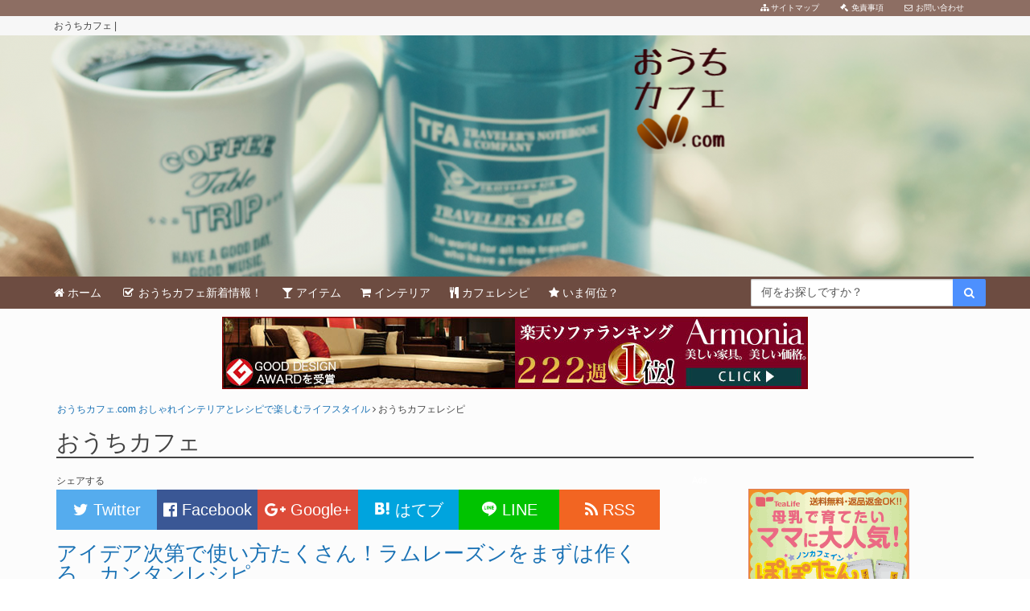

--- FILE ---
content_type: text/html; charset=UTF-8
request_url: https://www.xn--p8jh4e7nta6w.com/tag/%E3%83%95%E3%83%BC%E3%83%89%E3%83%A1%E3%83%8B%E3%83%A5%E3%83%BC
body_size: 13883
content:
<!DOCTYPE html>
<html lang="ja" dir="ltr">
<head prefix="og: http://ogp.me/ns# fb: http://ogp.me/ns/fb# article: http://ogp.me/ns/article#">
<meta charset="utf-8">
<title>おうちカフェ | おうちカフェ.com おしゃれインテリアとレシピで楽しむライフスタイル</title>
<link rel="dns-prefetch" href="//connect.facebook.net">
<link rel="dns-prefetch" href="//s-static.ak.facebook.com">
<link rel="dns-prefetch" href="//static.ak.fbcdn.net">
<link rel="dns-prefetch" href="//static.ak.facebook.com">
<link rel="dns-prefetch" href="//www.facebook.com">
<link rel="dns-prefetch" href="//cdn.api.twitter.com">
<link rel="dns-prefetch" href="//p.twitter.com">
<link rel="dns-prefetch" href="//platform.twitter.com">
<link rel="dns-prefetch" href="//twitter.com">
<link rel="dns-prefetch" href="//apis.google.com">
<link rel="dns-prefetch" href="//oauth.googleusercontent.com">
<link rel="dns-prefetch" href="//ssl.gstatic.com">
<link rel="dns-prefetch" href="//api.b.st-hatena.com">
<link rel="dns-prefetch" href="//b.hatena.ne.jp">
<link rel="dns-prefetch" href="//b.st-hatena.com">
<link rel="dns-prefetch" href="//cdn-ak.b.st-hatena.com">
<link rel="dns-prefetch" href="//cdn.api.b.hatena.ne.jp">
<link rel="dns-prefetch" href="//d7x5nblzs94me.cloudfront.net">
<link rel="dns-prefetch" href="//widgets.getpocket.com">
<link rel="dns-prefetch" href="//assets.pinterest.com">
<link rel="dns-prefetch" href="//stats.wordpress.com">
<link rel="dns-prefetch" href="//i0.wp.com">
<link rel="dns-prefetch" href="//i1.wp.com">
<link rel="dns-prefetch" href="//i2.wp.com">
<link rel="dns-prefetch" href="//s0.wp.com">
<link rel="dns-prefetch" href="//googleads.g.doubleclick.net">
<link rel="dns-prefetch" href="//pagead2.googlesyndication.com">
<link rel="dns-prefetch" href="//www.google-analytics.com">
<meta content="IE=edge" http-equiv="X-UA-Compatible">
<meta content="width=device-width, initial-scale=1, maximum-scale=1, user-scalable=no" name="viewport">
<meta http-equiv="Content-Type" content="text/html; charset=UTF-8" />
<meta property="og:type" content="website" />
<meta property="og:title" content="おうちカフェ.com おしゃれインテリアとレシピで楽しむライフスタイル" />
<meta property="og:url" content="https://www.xn--p8jh4e7nta6w.com" />
<meta property="og:site_name" content="おうちカフェ.com おしゃれインテリアとレシピで楽しむライフスタイル" />
<meta property="og:locale" content="ja_JP" />
<meta property="og:image" content="https://i0.wp.com/www.xn--p8jh4e7nta6w.com/wp/wp-content/uploads/2013/03/6805ce540a2da0e4de693d1a166a96d2.jpg?fit=300%2C224&amp;ssl=1" />
<meta name="twitter:card" content="summary" />
<meta name="twitter:site" content="@ouchicafe_com" />
<meta name="twitter:creator" content="@ouchicafe_com" />
<meta name="twitter:domain" content="xn--p8jh4e7nta6w.com" />
<meta name="google-site-verification" content="w8D8SdDI3iOF6cWeD6R8dJdkfr2D0oaEUBsT4sMSz9o" />
<link rel="index" href="https://www.xn--p8jh4e7nta6w.com">
<link rel="shortcut icon" href="https://www.xn--p8jh4e7nta6w.com/favicon.ico" type="image/vnd.microsoft.icon">

<link rel="stylesheet" href="https://www.xn--p8jh4e7nta6w.com/wp/wp-content/themes/cloxet/style.css" type="text/css" media="all" />
<link rel="stylesheet" href="https://www.xn--p8jh4e7nta6w.com/wp/wp-content/themes/cloxet/st/css/bootstrap.min.css" type="text/css" media="all" />


<link rel="stylesheet" href="https://www.xn--p8jh4e7nta6w.com/wp/wp-content/themes/cloxet/st/css/style.css" type="text/css" media="all" />

<!--<link rel="stylesheet" href="https://www.xn--p8jh4e7nta6w.com/wp/wp-content/themes/cloxet/st/css/wide.css" type="text/css" media="all" />


<link rel="stylesheet" href="https://www.xn--p8jh4e7nta6w.com/wp/wp-content/themes/cloxet/st/css/h-flat.css" type="text/css" media="all" />-->
<link rel="stylesheet" href="https://www.xn--p8jh4e7nta6w.com/wp/wp-content/themes/cloxet/st/css/ripple.css" type="text/css" media="all" />
<link rel="stylesheet" href="https://www.xn--p8jh4e7nta6w.com/wp/wp-content/themes/cloxet/st/css/common.css" type="text/css" media="all" />
<link rel="stylesheet" href="https://www.xn--p8jh4e7nta6w.com/wp/wp-content/themes/cloxet/st/css/font-awesome.min.css" type="text/css" media="all" />
<link rel="stylesheet" href="https://www.xn--p8jh4e7nta6w.com/wp/wp-content/themes/cloxet/st/css/icomoon.css" type="text/css" media="all" />
<style>a{color: #1a72b5;}a:hover{color: #3997db;}#topnav{background: #8D6E63;}#topnav #topnav_ul_ul li a:hover{background: #A1887F;}.branding, #branding-inner{background: #f7f7f7;}#navwrap{background: #6D4C41;}.branding #nav_ul li a:hover{background: #795548;}.branding #nav_ul li.current-menu-item>a, .branding #nav_ul li.current-post-parent>a{background: #5D4037;}#wrapper{background: #fcfcfc;}#content, aside#floatwidget{background: #fcfcfc;}#main article header h1, #main article h2, #main article h3, #main article h4, #main article h5, #main article h6{border-bottom-color: #A1887F;}.sidebar section h1, .sidebar aside h1, .sidebar section h2, .sidebar aside h2{background: #A1887F;}.sidebar section h1, .sidebar aside h1, .sidebar section h2, .sidebar aside h2{color: #ffffff;}.sidebar ul li a:hover, .sidebar .tagcloud a:hover, .related ul li a:hover, .sitemapwrap ul li a:hover{background: #3997db;}footer{background: #ECE3DF;}footer{color: #5D4037;}</style>
<style>body, input, select, textarea {font-family:segoe ui, Open Sans, 'メイリオ', Meiryo, '游ゴシック', YuGothic, 'ヒラギノ角ゴ ProN W3', 'Hiragino Kaku Gothic ProN', sans-serif;}</style>
<link rel='dns-prefetch' href='//s0.wp.com' />
<link rel='dns-prefetch' href='//secure.gravatar.com' />
<link rel='dns-prefetch' href='//s.w.org' />
<link rel="alternate" type="application/rss+xml" title="おうちカフェ.com おしゃれインテリアとレシピで楽しむライフスタイル &raquo; フードメニュー タグのフィード" href="https://www.xn--p8jh4e7nta6w.com/tag/%e3%83%95%e3%83%bc%e3%83%89%e3%83%a1%e3%83%8b%e3%83%a5%e3%83%bc/feed" />
<link rel='stylesheet' id='wp-block-library-css'  href='https://www.xn--p8jh4e7nta6w.com/wp/wp-includes/css/dist/block-library/style.min.css?ver=5.2.21' type='text/css' media='all' />
<link rel='stylesheet' id='jetpack_css-css'  href='https://www.xn--p8jh4e7nta6w.com/wp/wp-content/plugins/jetpack/css/jetpack.css?ver=7.5.6' type='text/css' media='all' />
<script type='text/javascript' src='https://www.xn--p8jh4e7nta6w.com/wp/wp-includes/js/jquery/jquery.js?ver=1.12.4-wp'></script>
<script type='text/javascript' src='https://www.xn--p8jh4e7nta6w.com/wp/wp-includes/js/jquery/jquery-migrate.min.js?ver=1.4.1'></script>
<script type='text/javascript' src='https://www.xn--p8jh4e7nta6w.com/wp/wp-includes/js/swfobject.js?ver=2.2-20120417'></script>
<script type='text/javascript' src='https://www.xn--p8jh4e7nta6w.com/wp/wp-content/themes/cloxet/st/js/Chart.min.js?ver=5.2.21'></script>
<script type='text/javascript' src='https://www.xn--p8jh4e7nta6w.com/wp/wp-content/themes/cloxet/st/js/common.js?ver=1.0'></script>
<link rel='https://api.w.org/' href='https://www.xn--p8jh4e7nta6w.com/wp-json/' />
<!-- <meta name="NextGEN" version="3.2.4" /> -->

<link rel='dns-prefetch' href='//v0.wordpress.com'/>
<link rel='dns-prefetch' href='//i0.wp.com'/>
<link rel='dns-prefetch' href='//i1.wp.com'/>
<link rel='dns-prefetch' href='//i2.wp.com'/>
<script type="application/ld+json">
	[{"@context":"http://schema.org","@type":"WebSite","url":"https://www.xn--p8jh4e7nta6w.com","potentialAction":{"@type":"SearchAction","target":"https://www.xn--p8jh4e7nta6w.com?s={search_term_string}","query-input":"required name=search_term_string"}}]
</script>
<style type="text/css">.broken_link, a.broken_link {
	text-decoration: line-through;
}</style>
<!--[if lt IE 9]>
<script src="https://oss.maxcdn.com/html5shiv/3.7.2/html5shiv.min.js"></script>
<script src="https://oss.maxcdn.com/respond/1.4.2/respond.min.js"></script>
<![endif]-->
</head>
<body class="archive tag tag-75">
    <div id="wrapper">
                <div id="branding" class="branding">
            <header id="branding-inner" class="navbar">
                <div class="container-fluid">
                    <div class="row">
                                                    <h1 class="container">おうちカフェ | </h1>
                <p class="header-image">
                    <a href="https://www.xn--p8jh4e7nta6w.com" title="おうちカフェ |  | おいしいレシピとかわいいインテリアアイテムであなただけのおうちカフェを楽しもう。" style="background: url(https://www.xn--p8jh4e7nta6w.com/wp/wp-content/uploads/2015/11/cropped-top07.png) center center no-repeat; background-size: cover;" class="header-image-bg ir">おうちカフェ |  | おいしいレシピとかわいいインテリアアイテムであなただけのおうちカフェを楽しもう。</a>
                </p>                                            </div>
                </div>
                            </header>

        </div>
                <div id="content" class="container">
                                <div class="row">
                        <div class="col-sm-12 col-md-12 col-lg-12">
                            <aside class="text-center topwideads" style="margin-top: 10px;">
                                <a href="https://track.affiliate-b.com/visit.php?guid=ON&a=j5929f-1192075O&p=9435091s" target="_blank" rel="nofollow"><img src="https://www.affiliate-b.com/upload_image/5929-1373502579-3.jpg" width="728" height="90" style="border:none;" alt="Armonia" /></a><img src="https://track.affiliate-b.com/lead/j5929f/9435091s/1192075O" width="1" height="1" style="border:none;" />                            </aside>
                        </div>
                    </div>
                            <div class="row">
                    <div class="col-md-12 breadcrumbs">
                        <div id="breadcrumb">
                            <div id="breadcrumb_inner">
                                <div itemscope itemtype="http://data-vocabulary.org/Breadcrumb">
                                    <a href="https://www.xn--p8jh4e7nta6w.com" itemprop="url">
                                        <span itemprop="title">おうちカフェ.com おしゃれインテリアとレシピで楽しむライフスタイル</span>
                                    </a> <i class="fa fa-angle-right"></i> 
                                </div> <div>おうちカフェレシピ</div>
                            </div>
                        </div>
                    </div>
                </div>
                <div class="row main">
                <div class="col-md-12 archive">
                    <h2>おうちカフェ</h2>
                                    </div>
            </div>
            <div class="row">
                <div id="main" class="col-md-8">
                    
    <div class="snswrapp clear top">
        <h2>シェアする</h2>
        <ul><li class="col-xs-6 col-sm-2 snstwitter"><a href="//twitter.com/share?original_referer=https%3A%2F%2Fwww.xn--p8jh4e7nta6w.com%2Frumraisins_recipeurl=https%3A%2F%2Fwww.xn--p8jh4e7nta6w.com%2Frumraisins_recipe&amp;text=%E3%82%A2%E3%82%A4%E3%83%87%E3%82%A2%E6%AC%A1%E7%AC%AC%E3%81%A7%E4%BD%BF%E3%81%84%E6%96%B9%E3%81%9F%E3%81%8F%E3%81%95%E3%82%93%EF%BC%81%E3%83%A9%E3%83%A0%E3%83%AC%E3%83%BC%E3%82%BA%E3%83%B3%E3%82%92%E3%81%BE%E3%81%9A%E3%81%AF%E4%BD%9C%E3%81%8F%E3%82%8D%E3%80%80%E3%82%AB%E3%83%B3%E3%82%BF%E3%83%B3%E3%83%AC%E3%82%B7%E3%83%94%7C%E3%81%8A%E3%81%86%E3%81%A1%E3%82%AB%E3%83%95%E3%82%A7.com+%E3%81%8A%E3%81%97%E3%82%83%E3%82%8C%E3%82%A4%E3%83%B3%E3%83%86%E3%83%AA%E3%82%A2%E3%81%A8%E3%83%AC%E3%82%B7%E3%83%94%E3%81%A7%E6%A5%BD%E3%81%97%E3%82%80%E3%83%A9%E3%82%A4%E3%83%95%E3%82%B9%E3%82%BF%E3%82%A4%E3%83%AB&amp;via=ouchicafe_com" target="_blank"><i class="fa fa-twitter"></i> Twitter</a></li><li class="col-xs-6 col-sm-2 snsfacebook"><a href="//www.facebook.com/sharer.php?src=bm&amp;u=https%3A%2F%2Fwww.xn--p8jh4e7nta6w.com%2Frumraisins_recipe&amp;t=%E3%82%A2%E3%82%A4%E3%83%87%E3%82%A2%E6%AC%A1%E7%AC%AC%E3%81%A7%E4%BD%BF%E3%81%84%E6%96%B9%E3%81%9F%E3%81%8F%E3%81%95%E3%82%93%EF%BC%81%E3%83%A9%E3%83%A0%E3%83%AC%E3%83%BC%E3%82%BA%E3%83%B3%E3%82%92%E3%81%BE%E3%81%9A%E3%81%AF%E4%BD%9C%E3%81%8F%E3%82%8D%E3%80%80%E3%82%AB%E3%83%B3%E3%82%BF%E3%83%B3%E3%83%AC%E3%82%B7%E3%83%94%7C%E3%81%8A%E3%81%86%E3%81%A1%E3%82%AB%E3%83%95%E3%82%A7.com+%E3%81%8A%E3%81%97%E3%82%83%E3%82%8C%E3%82%A4%E3%83%B3%E3%83%86%E3%83%AA%E3%82%A2%E3%81%A8%E3%83%AC%E3%82%B7%E3%83%94%E3%81%A7%E6%A5%BD%E3%81%97%E3%82%80%E3%83%A9%E3%82%A4%E3%83%95%E3%82%B9%E3%82%BF%E3%82%A4%E3%83%AB" rel="nofollow" target="_blank"><i class="fa fa-facebook-official"></i> Facebook</a></li><li class="col-xs-6 col-sm-2 snsgoogleplus"><a href="//plus.google.com/share?url=https%3A%2F%2Fwww.xn--p8jh4e7nta6w.com%2Frumraisins_recipe" target="_blank"><i class="fa fa-google-plus"></i> Google+</a></li><li class="col-xs-6 col-sm-2 snshatena"><a href="//b.hatena.ne.jp/add?mode=confirm&amp;url=https%3A%2F%2Fwww.xn--p8jh4e7nta6w.com%2Frumraisins_recipe" target="_blank"><i class="icon-hatebu"></i> はてブ</a></li><li class="col-xs-6 col-sm-2 snsline"><a href="//line.me/R/msg/text/?%E3%82%A2%E3%82%A4%E3%83%87%E3%82%A2%E6%AC%A1%E7%AC%AC%E3%81%A7%E4%BD%BF%E3%81%84%E6%96%B9%E3%81%9F%E3%81%8F%E3%81%95%E3%82%93%EF%BC%81%E3%83%A9%E3%83%A0%E3%83%AC%E3%83%BC%E3%82%BA%E3%83%B3%E3%82%92%E3%81%BE%E3%81%9A%E3%81%AF%E4%BD%9C%E3%81%8F%E3%82%8D%E3%80%80%E3%82%AB%E3%83%B3%E3%82%BF%E3%83%B3%E3%83%AC%E3%82%B7%E3%83%94%7C%E3%81%8A%E3%81%86%E3%81%A1%E3%82%AB%E3%83%95%E3%82%A7.com+%E3%81%8A%E3%81%97%E3%82%83%E3%82%8C%E3%82%A4%E3%83%B3%E3%83%86%E3%83%AA%E3%82%A2%E3%81%A8%E3%83%AC%E3%82%B7%E3%83%94%E3%81%A7%E6%A5%BD%E3%81%97%E3%82%80%E3%83%A9%E3%82%A4%E3%83%95%E3%82%B9%E3%82%BF%E3%82%A4%E3%83%AB%0Ahttps%3A%2F%2Fwww.xn--p8jh4e7nta6w.com%2Frumraisins_recipe" target="_blank"><i class="icon-line"></i> LINE</a></li><li class="col-xs-6 col-sm-2 snsrss"><a href="https://www.xn--p8jh4e7nta6w.com/?feed=rss2" target="_blank"><i class="fa fa-rss"></i> RSS</a></li>
                </ul>
    </div>						            <article class="loops">
                <a href="https://www.xn--p8jh4e7nta6w.com/rumraisins_recipe" title="アイデア次第で使い方たくさん！ラムレーズンをまずは作くろ　カンタンレシピ">
                    <h2>アイデア次第で使い方たくさん！ラムレーズンをまずは作くろ　カンタンレシピ</h2>
                </a>
                <span class="subtitle_head">ちょっぴり大人なラムレーズンの作り方。栄養満点のドライフルーツ。</span>                                <div class="row">

                    <div class="col-md-4 loops-img">
                        <a href="https://www.xn--p8jh4e7nta6w.com/rumraisins_recipe" title="アイデア次第で使い方たくさん！ラムレーズンをまずは作くろ　カンタンレシピ">
                                                    <img width="695" height="521" src="https://i0.wp.com/www.xn--p8jh4e7nta6w.com/wp/wp-content/uploads/2013/03/6805ce540a2da0e4de693d1a166a96d2.jpg?fit=695%2C521&amp;ssl=1" class=" img-thumbnail wp-post-image" alt="アイデア次第で使い方たくさん！ラムレーズンをまずは作くろ　カンタンレシピ" title="アイデア次第で使い方たくさん！ラムレーズンをまずは作くろ　カンタンレシピ" srcset="https://i0.wp.com/www.xn--p8jh4e7nta6w.com/wp/wp-content/uploads/2013/03/6805ce540a2da0e4de693d1a166a96d2.jpg?w=695&amp;ssl=1 695w, https://i0.wp.com/www.xn--p8jh4e7nta6w.com/wp/wp-content/uploads/2013/03/6805ce540a2da0e4de693d1a166a96d2.jpg?resize=300%2C224&amp;ssl=1 300w" sizes="(max-width: 695px) 100vw, 695px" />                                                </a>
                    </div>
                    <div class="col-md-8">
                        <p>お酒が苦手でも、レーズンが苦手でも、なんだか食べられちゃうラムレーズン。 しかも、ドライフルーツは栄養満点！ 生のフルーツよりもドライフルーツになった時には、10倍以上栄養素が増えるものもあります。 手軽に食べられちゃうドライフルーツに、一手間加えてみましょう。 ラムレーズンにし&#8230;<br /><a href="https://www.xn--p8jh4e7nta6w.com/rumraisins_recipe" class="excerpt readmore"><i class="arrow"></i>続きを読む <i class="fa fa-angle-double-right"></i></a></p>
                    </div>

                </div>
            </article>
            <article class="loops even">
                <a href="https://www.xn--p8jh4e7nta6w.com/hotsand_bawloo_bw01" title="ホットサンドがおうちでカンタンに作れる BawLoo(バウルー)シングル BW01">
                    <h2>ホットサンドがおうちでカンタンに作れる BawLoo(バウルー)シングル BW01</h2>
                </a>
                                                <div class="row">

                    <div class="col-md-4 loops-img">
                        <a href="https://www.xn--p8jh4e7nta6w.com/hotsand_bawloo_bw01" title="ホットサンドがおうちでカンタンに作れる BawLoo(バウルー)シングル BW01">
                                                    <img width="703" height="344" src="https://i2.wp.com/www.xn--p8jh4e7nta6w.com/wp/wp-content/uploads/2013/01/BawLoo_BW01.jpg?fit=703%2C344&amp;ssl=1" class=" img-thumbnail wp-post-image" alt="ホットサンドがおうちでカンタンに作れる BawLoo(バウルー)シングル BW01" title="ホットサンドがおうちでカンタンに作れる BawLoo(バウルー)シングル BW01" srcset="https://i2.wp.com/www.xn--p8jh4e7nta6w.com/wp/wp-content/uploads/2013/01/BawLoo_BW01.jpg?w=703&amp;ssl=1 703w, https://i2.wp.com/www.xn--p8jh4e7nta6w.com/wp/wp-content/uploads/2013/01/BawLoo_BW01.jpg?resize=300%2C146&amp;ssl=1 300w" sizes="(max-width: 703px) 100vw, 703px" />                                                </a>
                    </div>
                    <div class="col-md-8">
                        <p>たくさんの具材でホットサンドをおいしく食べたい！ そんなあなたには、バウルーのシングルがおすすめです。 バウルーダブルはもともと二つに分かれているためたくさん具材を入れようとするとはみ出したり、真ん中で上手く分けないといけないのですが、シングルならお好きな量の具材をどうぞ♪ シン&#8230;<br /><a href="https://www.xn--p8jh4e7nta6w.com/hotsand_bawloo_bw01" class="excerpt readmore"><i class="arrow"></i>続きを読む <i class="fa fa-angle-double-right"></i></a></p>
                    </div>

                </div>
            </article>
            <article class="loops">
                <a href="https://www.xn--p8jh4e7nta6w.com/hotsand_bawloo_bw02" title="ホットサンドがおうちでカンタンに作れる BawLoo(バウルー)ダブル BW02">
                    <h2>ホットサンドがおうちでカンタンに作れる BawLoo(バウルー)ダブル BW02</h2>
                </a>
                                                <div class="row">

                    <div class="col-md-4 loops-img">
                        <a href="https://www.xn--p8jh4e7nta6w.com/hotsand_bawloo_bw02" title="ホットサンドがおうちでカンタンに作れる BawLoo(バウルー)ダブル BW02">
                                                    <img width="703" height="455" src="https://i0.wp.com/www.xn--p8jh4e7nta6w.com/wp/wp-content/uploads/2013/01/s_BawLoo_BW02.jpg?fit=703%2C455&amp;ssl=1" class=" img-thumbnail wp-post-image" alt="ホットサンドがおうちでカンタンに作れる BawLoo(バウルー)ダブル BW02" title="ホットサンドがおうちでカンタンに作れる BawLoo(バウルー)ダブル BW02" srcset="https://i0.wp.com/www.xn--p8jh4e7nta6w.com/wp/wp-content/uploads/2013/01/s_BawLoo_BW02.jpg?w=703&amp;ssl=1 703w, https://i0.wp.com/www.xn--p8jh4e7nta6w.com/wp/wp-content/uploads/2013/01/s_BawLoo_BW02.jpg?resize=300%2C194&amp;ssl=1 300w" sizes="(max-width: 703px) 100vw, 703px" />                                                </a>
                    </div>
                    <div class="col-md-8">
                        <p>ホットサンドを手軽に作りたい！ そんなあなたには、バウルーがおすすめ♪ &nbsp; 食パンにお好きな具材をサンドして後はバウルーで挟んでコンロにぽいっ(^^) 焼き加減もお好みで調整できます。 &nbsp; なんといっても、3000円でお釣りがくるお手頃価格も嬉しいですね♪ 二&#8230;<br /><a href="https://www.xn--p8jh4e7nta6w.com/hotsand_bawloo_bw02" class="excerpt readmore"><i class="arrow"></i>続きを読む <i class="fa fa-angle-double-right"></i></a></p>
                    </div>

                </div>
            </article>
            <article class="loops even">
                <a href="https://www.xn--p8jh4e7nta6w.com/vitantonio_premium_hotsandbakerset_pink" title="2013年限定モデル　Vitantonio ワッフル&#038;ホットサンドベーカー プレミアムセット">
                    <h2>2013年限定モデル　Vitantonio ワッフル&#038;ホットサンドベーカー プレミアムセット</h2>
                </a>
                                                <div class="row">

                    <div class="col-md-4 loops-img">
                        <a href="https://www.xn--p8jh4e7nta6w.com/vitantonio_premium_hotsandbakerset_pink" title="2013年限定モデル　Vitantonio ワッフル&#038;ホットサンドベーカー プレミアムセット">
                                                    <img width="703" height="364" src="https://i0.wp.com/www.xn--p8jh4e7nta6w.com/wp/wp-content/uploads/2013/01/s_Vitantonio_VWH-4500-P_body.jpg?fit=703%2C364&amp;ssl=1" class=" img-thumbnail wp-post-image" alt="2013年限定モデル　Vitantonio ワッフル&#038;ホットサンドベーカー プレミアムセット" title="2013年限定モデル　Vitantonio ワッフル&#038;ホットサンドベーカー プレミアムセット" srcset="https://i0.wp.com/www.xn--p8jh4e7nta6w.com/wp/wp-content/uploads/2013/01/s_Vitantonio_VWH-4500-P_body.jpg?w=703&amp;ssl=1 703w, https://i0.wp.com/www.xn--p8jh4e7nta6w.com/wp/wp-content/uploads/2013/01/s_Vitantonio_VWH-4500-P_body.jpg?resize=300%2C155&amp;ssl=1 300w" sizes="(max-width: 703px) 100vw, 703px" />                                                </a>
                    </div>
                    <div class="col-md-8">
                        <p>おうちカフェ定番メニューのホットサンドを作りたい。 でも、フライパンでアルミにくるんだホットサンドに重しを載せてつくっても、 イマイチちゃんと焼き目がつかなかったり、端から具がはみ出て食べづらかったり。。 &nbsp; ホットサンドプレート一つあれば、すごくフードメニューの幅が増&#8230;<br /><a href="https://www.xn--p8jh4e7nta6w.com/vitantonio_premium_hotsandbakerset_pink" class="excerpt readmore"><i class="arrow"></i>続きを読む <i class="fa fa-angle-double-right"></i></a></p>
                    </div>

                </div>
            </article>
<aside class="gads"><div class="row"><div class="col-sm-12"><h2>Ads</h2><div><script async src="//pagead2.googlesyndication.com/pagead/js/adsbygoogle.js"></script>
<!-- coffee_rTop_recMidd -->
<ins class="adsbygoogle"
     style="display:inline-block;width:300px;height:250px"
     data-ad-client="ca-pub-2322886040977867"
     data-ad-slot="9467598484"></ins>
<script>
(adsbygoogle = window.adsbygoogle || []).push({});
</script></div></div></div></aside>                    <aside class="gads ">
                        <div class="row">
                                                        <div class="col-sm-6 ">
                                <h2>Ads</h2>
                                <div><script async src="//pagead2.googlesyndication.com/pagead/js/adsbygoogle.js"></script>
<!-- coffee_rTop_recMidd -->
<ins class="adsbygoogle"
     style="display:inline-block;width:300px;height:250px"
     data-ad-client="ca-pub-2322886040977867"
     data-ad-slot="9467598484"></ins>
<script>
(adsbygoogle = window.adsbygoogle || []).push({});
</script></div>
                            </div>
                                                                                    <div class="col-sm-6 ">
                                <h2>Ads</h2>
                                <div><script async src="//pagead2.googlesyndication.com/pagead/js/adsbygoogle.js"></script>
<!-- coffee_rTop_recMidd -->
<ins class="adsbygoogle"
     style="display:inline-block;width:300px;height:250px"
     data-ad-client="ca-pub-2322886040977867"
     data-ad-slot="9467598484"></ins>
<script>
(adsbygoogle = window.adsbygoogle || []).push({});
</script></div>
                            </div>
                                                    </div>
                    </aside>
            
    <div class="snswrapp clear bottom">
        <h2>シェアする</h2>
        <ul><li class="col-xs-6 col-sm-2 snstwitter"><a href="//twitter.com/share?original_referer=https%3A%2F%2Fwww.xn--p8jh4e7nta6w.com%2Frumraisins_recipeurl=https%3A%2F%2Fwww.xn--p8jh4e7nta6w.com%2Frumraisins_recipe&amp;text=%E3%82%A2%E3%82%A4%E3%83%87%E3%82%A2%E6%AC%A1%E7%AC%AC%E3%81%A7%E4%BD%BF%E3%81%84%E6%96%B9%E3%81%9F%E3%81%8F%E3%81%95%E3%82%93%EF%BC%81%E3%83%A9%E3%83%A0%E3%83%AC%E3%83%BC%E3%82%BA%E3%83%B3%E3%82%92%E3%81%BE%E3%81%9A%E3%81%AF%E4%BD%9C%E3%81%8F%E3%82%8D%E3%80%80%E3%82%AB%E3%83%B3%E3%82%BF%E3%83%B3%E3%83%AC%E3%82%B7%E3%83%94%7C%E3%81%8A%E3%81%86%E3%81%A1%E3%82%AB%E3%83%95%E3%82%A7.com+%E3%81%8A%E3%81%97%E3%82%83%E3%82%8C%E3%82%A4%E3%83%B3%E3%83%86%E3%83%AA%E3%82%A2%E3%81%A8%E3%83%AC%E3%82%B7%E3%83%94%E3%81%A7%E6%A5%BD%E3%81%97%E3%82%80%E3%83%A9%E3%82%A4%E3%83%95%E3%82%B9%E3%82%BF%E3%82%A4%E3%83%AB&amp;via=ouchicafe_com" target="_blank"><i class="fa fa-twitter"></i> Twitter</a></li><li class="col-xs-6 col-sm-2 snsfacebook"><a href="//www.facebook.com/sharer.php?src=bm&amp;u=https%3A%2F%2Fwww.xn--p8jh4e7nta6w.com%2Frumraisins_recipe&amp;t=%E3%82%A2%E3%82%A4%E3%83%87%E3%82%A2%E6%AC%A1%E7%AC%AC%E3%81%A7%E4%BD%BF%E3%81%84%E6%96%B9%E3%81%9F%E3%81%8F%E3%81%95%E3%82%93%EF%BC%81%E3%83%A9%E3%83%A0%E3%83%AC%E3%83%BC%E3%82%BA%E3%83%B3%E3%82%92%E3%81%BE%E3%81%9A%E3%81%AF%E4%BD%9C%E3%81%8F%E3%82%8D%E3%80%80%E3%82%AB%E3%83%B3%E3%82%BF%E3%83%B3%E3%83%AC%E3%82%B7%E3%83%94%7C%E3%81%8A%E3%81%86%E3%81%A1%E3%82%AB%E3%83%95%E3%82%A7.com+%E3%81%8A%E3%81%97%E3%82%83%E3%82%8C%E3%82%A4%E3%83%B3%E3%83%86%E3%83%AA%E3%82%A2%E3%81%A8%E3%83%AC%E3%82%B7%E3%83%94%E3%81%A7%E6%A5%BD%E3%81%97%E3%82%80%E3%83%A9%E3%82%A4%E3%83%95%E3%82%B9%E3%82%BF%E3%82%A4%E3%83%AB" rel="nofollow" target="_blank"><i class="fa fa-facebook-official"></i> Facebook</a></li><li class="col-xs-6 col-sm-2 snsgoogleplus"><a href="//plus.google.com/share?url=https%3A%2F%2Fwww.xn--p8jh4e7nta6w.com%2Frumraisins_recipe" target="_blank"><i class="fa fa-google-plus"></i> Google+</a></li><li class="col-xs-6 col-sm-2 snshatena"><a href="//b.hatena.ne.jp/add?mode=confirm&amp;url=https%3A%2F%2Fwww.xn--p8jh4e7nta6w.com%2Frumraisins_recipe" target="_blank"><i class="icon-hatebu"></i> はてブ</a></li><li class="col-xs-6 col-sm-2 snsline"><a href="//line.me/R/msg/text/?%E3%82%A2%E3%82%A4%E3%83%87%E3%82%A2%E6%AC%A1%E7%AC%AC%E3%81%A7%E4%BD%BF%E3%81%84%E6%96%B9%E3%81%9F%E3%81%8F%E3%81%95%E3%82%93%EF%BC%81%E3%83%A9%E3%83%A0%E3%83%AC%E3%83%BC%E3%82%BA%E3%83%B3%E3%82%92%E3%81%BE%E3%81%9A%E3%81%AF%E4%BD%9C%E3%81%8F%E3%82%8D%E3%80%80%E3%82%AB%E3%83%B3%E3%82%BF%E3%83%B3%E3%83%AC%E3%82%B7%E3%83%94%7C%E3%81%8A%E3%81%86%E3%81%A1%E3%82%AB%E3%83%95%E3%82%A7.com+%E3%81%8A%E3%81%97%E3%82%83%E3%82%8C%E3%82%A4%E3%83%B3%E3%83%86%E3%83%AA%E3%82%A2%E3%81%A8%E3%83%AC%E3%82%B7%E3%83%94%E3%81%A7%E6%A5%BD%E3%81%97%E3%82%80%E3%83%A9%E3%82%A4%E3%83%95%E3%82%B9%E3%82%BF%E3%82%A4%E3%83%AB%0Ahttps%3A%2F%2Fwww.xn--p8jh4e7nta6w.com%2Frumraisins_recipe" target="_blank"><i class="icon-line"></i> LINE</a></li><li class="col-xs-6 col-sm-2 snsrss"><a href="https://www.xn--p8jh4e7nta6w.com/?feed=rss2" target="_blank"><i class="fa fa-rss"></i> RSS</a></li>
                </ul>
    </div>                </div>
                <div id="sidebar" class="col-md-4 sidebar">
                                <aside>
                <h2>Ads</h2><div class="text-center">

<a href="https://track.affiliate-b.com/visit.php?guid=ON&a=i4628g-I176743W&p=n435770t" target="_blank" rel="nofollow"><img src="https://www.affiliate-b.com/upload_image/4628-1356208796-3.gif" width="200" height="200" style="border:none;" alt="たんぽぽコーヒー" /></a><img src="https://track.affiliate-b.com/lead/i4628g/n435770t/I176743W" width="1" height="1" style="border:none;" />

</div></aside><section><h2>お問い合わせ</h2>			<div class="textwidget"><a href="https://www.xn--p8jh4e7nta6w.com/inquiry" class="btn btn-success btn-flat btn-block btn-lg"><i class="fa fa-envelope-o fa-fw"></i>お問い合わせはこちらから</a></div>
		</section><section><h2>人気ページ</h2><ul>
<li class="arrived_widget"><a href="https://www.xn--p8jh4e7nta6w.com/"  title="インテリアやレシピで彩るおうちカフェライフスタイル"><span>インテリアやレシピで彩るおうちカフェライフスタイル(186,786)</span></a></li><li class="arrived_widget"><a href="https://www.xn--p8jh4e7nta6w.com/foreigncafe_menu_board_htw"  title="海外のカフェメニューボードってなんだかおしゃれ！参考になる書き方"><span>海外のカフェメニューボードってなんだかおしゃれ！参考になる書き方(148,018)</span></a></li><li class="arrived_widget"><a href="https://www.xn--p8jh4e7nta6w.com/diy_sofa_chair_bench_couch"  title="イス・カウチ・ソファ・ベンチだってDIY！かわいいインテリアを木製パレットで作っちゃおう"><span>イス・カウチ・ソファ・ベンチだってDIY！かわいいインテリアを木製パレットで作っちゃおう(123,797)</span></a></li><li class="arrived_widget"><a href="https://www.xn--p8jh4e7nta6w.com/machinetta_maintenance"  title="マキネッタを買ったよ。使い方は？お手入れ方法は？コツは？"><span>マキネッタを買ったよ。使い方は？お手入れ方法は？コツは？(118,376)</span></a></li><li class="arrived_widget"><a href="https://www.xn--p8jh4e7nta6w.com/redwine_homemade_sangria_recipe"  title="赤ワインで自家製サングリア　おうちカフェでホームパーティーしよ♪"><span>赤ワインで自家製サングリア　おうちカフェでホームパーティーしよ♪(70,831)</span></a></li></ul>
</section><aside>
                <h2>Ads</h2><iframe src="//rcm-fe.amazon-adsystem.com/e/cm?t=vexedx-22&o=9&p=12&l=ur1&category=homekitchen&banner=0CZ4R1AKYW9FGCQ1Q802&f=ifr" width="300" height="250" scrolling="no" border="0" marginwidth="0" style="border:none;" frameborder="0"></iframe></aside>                        <section> 
            <h2>おうちカフェの新着記事　New!</h2>            <ul class="menu withthumb">
            
                <li style="margin-top: 3px;">
                    <a href="https://www.xn--p8jh4e7nta6w.com/pressure-cooker-ouchi-cafe" title="料理の幅も広がり時間もお金も節約！おうちカフェに圧力鍋が来たよ">
                                                <img width="200" height="150" src="https://i1.wp.com/www.xn--p8jh4e7nta6w.com/wp/wp-content/uploads/2016/12/631cce4231a05f97eb9e56013f196849.jpg?fit=200%2C150&amp;ssl=1" class="attachment-200x160 size-200x160 wp-post-image" alt="" srcset="https://i1.wp.com/www.xn--p8jh4e7nta6w.com/wp/wp-content/uploads/2016/12/631cce4231a05f97eb9e56013f196849.jpg?w=1280&amp;ssl=1 1280w, https://i1.wp.com/www.xn--p8jh4e7nta6w.com/wp/wp-content/uploads/2016/12/631cce4231a05f97eb9e56013f196849.jpg?resize=300%2C225&amp;ssl=1 300w, https://i1.wp.com/www.xn--p8jh4e7nta6w.com/wp/wp-content/uploads/2016/12/631cce4231a05f97eb9e56013f196849.jpg?resize=768%2C576&amp;ssl=1 768w, https://i1.wp.com/www.xn--p8jh4e7nta6w.com/wp/wp-content/uploads/2016/12/631cce4231a05f97eb9e56013f196849.jpg?resize=1024%2C768&amp;ssl=1 1024w" sizes="(max-width: 200px) 100vw, 200px" />                                                <div class="withthumbtitle">料理の幅も広がり時間もお金も節約！おうちカフェに圧力鍋が来たよ</div>
                        <div class="widgetexcerpt">お恥ずかしながら圧力鍋初心者です みなさ</div>
                                            </a>
                </li> 
            
                <li style="margin-top: 3px;">
                    <a href="https://www.xn--p8jh4e7nta6w.com/recommend-waterserver-design-ranking" title="おうちカフェにはおしゃれなウォーターサーバー！おすすめランキング">
                                                <img width="200" height="118" src="https://i0.wp.com/www.xn--p8jh4e7nta6w.com/wp/wp-content/uploads/2016/03/2ef4baecd2113b84fb384bc9f8433725.jpg?fit=200%2C118&amp;ssl=1" class="attachment-200x160 size-200x160 wp-post-image" alt="" srcset="https://i0.wp.com/www.xn--p8jh4e7nta6w.com/wp/wp-content/uploads/2016/03/2ef4baecd2113b84fb384bc9f8433725.jpg?w=1280&amp;ssl=1 1280w, https://i0.wp.com/www.xn--p8jh4e7nta6w.com/wp/wp-content/uploads/2016/03/2ef4baecd2113b84fb384bc9f8433725.jpg?resize=300%2C176&amp;ssl=1 300w, https://i0.wp.com/www.xn--p8jh4e7nta6w.com/wp/wp-content/uploads/2016/03/2ef4baecd2113b84fb384bc9f8433725.jpg?resize=768%2C452&amp;ssl=1 768w, https://i0.wp.com/www.xn--p8jh4e7nta6w.com/wp/wp-content/uploads/2016/03/2ef4baecd2113b84fb384bc9f8433725.jpg?resize=1024%2C602&amp;ssl=1 1024w" sizes="(max-width: 200px) 100vw, 200px" />                                                <div class="withthumbtitle">おうちカフェにはおしゃれなウォーターサーバー！おすすめランキング</div>
                        <div class="widgetexcerpt">インテリアに馴染むデザインのウォーターサ</div>
                                            </a>
                </li> 
            
                <li style="margin-top: 3px;">
                    <a href="https://www.xn--p8jh4e7nta6w.com/particular-coffee-doi" title="おすすめ通販コーヒー豆グァテマラ産エルサルバドル産">
                                                <img width="200" height="134" src="https://i2.wp.com/www.xn--p8jh4e7nta6w.com/wp/wp-content/uploads/2016/03/7f3bd4cbb42ffec75f611d65609444cf.jpg?fit=200%2C134&amp;ssl=1" class="attachment-200x160 size-200x160 wp-post-image" alt="" srcset="https://i2.wp.com/www.xn--p8jh4e7nta6w.com/wp/wp-content/uploads/2016/03/7f3bd4cbb42ffec75f611d65609444cf.jpg?w=1280&amp;ssl=1 1280w, https://i2.wp.com/www.xn--p8jh4e7nta6w.com/wp/wp-content/uploads/2016/03/7f3bd4cbb42ffec75f611d65609444cf.jpg?resize=300%2C201&amp;ssl=1 300w, https://i2.wp.com/www.xn--p8jh4e7nta6w.com/wp/wp-content/uploads/2016/03/7f3bd4cbb42ffec75f611d65609444cf.jpg?resize=768%2C515&amp;ssl=1 768w, https://i2.wp.com/www.xn--p8jh4e7nta6w.com/wp/wp-content/uploads/2016/03/7f3bd4cbb42ffec75f611d65609444cf.jpg?resize=1024%2C687&amp;ssl=1 1024w" sizes="(max-width: 200px) 100vw, 200px" />                                                <div class="withthumbtitle">おすすめ通販コーヒー豆グァテマラ産エルサルバドル産</div>
                        <div class="widgetexcerpt">コーヒー豆が違うと本当に美味しいの？ 缶</div>
                                            </a>
                </li> 
            
                <li style="margin-top: 3px;">
                    <a href="https://www.xn--p8jh4e7nta6w.com/summary-colorful-machinetta" title="カラフルな色のマキネッタ一覧　アルミ・ステンレスのシルバーだけじゃない！">
                                                <img width="200" height="150" src="https://i1.wp.com/www.xn--p8jh4e7nta6w.com/wp/wp-content/uploads/2016/03/98ede6d3d67cd9e0aa60734981f6a3db.jpg?fit=200%2C150&amp;ssl=1" class="attachment-200x160 size-200x160 wp-post-image" alt="" srcset="https://i1.wp.com/www.xn--p8jh4e7nta6w.com/wp/wp-content/uploads/2016/03/98ede6d3d67cd9e0aa60734981f6a3db.jpg?w=1500&amp;ssl=1 1500w, https://i1.wp.com/www.xn--p8jh4e7nta6w.com/wp/wp-content/uploads/2016/03/98ede6d3d67cd9e0aa60734981f6a3db.jpg?resize=300%2C225&amp;ssl=1 300w, https://i1.wp.com/www.xn--p8jh4e7nta6w.com/wp/wp-content/uploads/2016/03/98ede6d3d67cd9e0aa60734981f6a3db.jpg?resize=768%2C577&amp;ssl=1 768w, https://i1.wp.com/www.xn--p8jh4e7nta6w.com/wp/wp-content/uploads/2016/03/98ede6d3d67cd9e0aa60734981f6a3db.jpg?resize=1024%2C769&amp;ssl=1 1024w" sizes="(max-width: 200px) 100vw, 200px" />                                                <div class="withthumbtitle">カラフルな色のマキネッタ一覧　アルミ・ステンレスのシルバーだけじゃない！</div>
                        <div class="widgetexcerpt">おしゃれなカラーリングのマキネッタでおう</div>
                                            </a>
                </li> 
            
                <li style="margin-top: 3px;">
                    <a href="https://www.xn--p8jh4e7nta6w.com/purple-machinetta" title="紫・パープルのマキネッタをまとめたよ">
                                                <img width="136" height="160" src="https://i0.wp.com/www.xn--p8jh4e7nta6w.com/wp/wp-content/uploads/2016/03/abf091ce99e85053c866046898a3f1e5.jpg?fit=136%2C160&amp;ssl=1" class="attachment-200x160 size-200x160 wp-post-image" alt="" srcset="https://i0.wp.com/www.xn--p8jh4e7nta6w.com/wp/wp-content/uploads/2016/03/abf091ce99e85053c866046898a3f1e5.jpg?w=848&amp;ssl=1 848w, https://i0.wp.com/www.xn--p8jh4e7nta6w.com/wp/wp-content/uploads/2016/03/abf091ce99e85053c866046898a3f1e5.jpg?resize=254%2C300&amp;ssl=1 254w, https://i0.wp.com/www.xn--p8jh4e7nta6w.com/wp/wp-content/uploads/2016/03/abf091ce99e85053c866046898a3f1e5.jpg?resize=768%2C906&amp;ssl=1 768w" sizes="(max-width: 136px) 100vw, 136px" />                                                <div class="withthumbtitle">紫・パープルのマキネッタをまとめたよ</div>
                        <div class="widgetexcerpt">紫のマキネッタならザリーナがオススメ 綺</div>
                                            </a>
                </li> 
                        </ul>
            </section>            <aside id="floatwidget"><h2>おうちカフェで手軽にダイエットスムージー</h2>			<div class="textwidget"><div class="text-center">
<a href="//h.accesstrade.net/sp/cc?rk=0100j21m00bbya" rel="nofollow noopener noreferrer" target="_blank"><img src="//h.accesstrade.net/sp/rr?rk=0100j21m00bbya" alt="" border="0" /></a>

<a href="//h.accesstrade.net/sp/cc?rk=0100j2a300bbya" rel="nofollow noopener noreferrer" target="_blank"><img src="//h.accesstrade.net/sp/rr?rk=0100j2a300bbya" alt="" border="0" /></a>

</div></div>
		</aside>                </div>
            </div>
        </div>

                        <div class="branding">
                <div id="navwrap">
                    <button type="button" class="navbar-toggle" data-toggle="collapse" data-target="#nav" style="float: none;">
                        <i class="fa fa-bars fa-lg"></i>
                    </button>
                    <div class="container">
                        <div class="row">
                            <nav id="nav" class="navs collapse navbar-collapse"><ul id="nav_ul" class="nav_menu"><li id="menu-item-4484" class="menu-item menu-item-type-post_type menu-item-object-page menu-item-home tp" data-toggle="tooltip" title="おうちカフェ.com"><a href="https://www.xn--p8jh4e7nta6w.com/"><i class="fa fa-home"></i> <span>ホーム</span></a></li>
<li id="menu-item-4509" class="menu-item menu-item-type-post_type menu-item-object-page current_page_parent"><a href="https://www.xn--p8jh4e7nta6w.com/newarrival"><i class="fa fa-check-square-o fa-fw"></i> <span>おうちカフェ新着情報！</span></a></li>
<li id="menu-item-3231" class="menu-item menu-item-type-taxonomy menu-item-object-category tp" data-toggle="tooltip" title="おうちカフェのかわいいアイテム"><a href="https://www.xn--p8jh4e7nta6w.com/ouchicafe_item"><i class="fa fa-glass"></i> <span>アイテム</span></a></li>
<li id="menu-item-3230" class="menu-item menu-item-type-taxonomy menu-item-object-category tp" data-toggle="tooltip" title="おうちカフェインテリア・雑貨"><a href="https://www.xn--p8jh4e7nta6w.com/interior"><i class="fa fa-shopping-cart"></i> <span>インテリア</span></a></li>
<li id="menu-item-335" class="menu-item menu-item-type-taxonomy menu-item-object-category tp" data-toggle="tooltip" title="おうちカフェレシピ"><a href="https://www.xn--p8jh4e7nta6w.com/ouchicafe_menu"><i class="fa fa-cutlery"></i> <span>カフェレシピ</span></a></li>
<li id="menu-item-3739" class="menu-item menu-item-type-custom menu-item-object-custom tp" data-toggle="tooltip" title="おうちカフェ.comランキング"><a target="_blank" href="http://blog.with2.net/link.php?1457475"><i class="fa fa-star"></i> <span>いま何位？</span></a></li>
<li id="nav-search-form" class="menu-item">                <form method="get" action="https://www.xn--p8jh4e7nta6w.com" id="search" class="clearfix">
                    <div class="form-group">
                        <input type="text" value="何をお探しですか？" name="s" id="s" class="form-control pull-left" style="width: 86%;" onfocus="if(this.value=='何をお探しですか？'){this.value=''};" onblur="if(this.value==''){this.value='何をお探しですか？'};" tabindex="2"  />
                        <button class="btn btn-search pull-left" id="searchsubmit" style="width: 14%;"><i class="fa fa-search"></i></button>
                    </div>
                </form></li></ul></nav>                        </div>
                    </div>
                </div>
            </div>
            
                        <div id="topnav">
                                <div class="container">
                    <nav id="topnav-inner" class="nav">
                    <nav id="topnav_ul" class="navs"><ul id="topnav_ul_ul" class="nav_menu"><li id="menu-item-4724" class="menu-item menu-item-type-post_type menu-item-object-page"><a href="https://www.xn--p8jh4e7nta6w.com/inquiry"><i class="fa fa-envelope-o fa-fw"></i> <span>お問い合わせ</span></a></li>
<li id="menu-item-4656" class="menu-item menu-item-type-post_type menu-item-object-page"><a href="https://www.xn--p8jh4e7nta6w.com/esc"><i class="fa fa-gavel fa-fw"></i> <span>免責事項</span></a></li>
<li id="menu-item-4458" class="menu-item menu-item-type-post_type menu-item-object-page"><a href="https://www.xn--p8jh4e7nta6w.com/sitemaps"><i class="fa fa-sitemap"></i> <span>サイトマップ</span></a></li>
</ul></nav>                    </nav>
                </div>
                            </div>
                        
            <footer>
                <div class="container footerwidgetarea">
                    <div class="row">
                        <div class="col-sm-4"><section class="footer-widget"><h2>キーワード</h2><div class="tagcloud"><a href="https://www.xn--p8jh4e7nta6w.com/tag/delonghi-2" class="tag-cloud-link tag-link-35 tag-link-position-1" style="font-size: 8.7320261437908pt;" aria-label="DeLonghi (5個の項目)">DeLonghi</a>
<a href="https://www.xn--p8jh4e7nta6w.com/tag/diy" class="tag-cloud-link tag-link-105 tag-link-position-2" style="font-size: 13.856209150327pt;" aria-label="DIY (21個の項目)">DIY</a>
<a href="https://www.xn--p8jh4e7nta6w.com/tag/osb" class="tag-cloud-link tag-link-235 tag-link-position-3" style="font-size: 10.745098039216pt;" aria-label="OSB (9個の項目)">OSB</a>
<a href="https://www.xn--p8jh4e7nta6w.com/tag/%e3%81%8a%e3%81%84%e3%81%97%e3%81%84%e3%82%a8%e3%82%b9%e3%83%97%e3%83%ac%e3%83%83%e3%82%bd" class="tag-cloud-link tag-link-36 tag-link-position-4" style="font-size: 10.287581699346pt;" aria-label="おいしいエスプレッソ (8個の項目)">おいしいエスプレッソ</a>
<a href="https://www.xn--p8jh4e7nta6w.com/tag/%e3%81%8a%e3%81%86%e3%81%a1%e3%82%ab%e3%83%95%e3%82%a7" class="tag-cloud-link tag-link-19 tag-link-position-5" style="font-size: 22pt;" aria-label="おうちカフェ (167個の項目)">おうちカフェ</a>
<a href="https://www.xn--p8jh4e7nta6w.com/tag/%e3%81%8a%e3%81%86%e3%81%a1%e3%82%ab%e3%83%95%e3%82%a7%e3%82%a2%e3%82%a4%e3%83%86%e3%83%a0" class="tag-cloud-link tag-link-20 tag-link-position-6" style="font-size: 17.882352941176pt;" aria-label="おうちカフェアイテム (59個の項目)">おうちカフェアイテム</a>
<a href="https://www.xn--p8jh4e7nta6w.com/tag/%e3%81%8a%e3%81%86%e3%81%a1%e3%82%ab%e3%83%95%e3%82%a7%e3%82%a4%e3%83%b3%e3%83%86%e3%83%aa%e3%82%a2" class="tag-cloud-link tag-link-194 tag-link-position-7" style="font-size: 18.339869281046pt;" aria-label="おうちカフェインテリア (67個の項目)">おうちカフェインテリア</a>
<a href="https://www.xn--p8jh4e7nta6w.com/tag/%e3%81%8a%e3%81%86%e3%81%a1%e3%82%ab%e3%83%95%e3%82%a7%e3%83%ac%e3%82%b7%e3%83%94" class="tag-cloud-link tag-link-137 tag-link-position-8" style="font-size: 17.058823529412pt;" aria-label="おうちカフェレシピ (48個の項目)">おうちカフェレシピ</a>
<a href="https://www.xn--p8jh4e7nta6w.com/tag/%e3%81%8a%e3%81%97%e3%82%83%e3%82%8c%e3%82%ab%e3%83%83%e3%83%97" class="tag-cloud-link tag-link-16 tag-link-position-9" style="font-size: 13.490196078431pt;" aria-label="おしゃれカップ (19個の項目)">おしゃれカップ</a>
<a href="https://www.xn--p8jh4e7nta6w.com/tag/%e3%81%8a%e9%83%a8%e5%b1%8b" class="tag-cloud-link tag-link-190 tag-link-position-10" style="font-size: 10.287581699346pt;" aria-label="お部屋 (8個の項目)">お部屋</a>
<a href="https://www.xn--p8jh4e7nta6w.com/tag/%e3%81%8a%e9%85%92" class="tag-cloud-link tag-link-187 tag-link-position-11" style="font-size: 8.7320261437908pt;" aria-label="お酒 (5個の項目)">お酒</a>
<a href="https://www.xn--p8jh4e7nta6w.com/tag/%e3%81%8b%e3%82%8f%e3%81%84%e3%81%84%e3%82%ab%e3%83%83%e3%83%97" class="tag-cloud-link tag-link-17 tag-link-position-12" style="font-size: 13.673202614379pt;" aria-label="かわいいカップ (20個の項目)">かわいいカップ</a>
<a href="https://www.xn--p8jh4e7nta6w.com/tag/%e3%82%a4%e3%83%b3%e3%83%86%e3%83%aa%e3%82%a2" class="tag-cloud-link tag-link-21 tag-link-position-13" style="font-size: 17.150326797386pt;" aria-label="インテリア (49個の項目)">インテリア</a>
<a href="https://www.xn--p8jh4e7nta6w.com/tag/%e3%82%a8%e3%82%b9%e3%83%97%e3%83%ac%e3%83%83%e3%82%bd" class="tag-cloud-link tag-link-54 tag-link-position-14" style="font-size: 13.856209150327pt;" aria-label="エスプレッソ (21個の項目)">エスプレッソ</a>
<a href="https://www.xn--p8jh4e7nta6w.com/tag/%e3%82%a8%e3%82%b9%e3%83%97%e3%83%ac%e3%83%83%e3%82%bd%e3%83%9e%e3%82%b7%e3%83%b3" class="tag-cloud-link tag-link-24 tag-link-position-15" style="font-size: 10.287581699346pt;" aria-label="エスプレッソマシン (8個の項目)">エスプレッソマシン</a>
<a href="https://www.xn--p8jh4e7nta6w.com/tag/%e3%82%ab%e3%83%95%e3%82%a7%e3%83%95%e3%83%bc%e3%83%89" class="tag-cloud-link tag-link-71 tag-link-position-16" style="font-size: 10.745098039216pt;" aria-label="カフェフード (9個の項目)">カフェフード</a>
<a href="https://www.xn--p8jh4e7nta6w.com/tag/%e3%82%ab%e3%83%95%e3%82%a7%e3%83%9e%e3%82%ad%e3%82%a2%e3%83%bc%e3%83%88" class="tag-cloud-link tag-link-49 tag-link-position-17" style="font-size: 8pt;" aria-label="カフェマキアート (4個の項目)">カフェマキアート</a>
<a href="https://www.xn--p8jh4e7nta6w.com/tag/%e3%82%ab%e3%83%95%e3%82%a7%e3%83%a1%e3%83%8b%e3%83%a5%e3%83%bc" class="tag-cloud-link tag-link-70 tag-link-position-18" style="font-size: 11.111111111111pt;" aria-label="カフェメニュー (10個の項目)">カフェメニュー</a>
<a href="https://www.xn--p8jh4e7nta6w.com/tag/%e3%82%ab%e3%83%95%e3%82%a7%e3%83%a9%e3%83%86" class="tag-cloud-link tag-link-46 tag-link-position-19" style="font-size: 9.3725490196078pt;" aria-label="カフェラテ (6個の項目)">カフェラテ</a>
<a href="https://www.xn--p8jh4e7nta6w.com/tag/%e3%82%ab%e3%83%97%e3%83%81%e3%83%bc%e3%83%8e" class="tag-cloud-link tag-link-48 tag-link-position-20" style="font-size: 8pt;" aria-label="カプチーノ (4個の項目)">カプチーノ</a>
<a href="https://www.xn--p8jh4e7nta6w.com/tag/%e3%82%b3%e3%83%bc%e3%83%92%e3%83%bc%e3%83%86%e3%83%bc%e3%83%96%e3%83%ab" class="tag-cloud-link tag-link-233 tag-link-position-21" style="font-size: 8.7320261437908pt;" aria-label="コーヒーテーブル (5個の項目)">コーヒーテーブル</a>
<a href="https://www.xn--p8jh4e7nta6w.com/tag/%e3%82%b3%e3%83%bc%e3%83%92%e3%83%bc%e3%83%a1%e3%83%bc%e3%82%ab%e3%83%bc" class="tag-cloud-link tag-link-22 tag-link-position-22" style="font-size: 10.287581699346pt;" aria-label="コーヒーメーカー (8個の項目)">コーヒーメーカー</a>
<a href="https://www.xn--p8jh4e7nta6w.com/tag/%e3%82%b3%e3%83%bc%e3%83%92%e3%83%bc%e8%b1%86" class="tag-cloud-link tag-link-62 tag-link-position-23" style="font-size: 9.8300653594771pt;" aria-label="コーヒー豆 (7個の項目)">コーヒー豆</a>
<a href="https://www.xn--p8jh4e7nta6w.com/tag/%e3%82%b9%e3%82%a4%e3%83%bc%e3%83%84" class="tag-cloud-link tag-link-148 tag-link-position-24" style="font-size: 14.40522875817pt;" aria-label="スイーツ (24個の項目)">スイーツ</a>
<a href="https://www.xn--p8jh4e7nta6w.com/tag/%e3%83%86%e3%82%a3%e3%83%bc%e3%83%86%e3%83%bc%e3%83%96%e3%83%ab" class="tag-cloud-link tag-link-234 tag-link-position-25" style="font-size: 8.7320261437908pt;" aria-label="ティーテーブル (5個の項目)">ティーテーブル</a>
<a href="https://www.xn--p8jh4e7nta6w.com/tag/%e3%83%86%e3%83%bc%e3%83%96%e3%83%ab" class="tag-cloud-link tag-link-77 tag-link-position-26" style="font-size: 11.477124183007pt;" aria-label="テーブル (11個の項目)">テーブル</a>
<a href="https://www.xn--p8jh4e7nta6w.com/tag/%e3%83%87%e3%82%b6%e3%82%a4%e3%83%b3" class="tag-cloud-link tag-link-109 tag-link-position-27" style="font-size: 8.7320261437908pt;" aria-label="デザイン (5個の項目)">デザイン</a>
<a href="https://www.xn--p8jh4e7nta6w.com/tag/%e3%83%87%e3%82%b6%e3%82%a4%e3%83%b3%e3%82%ab%e3%83%83%e3%83%97" class="tag-cloud-link tag-link-18 tag-link-position-28" style="font-size: 13.307189542484pt;" aria-label="デザインカップ (18個の項目)">デザインカップ</a>
<a href="https://www.xn--p8jh4e7nta6w.com/tag/%e3%83%87%e3%82%b6%e3%83%bc%e3%83%88" class="tag-cloud-link tag-link-147 tag-link-position-29" style="font-size: 14.039215686275pt;" aria-label="デザート (22個の項目)">デザート</a>
<a href="https://www.xn--p8jh4e7nta6w.com/tag/%e3%83%87%e3%83%ad%e3%83%b3%e3%82%ae" class="tag-cloud-link tag-link-34 tag-link-position-30" style="font-size: 9.3725490196078pt;" aria-label="デロンギ (6個の項目)">デロンギ</a>
<a href="https://www.xn--p8jh4e7nta6w.com/tag/%e3%83%8f%e3%83%bc%e3%83%96%e3%83%86%e3%82%a3%e3%83%bc" class="tag-cloud-link tag-link-89 tag-link-position-31" style="font-size: 8.7320261437908pt;" aria-label="ハーブティー (5個の項目)">ハーブティー</a>
<a href="https://www.xn--p8jh4e7nta6w.com/tag/%e3%83%95%e3%83%bc%e3%83%89%e3%83%a1%e3%83%8b%e3%83%a5%e3%83%bc" class="tag-cloud-link tag-link-75 tag-link-position-32" style="font-size: 8pt;" aria-label="フードメニュー (4個の項目)">フードメニュー</a>
<a href="https://www.xn--p8jh4e7nta6w.com/tag/%e3%83%9b%e3%83%83%e3%83%88%e3%82%b5%e3%83%b3%e3%83%89" class="tag-cloud-link tag-link-72 tag-link-position-33" style="font-size: 8.7320261437908pt;" aria-label="ホットサンド (5個の項目)">ホットサンド</a>
<a href="https://www.xn--p8jh4e7nta6w.com/tag/%e3%83%9e%e3%82%ad%e3%83%8d%e3%83%83%e3%82%bf" class="tag-cloud-link tag-link-57 tag-link-position-34" style="font-size: 14.679738562092pt;" aria-label="マキネッタ (26個の項目)">マキネッタ</a>
<a href="https://www.xn--p8jh4e7nta6w.com/tag/%e3%83%9f%e3%83%ab%e3%82%af%e3%83%95%e3%82%a9%e3%83%bc%e3%83%9e%e3%83%bc" class="tag-cloud-link tag-link-43 tag-link-position-35" style="font-size: 8.7320261437908pt;" aria-label="ミルクフォーマー (5個の項目)">ミルクフォーマー</a>
<a href="https://www.xn--p8jh4e7nta6w.com/tag/%e3%83%9f%e3%83%ab%e3%82%af%e3%83%9b%e3%82%a4%e3%83%83%e3%83%91%e3%83%bc" class="tag-cloud-link tag-link-44 tag-link-position-36" style="font-size: 8pt;" aria-label="ミルクホイッパー (4個の項目)">ミルクホイッパー</a>
<a href="https://www.xn--p8jh4e7nta6w.com/tag/%e3%83%a2%e3%82%ab%e3%82%b3%e3%83%bc%e3%83%92%e3%83%bc" class="tag-cloud-link tag-link-120 tag-link-position-37" style="font-size: 9.3725490196078pt;" aria-label="モカコーヒー (6個の項目)">モカコーヒー</a>
<a href="https://www.xn--p8jh4e7nta6w.com/tag/%e3%83%aa%e3%83%a9%e3%83%83%e3%82%af%e3%82%b9%e7%a9%ba%e9%96%93" class="tag-cloud-link tag-link-39 tag-link-position-38" style="font-size: 11.751633986928pt;" aria-label="リラックス空間 (12個の項目)">リラックス空間</a>
<a href="https://www.xn--p8jh4e7nta6w.com/tag/%e6%89%8b%e4%bd%9c%e3%82%8a%e3%82%a4%e3%83%b3%e3%83%86%e3%83%aa%e3%82%a2" class="tag-cloud-link tag-link-175 tag-link-position-39" style="font-size: 10.287581699346pt;" aria-label="手作りインテリア (8個の項目)">手作りインテリア</a>
<a href="https://www.xn--p8jh4e7nta6w.com/tag/%e6%9c%a8%e8%a3%bd%e3%83%91%e3%83%ac%e3%83%83%e3%83%88" class="tag-cloud-link tag-link-225 tag-link-position-40" style="font-size: 9.3725490196078pt;" aria-label="木製パレット (6個の項目)">木製パレット</a>
<a href="https://www.xn--p8jh4e7nta6w.com/tag/%e6%b7%b1%e7%85%8e%e3%82%8a%e3%82%b3%e3%83%bc%e3%83%92%e3%83%bc" class="tag-cloud-link tag-link-58 tag-link-position-41" style="font-size: 10.287581699346pt;" aria-label="深煎りコーヒー (8個の項目)">深煎りコーヒー</a>
<a href="https://www.xn--p8jh4e7nta6w.com/tag/%e7%9b%b4%e7%81%ab%e5%bc%8f%e3%82%a8%e3%82%b9%e3%83%97%e3%83%ac%e3%83%83%e3%82%bd" class="tag-cloud-link tag-link-53 tag-link-position-42" style="font-size: 14.496732026144pt;" aria-label="直火式エスプレッソ (25個の項目)">直火式エスプレッソ</a>
<a href="https://www.xn--p8jh4e7nta6w.com/tag/%e7%b4%85%e8%8c%b6" class="tag-cloud-link tag-link-88 tag-link-position-43" style="font-size: 8.7320261437908pt;" aria-label="紅茶 (5個の項目)">紅茶</a>
<a href="https://www.xn--p8jh4e7nta6w.com/tag/%e8%a6%b3%e8%91%89%e6%a4%8d%e7%89%a9" class="tag-cloud-link tag-link-167 tag-link-position-44" style="font-size: 11.111111111111pt;" aria-label="観葉植物 (10個の項目)">観葉植物</a>
<a href="https://www.xn--p8jh4e7nta6w.com/tag/%e9%96%93%e6%8e%a5%e7%85%a7%e6%98%8e" class="tag-cloud-link tag-link-104 tag-link-position-45" style="font-size: 9.8300653594771pt;" aria-label="間接照明 (7個の項目)">間接照明</a></div>
</section>            <section class="footer-widget"> 
            <h2>おうちカフェ.com最新情報！</h2>            <ul class="menu withthumb">
            
                <li style="margin-top: 3px;">
                    <a href="https://www.xn--p8jh4e7nta6w.com/pressure-cooker-ouchi-cafe" title="料理の幅も広がり時間もお金も節約！おうちカフェに圧力鍋が来たよ">
                                                <img width="200" height="150" src="https://i1.wp.com/www.xn--p8jh4e7nta6w.com/wp/wp-content/uploads/2016/12/631cce4231a05f97eb9e56013f196849.jpg?fit=200%2C150&amp;ssl=1" class="attachment-200x160 size-200x160 wp-post-image" alt="" srcset="https://i1.wp.com/www.xn--p8jh4e7nta6w.com/wp/wp-content/uploads/2016/12/631cce4231a05f97eb9e56013f196849.jpg?w=1280&amp;ssl=1 1280w, https://i1.wp.com/www.xn--p8jh4e7nta6w.com/wp/wp-content/uploads/2016/12/631cce4231a05f97eb9e56013f196849.jpg?resize=300%2C225&amp;ssl=1 300w, https://i1.wp.com/www.xn--p8jh4e7nta6w.com/wp/wp-content/uploads/2016/12/631cce4231a05f97eb9e56013f196849.jpg?resize=768%2C576&amp;ssl=1 768w, https://i1.wp.com/www.xn--p8jh4e7nta6w.com/wp/wp-content/uploads/2016/12/631cce4231a05f97eb9e56013f196849.jpg?resize=1024%2C768&amp;ssl=1 1024w" sizes="(max-width: 200px) 100vw, 200px" />                                                <div class="withthumbtitle">料理の幅も広がり時間もお金も節約！おうちカフェに圧力鍋が来たよ</div>
                        <div class="widgetexcerpt">お恥ずかしながら圧力鍋初心者です みなさ</div>
                                            </a>
                </li> 
            
                <li style="margin-top: 3px;">
                    <a href="https://www.xn--p8jh4e7nta6w.com/recommend-waterserver-design-ranking" title="おうちカフェにはおしゃれなウォーターサーバー！おすすめランキング">
                                                <img width="200" height="118" src="https://i0.wp.com/www.xn--p8jh4e7nta6w.com/wp/wp-content/uploads/2016/03/2ef4baecd2113b84fb384bc9f8433725.jpg?fit=200%2C118&amp;ssl=1" class="attachment-200x160 size-200x160 wp-post-image" alt="" srcset="https://i0.wp.com/www.xn--p8jh4e7nta6w.com/wp/wp-content/uploads/2016/03/2ef4baecd2113b84fb384bc9f8433725.jpg?w=1280&amp;ssl=1 1280w, https://i0.wp.com/www.xn--p8jh4e7nta6w.com/wp/wp-content/uploads/2016/03/2ef4baecd2113b84fb384bc9f8433725.jpg?resize=300%2C176&amp;ssl=1 300w, https://i0.wp.com/www.xn--p8jh4e7nta6w.com/wp/wp-content/uploads/2016/03/2ef4baecd2113b84fb384bc9f8433725.jpg?resize=768%2C452&amp;ssl=1 768w, https://i0.wp.com/www.xn--p8jh4e7nta6w.com/wp/wp-content/uploads/2016/03/2ef4baecd2113b84fb384bc9f8433725.jpg?resize=1024%2C602&amp;ssl=1 1024w" sizes="(max-width: 200px) 100vw, 200px" />                                                <div class="withthumbtitle">おうちカフェにはおしゃれなウォーターサーバー！おすすめランキング</div>
                        <div class="widgetexcerpt">インテリアに馴染むデザインのウォーターサ</div>
                                            </a>
                </li> 
            
                <li style="margin-top: 3px;">
                    <a href="https://www.xn--p8jh4e7nta6w.com/particular-coffee-doi" title="おすすめ通販コーヒー豆グァテマラ産エルサルバドル産">
                                                <img width="200" height="134" src="https://i2.wp.com/www.xn--p8jh4e7nta6w.com/wp/wp-content/uploads/2016/03/7f3bd4cbb42ffec75f611d65609444cf.jpg?fit=200%2C134&amp;ssl=1" class="attachment-200x160 size-200x160 wp-post-image" alt="" srcset="https://i2.wp.com/www.xn--p8jh4e7nta6w.com/wp/wp-content/uploads/2016/03/7f3bd4cbb42ffec75f611d65609444cf.jpg?w=1280&amp;ssl=1 1280w, https://i2.wp.com/www.xn--p8jh4e7nta6w.com/wp/wp-content/uploads/2016/03/7f3bd4cbb42ffec75f611d65609444cf.jpg?resize=300%2C201&amp;ssl=1 300w, https://i2.wp.com/www.xn--p8jh4e7nta6w.com/wp/wp-content/uploads/2016/03/7f3bd4cbb42ffec75f611d65609444cf.jpg?resize=768%2C515&amp;ssl=1 768w, https://i2.wp.com/www.xn--p8jh4e7nta6w.com/wp/wp-content/uploads/2016/03/7f3bd4cbb42ffec75f611d65609444cf.jpg?resize=1024%2C687&amp;ssl=1 1024w" sizes="(max-width: 200px) 100vw, 200px" />                                                <div class="withthumbtitle">おすすめ通販コーヒー豆グァテマラ産エルサルバドル産</div>
                        <div class="widgetexcerpt">コーヒー豆が違うと本当に美味しいの？ 缶</div>
                                            </a>
                </li> 
            
                <li style="margin-top: 3px;">
                    <a href="https://www.xn--p8jh4e7nta6w.com/summary-colorful-machinetta" title="カラフルな色のマキネッタ一覧　アルミ・ステンレスのシルバーだけじゃない！">
                                                <img width="200" height="150" src="https://i1.wp.com/www.xn--p8jh4e7nta6w.com/wp/wp-content/uploads/2016/03/98ede6d3d67cd9e0aa60734981f6a3db.jpg?fit=200%2C150&amp;ssl=1" class="attachment-200x160 size-200x160 wp-post-image" alt="" srcset="https://i1.wp.com/www.xn--p8jh4e7nta6w.com/wp/wp-content/uploads/2016/03/98ede6d3d67cd9e0aa60734981f6a3db.jpg?w=1500&amp;ssl=1 1500w, https://i1.wp.com/www.xn--p8jh4e7nta6w.com/wp/wp-content/uploads/2016/03/98ede6d3d67cd9e0aa60734981f6a3db.jpg?resize=300%2C225&amp;ssl=1 300w, https://i1.wp.com/www.xn--p8jh4e7nta6w.com/wp/wp-content/uploads/2016/03/98ede6d3d67cd9e0aa60734981f6a3db.jpg?resize=768%2C577&amp;ssl=1 768w, https://i1.wp.com/www.xn--p8jh4e7nta6w.com/wp/wp-content/uploads/2016/03/98ede6d3d67cd9e0aa60734981f6a3db.jpg?resize=1024%2C769&amp;ssl=1 1024w" sizes="(max-width: 200px) 100vw, 200px" />                                                <div class="withthumbtitle">カラフルな色のマキネッタ一覧　アルミ・ステンレスのシルバーだけじゃない！</div>
                        <div class="widgetexcerpt">おしゃれなカラーリングのマキネッタでおう</div>
                                            </a>
                </li> 
            
                <li style="margin-top: 3px;">
                    <a href="https://www.xn--p8jh4e7nta6w.com/purple-machinetta" title="紫・パープルのマキネッタをまとめたよ">
                                                <img width="136" height="160" src="https://i0.wp.com/www.xn--p8jh4e7nta6w.com/wp/wp-content/uploads/2016/03/abf091ce99e85053c866046898a3f1e5.jpg?fit=136%2C160&amp;ssl=1" class="attachment-200x160 size-200x160 wp-post-image" alt="" srcset="https://i0.wp.com/www.xn--p8jh4e7nta6w.com/wp/wp-content/uploads/2016/03/abf091ce99e85053c866046898a3f1e5.jpg?w=848&amp;ssl=1 848w, https://i0.wp.com/www.xn--p8jh4e7nta6w.com/wp/wp-content/uploads/2016/03/abf091ce99e85053c866046898a3f1e5.jpg?resize=254%2C300&amp;ssl=1 254w, https://i0.wp.com/www.xn--p8jh4e7nta6w.com/wp/wp-content/uploads/2016/03/abf091ce99e85053c866046898a3f1e5.jpg?resize=768%2C906&amp;ssl=1 768w" sizes="(max-width: 136px) 100vw, 136px" />                                                <div class="withthumbtitle">紫・パープルのマキネッタをまとめたよ</div>
                        <div class="widgetexcerpt">紫のマキネッタならザリーナがオススメ 綺</div>
                                            </a>
                </li> 
            
                <li style="margin-top: 3px;">
                    <a href="https://www.xn--p8jh4e7nta6w.com/silver-machinetta" title="シルバーのマキネッタをまとめたよ">
                                                <img width="129" height="160" src="https://i1.wp.com/www.xn--p8jh4e7nta6w.com/wp/wp-content/uploads/2016/03/8372a4a9b5b76d90c0ddf94e89bab646.jpg?fit=129%2C160&amp;ssl=1" class="attachment-200x160 size-200x160 wp-post-image" alt="" srcset="https://i1.wp.com/www.xn--p8jh4e7nta6w.com/wp/wp-content/uploads/2016/03/8372a4a9b5b76d90c0ddf94e89bab646.jpg?w=1214&amp;ssl=1 1214w, https://i1.wp.com/www.xn--p8jh4e7nta6w.com/wp/wp-content/uploads/2016/03/8372a4a9b5b76d90c0ddf94e89bab646.jpg?resize=243%2C300&amp;ssl=1 243w, https://i1.wp.com/www.xn--p8jh4e7nta6w.com/wp/wp-content/uploads/2016/03/8372a4a9b5b76d90c0ddf94e89bab646.jpg?resize=768%2C949&amp;ssl=1 768w, https://i1.wp.com/www.xn--p8jh4e7nta6w.com/wp/wp-content/uploads/2016/03/8372a4a9b5b76d90c0ddf94e89bab646.jpg?resize=829%2C1024&amp;ssl=1 829w" sizes="(max-width: 129px) 100vw, 129px" />                                                <div class="withthumbtitle">シルバーのマキネッタをまとめたよ</div>
                        <div class="widgetexcerpt">ベーシックシルバーカラーのアルミニウムマ</div>
                                            </a>
                </li> 
            
                <li style="margin-top: 3px;">
                    <a href="https://www.xn--p8jh4e7nta6w.com/orange-machinetta" title="オレンジのマキネッタをまとめたよ">
                                                <img width="119" height="160" src="https://i1.wp.com/www.xn--p8jh4e7nta6w.com/wp/wp-content/uploads/2016/03/c62a868b0f5b4e904587a6bfd9ec62ed.jpg?fit=119%2C160&amp;ssl=1" class="attachment-200x160 size-200x160 wp-post-image" alt="" srcset="https://i1.wp.com/www.xn--p8jh4e7nta6w.com/wp/wp-content/uploads/2016/03/c62a868b0f5b4e904587a6bfd9ec62ed.jpg?w=742&amp;ssl=1 742w, https://i1.wp.com/www.xn--p8jh4e7nta6w.com/wp/wp-content/uploads/2016/03/c62a868b0f5b4e904587a6bfd9ec62ed.jpg?resize=223%2C300&amp;ssl=1 223w" sizes="(max-width: 119px) 100vw, 119px" />                                                <div class="withthumbtitle">オレンジのマキネッタをまとめたよ</div>
                        <div class="widgetexcerpt">ライトロースト豆の様なオレンジ色のマキネ</div>
                                            </a>
                </li> 
            
                <li style="margin-top: 3px;">
                    <a href="https://www.xn--p8jh4e7nta6w.com/pink-machinetta" title="ピンクのマキネッタをまとめたよ">
                                                <img width="160" height="160" src="https://i1.wp.com/www.xn--p8jh4e7nta6w.com/wp/wp-content/uploads/2016/03/09375fce5e9682d7e6672649d96a81c0.jpg?fit=160%2C160&amp;ssl=1" class="attachment-200x160 size-200x160 wp-post-image" alt="" srcset="https://i1.wp.com/www.xn--p8jh4e7nta6w.com/wp/wp-content/uploads/2016/03/09375fce5e9682d7e6672649d96a81c0.jpg?w=400&amp;ssl=1 400w, https://i1.wp.com/www.xn--p8jh4e7nta6w.com/wp/wp-content/uploads/2016/03/09375fce5e9682d7e6672649d96a81c0.jpg?resize=150%2C150&amp;ssl=1 150w, https://i1.wp.com/www.xn--p8jh4e7nta6w.com/wp/wp-content/uploads/2016/03/09375fce5e9682d7e6672649d96a81c0.jpg?resize=300%2C300&amp;ssl=1 300w" sizes="(max-width: 160px) 100vw, 160px" />                                                <div class="withthumbtitle">ピンクのマキネッタをまとめたよ</div>
                        <div class="widgetexcerpt">ピンクのマキネッタならビアレッテイフィア</div>
                                            </a>
                </li> 
            
                <li style="margin-top: 3px;">
                    <a href="https://www.xn--p8jh4e7nta6w.com/gray-machinetta" title="グレーのマキネッタをまとめたよ">
                                                <img width="132" height="160" src="https://i2.wp.com/www.xn--p8jh4e7nta6w.com/wp/wp-content/uploads/2016/03/3f3566408e4dc2eb3f99d3a5f85a3af6.jpg?fit=132%2C160&amp;ssl=1" class="attachment-200x160 size-200x160 wp-post-image" alt="" srcset="https://i2.wp.com/www.xn--p8jh4e7nta6w.com/wp/wp-content/uploads/2016/03/3f3566408e4dc2eb3f99d3a5f85a3af6.jpg?w=826&amp;ssl=1 826w, https://i2.wp.com/www.xn--p8jh4e7nta6w.com/wp/wp-content/uploads/2016/03/3f3566408e4dc2eb3f99d3a5f85a3af6.jpg?resize=248%2C300&amp;ssl=1 248w, https://i2.wp.com/www.xn--p8jh4e7nta6w.com/wp/wp-content/uploads/2016/03/3f3566408e4dc2eb3f99d3a5f85a3af6.jpg?resize=768%2C930&amp;ssl=1 768w" sizes="(max-width: 132px) 100vw, 132px" />                                                <div class="withthumbtitle">グレーのマキネッタをまとめたよ</div>
                        <div class="widgetexcerpt">唯一のグレーマキネッタはザリーナ シルバ</div>
                                            </a>
                </li> 
            
                <li style="margin-top: 3px;">
                    <a href="https://www.xn--p8jh4e7nta6w.com/blue-machinetta" title="青・水色・ブルーのマキネッタをまとめたよ">
                                                <img width="130" height="160" src="https://i2.wp.com/www.xn--p8jh4e7nta6w.com/wp/wp-content/uploads/2016/03/69e8841dea09348b7084341fc9237d62.jpg?fit=130%2C160&amp;ssl=1" class="attachment-200x160 size-200x160 wp-post-image" alt="" srcset="https://i2.wp.com/www.xn--p8jh4e7nta6w.com/wp/wp-content/uploads/2016/03/69e8841dea09348b7084341fc9237d62.jpg?w=815&amp;ssl=1 815w, https://i2.wp.com/www.xn--p8jh4e7nta6w.com/wp/wp-content/uploads/2016/03/69e8841dea09348b7084341fc9237d62.jpg?resize=245%2C300&amp;ssl=1 245w, https://i2.wp.com/www.xn--p8jh4e7nta6w.com/wp/wp-content/uploads/2016/03/69e8841dea09348b7084341fc9237d62.jpg?resize=768%2C942&amp;ssl=1 768w" sizes="(max-width: 130px) 100vw, 130px" />                                                <div class="withthumbtitle">青・水色・ブルーのマキネッタをまとめたよ</div>
                        <div class="widgetexcerpt">ブルー系のマキネッタは色味なら豊富 シル</div>
                                            </a>
                </li> 
                        </ul>
            </section></div>
                        <div class="col-sm-4"><section class="footer-widget"><h2>カテゴリー</h2>		<ul>
				<li class="cat-item cat-item-110"><a href="https://www.xn--p8jh4e7nta6w.com/barouche_products">barouche(バルーシュ)</a>
</li>
	<li class="cat-item cat-item-121"><a href="https://www.xn--p8jh4e7nta6w.com/bialetti_products">BIALETTI(ビアレッティ)</a>
</li>
	<li class="cat-item cat-item-179"><a href="https://www.xn--p8jh4e7nta6w.com/bodum_products">bodum(ボダム)</a>
</li>
	<li class="cat-item cat-item-128"><a href="https://www.xn--p8jh4e7nta6w.com/iittala_products">iittala(イッタラ)</a>
</li>
	<li class="cat-item cat-item-129"><a href="https://www.xn--p8jh4e7nta6w.com/marimekko_products">marimekko(マリメッコ)</a>
</li>
	<li class="cat-item cat-item-97"><a href="https://www.xn--p8jh4e7nta6w.com/oxo_products">OXO(オクソー)</a>
</li>
	<li class="cat-item cat-item-102"><a href="https://www.xn--p8jh4e7nta6w.com/zack_products">ZACK(ツァック)</a>
</li>
	<li class="cat-item cat-item-114"><a href="https://www.xn--p8jh4e7nta6w.com/zarina_products">ZARINA(ザリーナ)</a>
</li>
	<li class="cat-item cat-item-6"><a href="https://www.xn--p8jh4e7nta6w.com/howtodeliciouscoffee">おいしいコーヒーのいれかた</a>
</li>
	<li class="cat-item cat-item-93"><a href="https://www.xn--p8jh4e7nta6w.com/teatime">おうちカフェでティータイム</a>
</li>
	<li class="cat-item cat-item-191"><a href="https://www.xn--p8jh4e7nta6w.com/ouchicafe_rooms" title="お部屋選び、不動産選びからおうちカフェは始まっています">おうちカフェのお部屋</a>
</li>
	<li class="cat-item cat-item-195"><a href="https://www.xn--p8jh4e7nta6w.com/liquormenu" title="手作りカクテル、手作りリキュール">おうちカフェのお酒</a>
</li>
	<li class="cat-item cat-item-41"><a href="https://www.xn--p8jh4e7nta6w.com/foodmenu" title="カフェで食べるような、おしゃれでおいしいカフェ飯・カフェフードを作れるようになっちゃおう。">おうちカフェのカフェ飯</a>
</li>
	<li class="cat-item cat-item-40"><a href="https://www.xn--p8jh4e7nta6w.com/drinkmenu">おうちカフェのドリンク</a>
</li>
	<li class="cat-item cat-item-14"><a href="https://www.xn--p8jh4e7nta6w.com/ouchicafe_item">おうちカフェアイテム</a>
</li>
	<li class="cat-item cat-item-15"><a href="https://www.xn--p8jh4e7nta6w.com/ouchicafe_cup">おうちカフェアイテム-カップ-</a>
</li>
	<li class="cat-item cat-item-78"><a href="https://www.xn--p8jh4e7nta6w.com/interior_candle">おうちカフェインテリア-キャンドル-</a>
</li>
	<li class="cat-item cat-item-119"><a href="https://www.xn--p8jh4e7nta6w.com/interior_stool">おうちカフェインテリア-スツール-</a>
</li>
	<li class="cat-item cat-item-76"><a href="https://www.xn--p8jh4e7nta6w.com/interior_table">おうちカフェインテリア-テーブル-</a>
</li>
	<li class="cat-item cat-item-38"><a href="https://www.xn--p8jh4e7nta6w.com/interior" title="おしゃれなカフェのインテリアを参考に、自分だけのおうちカフェインテリアにこだわろう">おうちカフェインテリア・雑貨</a>
</li>
	<li class="cat-item cat-item-125"><a href="https://www.xn--p8jh4e7nta6w.com/galleries" title="参考になるインテリア画像をたくさん見て、おうちカフェが毎日楽しく過ごせるあなただけの空間を作ろう">おうちカフェインテリア画像</a>
</li>
	<li class="cat-item cat-item-122"><a href="https://www.xn--p8jh4e7nta6w.com/cake" title="カフェといったらおいしいスイーツ">おうちカフェケーキ</a>
</li>
	<li class="cat-item cat-item-197"><a href="https://www.xn--p8jh4e7nta6w.com/ouchicafe_coffee" title="コーヒーの入れ方、レシピ、コーヒー豆の種類、選び方や保存方法など、おうちカフェマスターになろう">おうちカフェコーヒー</a>
</li>
	<li class="cat-item cat-item-198"><a href="https://www.xn--p8jh4e7nta6w.com/ouchicafe_lifestyle">おうちカフェライフスタイル</a>
</li>
	<li class="cat-item cat-item-42"><a href="https://www.xn--p8jh4e7nta6w.com/ouchicafe_menu" title="おいしくたべよ">おうちカフェレシピ</a>
</li>
	<li class="cat-item cat-item-159"><a href="https://www.xn--p8jh4e7nta6w.com/ouchicafe_story">おうちカフェ物語</a>
</li>
	<li class="cat-item cat-item-138"><a href="https://www.xn--p8jh4e7nta6w.com/cocoa">おうちココア</a>
</li>
	<li class="cat-item cat-item-11"><a href="https://www.xn--p8jh4e7nta6w.com/ascaso">アスカソ(ascaso)</a>
</li>
	<li class="cat-item cat-item-196"><a href="https://www.xn--p8jh4e7nta6w.com/interior_diy" title="簡単なものからおうちカフェインテリアをDIY">インテリアDIY</a>
</li>
	<li class="cat-item cat-item-63"><a href="https://www.xn--p8jh4e7nta6w.com/espresso">エスプレッソ</a>
</li>
	<li class="cat-item cat-item-4"><a href="https://www.xn--p8jh4e7nta6w.com/espressomachine">エスプレッソマシン</a>
</li>
	<li class="cat-item cat-item-8"><a href="https://www.xn--p8jh4e7nta6w.com/espressomachine_brands">エスプレッソマシンのブランド</a>
</li>
	<li class="cat-item cat-item-45"><a href="https://www.xn--p8jh4e7nta6w.com/cafedictionary">カフェ辞書</a>
</li>
	<li class="cat-item cat-item-249"><a href="https://www.xn--p8jh4e7nta6w.com/colorful-machinetta">カラフルマキネッタ</a>
</li>
	<li class="cat-item cat-item-3"><a href="https://www.xn--p8jh4e7nta6w.com/coffeemaker">コーヒーメーカー</a>
</li>
	<li class="cat-item cat-item-5"><a href="https://www.xn--p8jh4e7nta6w.com/coffeebeans">コーヒー豆</a>
</li>
	<li class="cat-item cat-item-7"><a href="https://www.xn--p8jh4e7nta6w.com/delonghi">デロンギ(DeLonghi)</a>
</li>
	<li class="cat-item cat-item-10"><a href="https://www.xn--p8jh4e7nta6w.com/faema">ファエマ(FAEMA)</a>
</li>
	<li class="cat-item cat-item-178"><a href="https://www.xn--p8jh4e7nta6w.com/frenchpress_coffeepress">フレンチプレス・コーヒープレス</a>
</li>
	<li class="cat-item cat-item-52"><a href="https://www.xn--p8jh4e7nta6w.com/macchinetta_espresso">マキネッタ(直火式エスプレッソ)</a>
</li>
	<li class="cat-item cat-item-113"><a href="https://www.xn--p8jh4e7nta6w.com/latteart_caffeart">ラテアート・カフェアート</a>
</li>
	<li class="cat-item cat-item-9"><a href="https://www.xn--p8jh4e7nta6w.com/rancilio">ランチリオ(Rancilio)</a>
</li>
	<li class="cat-item cat-item-13"><a href="https://www.xn--p8jh4e7nta6w.com/steamfunction_coffeemaker">蒸らし機能付きコーヒーメーカー</a>
</li>
		</ul>
			</section></div>
                        <div class="col-sm-4"><section class="footer-widget"><div class="menu-top-container"><ul id="menu-top" class="menu"><li class="menu-item menu-item-type-post_type menu-item-object-page menu-item-4724"><a href="https://www.xn--p8jh4e7nta6w.com/inquiry">お問い合わせ</a></li>
<li class="menu-item menu-item-type-post_type menu-item-object-page menu-item-4656"><a href="https://www.xn--p8jh4e7nta6w.com/esc">免責事項</a></li>
<li class="menu-item menu-item-type-post_type menu-item-object-page menu-item-4458"><a href="https://www.xn--p8jh4e7nta6w.com/sitemaps">サイトマップ</a></li>
</ul></div></section></div>
                    </div>
                </div>
                <div class="container copyright">
                    <div class="row">
                        <div class="col-md-12"><small>Copyright &copy; 2011 おうちカフェ.com おしゃれインテリアとレシピで楽しむライフスタイル</small></div>
                    </div>
                </div>
            </footer>
        </div>
        <!-- ngg_resource_manager_marker --><script type='text/javascript' src='https://www.xn--p8jh4e7nta6w.com/wp/wp-content/plugins/jetpack/_inc/build/photon/photon.min.js?ver=20190201'></script>
<script type='text/javascript' src='https://s0.wp.com/wp-content/js/devicepx-jetpack.js?ver=202601'></script>
<script type='text/javascript' src='https://secure.gravatar.com/js/gprofiles.js?ver=2026Janaa'></script>
<script type='text/javascript'>
/* <![CDATA[ */
var WPGroHo = {"my_hash":""};
/* ]]> */
</script>
<script type='text/javascript' src='https://www.xn--p8jh4e7nta6w.com/wp/wp-content/plugins/jetpack/modules/wpgroho.js?ver=5.2.21'></script>
<script type='text/javascript' src='https://www.xn--p8jh4e7nta6w.com/wp/wp-content/themes/cloxet/st/js/bootstrap.min.js?ver=1.0'></script>
<script type='text/javascript' src='https://www.xn--p8jh4e7nta6w.com/wp/wp-content/themes/cloxet/st/js/vd.js?ver=1.0'></script>
<script type='text/javascript' src='https://www.xn--p8jh4e7nta6w.com/wp/wp-content/themes/cloxet/st/js/gotop.js?ver=1.0'></script>
<script type='text/javascript' src='https://www.xn--p8jh4e7nta6w.com/wp/wp-content/themes/cloxet/st/js/float.js?ver=1.0'></script>
<script type='text/javascript' src='https://www.xn--p8jh4e7nta6w.com/wp/wp-content/themes/cloxet/st/js/sticky.js?ver=1.0'></script>
<script type='text/javascript' src='https://www.xn--p8jh4e7nta6w.com/wp/wp-content/themes/cloxet/st/js/ripple.js?ver=1.0'></script>
<script type='text/javascript' src='https://www.xn--p8jh4e7nta6w.com/wp/wp-content/themes/cloxet/st/js/tableresp.js?ver=1.0'></script>
<script type='text/javascript' src='https://www.xn--p8jh4e7nta6w.com/wp/wp-includes/js/wp-embed.min.js?ver=5.2.21'></script>
	<div style="display:none">
	</div>
<input type="hidden" id="ajaxurl" name="ajaxurl" value="https://www.xn--p8jh4e7nta6w.com/wp/wp-admin/admin-ajax.php">
<script type='text/javascript' src='https://stats.wp.com/e-202601.js' async='async' defer='defer'></script>
<script type='text/javascript'>
	_stq = window._stq || [];
	_stq.push([ 'view', {v:'ext',j:'1:7.5.6',blog:'68281632',post:'0',tz:'9',srv:'www.xn--p8jh4e7nta6w.com'} ]);
	_stq.push([ 'clickTrackerInit', '68281632', '0' ]);
</script>
        <script type="text/javascript">
  amzn_assoc_ad_type = "link_enhancement_widget";
  amzn_assoc_tracking_id = "vexedx-22";
  amzn_assoc_placement = "";
  amzn_assoc_marketplace = "amazon";
  amzn_assoc_region = "JP";
</script>
<script src="//z-fe.amazon-adsystem.com/widgets/q?ServiceVersion=20070822&Operation=GetScript&ID=OneJS&WS=1&MarketPlace=JP"></script>

<script type="text/javascript">
  var _gaq = _gaq || [];
  _gaq.push(['_setAccount', 'UA-37357762-1']);
  _gaq.push(['_setDomainName', 'xn--p8jh4e7nta6w.com']);
  _gaq.push(['_setAllowLinker', true]);
  _gaq.push(['_trackPageview']);
  (function() {
    var ga = document.createElement('script'); ga.type = 'text/javascript'; ga.async = true;
    ga.src = ('https:' == document.location.protocol ? 'https://ssl' : 'http://www') + '.google-analytics.com/ga.js';
    var s = document.getElementsByTagName('script')[0]; s.parentNode.insertBefore(ga, s);
  })();
</script>

<script async src="//pagead2.googlesyndication.com/pagead/js/adsbygoogle.js"></script>
<script>
  (adsbygoogle = window.adsbygoogle || []).push({
    google_ad_client: "ca-pub-2322886040977867",
    enable_page_level_ads: true
  });
</script>        
<script>jQuery(this).ripple();</script>

    </body>
</html>

--- FILE ---
content_type: text/html; charset=utf-8
request_url: https://www.google.com/recaptcha/api2/aframe
body_size: 269
content:
<!DOCTYPE HTML><html><head><meta http-equiv="content-type" content="text/html; charset=UTF-8"></head><body><script nonce="gM9YAtKQo-jB-Zxi37ykZA">/** Anti-fraud and anti-abuse applications only. See google.com/recaptcha */ try{var clients={'sodar':'https://pagead2.googlesyndication.com/pagead/sodar?'};window.addEventListener("message",function(a){try{if(a.source===window.parent){var b=JSON.parse(a.data);var c=clients[b['id']];if(c){var d=document.createElement('img');d.src=c+b['params']+'&rc='+(localStorage.getItem("rc::a")?sessionStorage.getItem("rc::b"):"");window.document.body.appendChild(d);sessionStorage.setItem("rc::e",parseInt(sessionStorage.getItem("rc::e")||0)+1);localStorage.setItem("rc::h",'1767259274478');}}}catch(b){}});window.parent.postMessage("_grecaptcha_ready", "*");}catch(b){}</script></body></html>

--- FILE ---
content_type: text/css
request_url: https://www.xn--p8jh4e7nta6w.com/wp/wp-content/themes/cloxet/style.css
body_size: 195
content:
/*---------------------------------------------------------
Theme Name: cloxet
Theme URI: http://www.cloxet.net
Description: cloxet
Author: cxt
Author URI: http://www.cloxet.net
License:  GNU/GPL Version 2 or later.
License URI:
Version: 1.9.2
---------------------------------------------------------*/

--- FILE ---
content_type: text/css
request_url: https://www.xn--p8jh4e7nta6w.com/wp/wp-content/themes/cloxet/st/css/style.css
body_size: 9721
content:
html,body,div,span,applet,object,iframe,h1,h2,h3,h4,h5,h6,p,blockquote,pre,a,abbr,acronym,address,big,cite,code,del,dfn,em,img,ins,kbd,q,s,samp,small,strike,strong,sub,sup,tt,var,b,u,i,center,dl,dt,dd,ol,ul,li,fieldset,form,label,legend,table,caption,tbody,tfoot,thead,tr,th,td,article,aside,canvas,details,embed,figure,figcaption,footer,header,hgroup,menu,nav,output,ruby,section,summary,time,mark,audio,video{margin:0;padding:0;border:0;font:inherit;font-size:100%;vertical-align:baseline}html{line-height:1}ol,ul{list-style:none}table{border-collapse:collapse;border-spacing:0}caption,th,td{text-align:left;font-weight:normal;vertical-align:middle}q,blockquote{quotes:none}q:before,q:after,blockquote:before,blockquote:after{content:"";content:none}a img{border:none}article,aside,details,figcaption,figure,footer,header,hgroup,main,menu,nav,section,summary{display:block}.main .archive{margin-bottom:10px}#main article header,.main article header{margin-bottom:10px}#main.col3 article>header>h2,#main>article>header>h2,.main>article>header>h2,#main article.loops h2,#main .archive>article h2,.main article.loops h2,.main .archive>h2{font-size:1.8rem;padding:0 0 4px 0;margin-top:5px;margin-bottom:2px;border-bottom-width:2px;border-bottom-style:solid;clear:both}#main article h2,.main article h2{font-size:1.5rem}#main article h3,.main article h3{font-size:1.375rem}#main article h4,.main article h4{font-size:1.25rem}#main article h5,.main article h5{font-size:1.125rem}#main article h6,.main article h6{font-size:1rem}#main article h1,#main article.loops h2,#main .archive>article h2,.main article h1,.main article.loops h2{font-size:1.625rem;padding:6px 0}#main article h2,#main article h3,#main article h4,#main article h5,#main article h6,#main.lpmain article h2,#main.lpmain article h3,#main.lpmain article h4,#main.lpmain article h5,#main.lpmain article h6,.main article h2,.main article h3,.main article h4,.main article h5,.main article h6,.main.lpmain article h2,.main.lpmain article h3,.main.lpmain article h4,.main.lpmain article h5,.main.lpmain article h6,#reply-title{margin:60px 0 10px;border-bottom-width:2px;border-bottom-style:solid;padding:0 0 4px 0;clear:both;position:relative}#main article h2:after,#main article h3:after,#main article h4:after,#main article h5:after,#main article h6:after,#main.lpmain article h2:after,#main.lpmain article h3:after,#main.lpmain article h4:after,#main.lpmain article h5:after,#main.lpmain article h6:after,.main article h2:after,.main article h3:after,.main article h4:after,.main article h5:after,.main article h6:after,.main.lpmain article h2:after,.main.lpmain article h3:after,.main.lpmain article h4:after,.main.lpmain article h5:after,.main.lpmain article h6:after,#reply-title:after{content:'';position:absolute;width:62%;height:2px;bottom:-2px;right:0;background-color:#D0D0D0}#main article .gads+h2,#main article .gads+h3,#main article .gads+h4,#main article .gads+h5,#main article .gads+h6,#main.lpmain article .gads+h2,#main.lpmain article .gads+h3,#main.lpmain article .gads+h4,#main.lpmain article .gads+h5,#main.lpmain article .gads+h6,.main article .gads+h2,.main article .gads+h3,.main article .gads+h4,.main article .gads+h5,.main article .gads+h6,.main.lpmain article .gads+h2,.main.lpmain article .gads+h3,.main.lpmain article .gads+h4,.main.lpmain article .gads+h5,.main.lpmain article .gads+h6{margin-top:15px}#main article.loops h2,.main article.loops h2{margin-top:0;border-bottom-style:solid}#main article ul.post-meta+h2,#main article ul.post-meta+h3,#main article ul.post-meta+h4,#main article ul.post-meta+h5,#main article ul.post-meta+h6,.main article ul.post-meta+h2,.main article ul.post-meta+h3,.main article ul.post-meta+h4,.main article ul.post-meta+h5,.main article ul.post-meta+h6{margin-top:20px}#main article ul.post-meta+p,.main article ul.post-meta+p{margin-top:15px}#main article p,.main article p{margin-bottom:30px;line-height:27px;word-break:break-all}#main article ul,.main article ul{margin-bottom:20px}li>h1,li>h2,li>h3,li>h4,li>h5,li>h6{margin-top:0 !important}.simplelist{list-style:none !important;padding-left:1em}b,strong{font-weight:normal;padding:0 0 3px 0;background:linear-gradient(to bottom, rgba(255,72,102,0) 0%,rgba(255,72,102,0) 69%,#ff4866 70%,#ff4866 100%);filter:progid:DXImageTransform.Microsoft.gradient( startColorstr='#00fcd575', endColorstr='#fcd575',GradientType=0 )}.ps-nextprev{margin:40px 0}.ps-nextprev-title{font-size:12px}.ps-nextprev img.img-thumbnail{width:100px;height:auto}.ps-nextprev span.img-thumbnail{width:100px;height:100px;font-size:3em !important}.prev{text-align:left}.prev img.img-thumbnail,.prev span.img-thumbnail{float:left}.prev a,.next a{width:100%;display:inline-block;padding:8px 0}.next{text-align:right}.next img.img-thumbnail,.next span.img-thumbnail,.next .withthumbtitle,.next .widgetexcerpt{float:right}#main article p>a,.main article p>a,#main article li>a,.main article li>a,#breadcrumb_inner div>a{vertical-align:top}#main article ol,#main article ul,.main article ol,.main article ul{padding:0 0 0 2em}#main article ol,.main article ol{list-style:decimal}#main article ul,.main article ul{list-style:disc}#main article ol li,#main article ul li,.main article ol li,.main article ul li{padding:4px 0 4px 0;font-size:15px;line-height:22px}article.loops{margin-bottom:70px}article.loops>a:hover{text-decoration:none}.loops .loops-img{text-align:center}.loops>a,.loops .loops-img a{display:inline-block;width:100%;height:100%}.loops .loops-img a img{width:100%;height:auto}ul.post-meta{font-size:12px;margin:10px 0;padding:0 !important}ul.post-meta li{display:inline-block;float:left;padding-right:1em !important;font-size:13px !important}ul.post-meta li:after{*zoom:1}ul.post-meta li:after:after{content:"";display:table;clear:both}ul.post-meta .fa{color:#aaa}#wp-calendar{width:100%}#wp-calendar caption{text-align:center;margin-bottom:7px;font-size:14px}#wp-calendar th,#wp-calendar td{text-align:center;padding:4px 0;font-size:13px}#wp-calendar th>a,#wp-calendar td>a{display:inline-block;width:100%;height:100%}#reply-title{margin-bottom:10px}#comments{clear:both;margin-top:70px;margin-bottom:20px}#comments .comment-body{margin-bottom:20px;padding-bottom:20px;border-bottom:1px solid #CBCBCB}#comments .comment-body+.children{margin-left:1em}#comments .comment-meta{font-size:13px;padding:4px 0}#comments p{margin:10px 0;clear:both;line-height:20px}#comments .comments-title{margin:4px 0}#comments .comment-author img{float:left;margin:0 10px 10px 0}#comments code{display:inline-block;line-height:1.3em}#comments .form-submit{margin-top:10px}.loops:after{content:".";display:block;height:0;font-size:0;clear:both;visibility:hidden}.clearfix{overflow:hidden;*zoom:1}.cboth{*zoom:1}.cboth:after{content:"";display:table;clear:both}.clear{clear:both;*zoom:1}.clear:after{content:"\0020";display:block;height:0;clear:both;overflow:hidden;visibility:hidden}body{color:#444;background:#fff}#wrapper{padding-top:20px;position:relative}#branding.branding{height:364px}.branding.head-hide-img{height:70px}.head-hide-img+.branding>#navwrap{top:50px}#branding-inner{height:324px;background:#fff}#branding-inner h1.container{margin:0 auto;overflow:hidden;white-space:nowrap;text-overflow:ellipsis}#navwrap{position:absolute;width:100%;top:344px}header.navbar{margin:0 auto !important;width:100% !important;border-radius:0;border:none}header#branding-inner h1,header#branding-inner p.hideheadimg-sub{height:24px;padding:6px 12px;margin:0;font-size:12px}#main.lpmain h2{font-size:2em}#main.lpmain h2,#main.lpmain h3,#main.lpmain h4,#main.lpmain h5,#main.lpmain h6{border-bottom-width:4px !important;border-bottom-style:solid !important}#wrapper .branding.lp{height:580px}#wrapper .branding.lp.lp-no-big{height:100px}#wrapper #branding-inner div.lp{height:480px}#wrapper .branding.lp #branding-inner{height:100px}header#branding-inner.navbar .lpsticky{margin-top:100px}header#branding-inner h1.lp{padding:0;height:100px}header#branding-inner h1.lp img{width:100%;height:auto}.wp_lp_buy_btn{display:inline-block;position:absolute;top:20px;right:18%}.wp_lp_buy_btn .btn{font-size:1.5em}.lp .sticky>a{width:100%}.lp .sticky>a,.wp_lp_buy_btn a{display:inline-block}.wi{display:none}.header-image-bg{width:100%;height:300px;display:block;background-size:contain}.header-image-bg:hover{opacity:.85}.hideheadimg{height:300px}header#branding-inner.head-hide-img{height:24px}header#branding-inner .hideheadimg h1{font-size:40px;height:auto}header#branding-inner .hideheadimg p{font-size:20px;height:auto}#navwrap{background:#A0A0A0}.sticky{position:fixed !important;width:100%;top:0 !important;z-index:1000}.navbar-collapse{padding:0}.branding #nav{height:40px !important}.branding #nav_ul{height:40px}.branding #nav_ul li{float:left;max-width:100%}.branding #nav_ul li a{height:40px;line-height:40px;font-size:14px;color:#fff;float:left;overflow:hidden;white-space:nowrap;max-width:100%;text-overflow:ellipsis}.branding #nav_ul li a,#topnav-inner #topnav_ul_ul li a{padding:0 12px;display:inline-block}.branding #nav_ul li a:hover,#topnav #topnav_ul_ul li a:hover{background:#727272}.branding #nav_ul li a:hover,#topnav #topnav_ul_ul li a:hover,.branding #nav_ul li a:active,#topnav #topnav_ul_ul li a:active,.branding #nav_ul li a:focus,#topnav #topnav_ul_ul li a:focus{text-decoration:none !important}.branding #nav_ul li.current-menu-item>a,.branding #nav_ul li.current-post-parent>a{background:#3C3C3C}.branding #nav_ul li:last:after{*zoom:1}.branding #nav_ul li:last:after:after{content:"";display:table;clear:both}.branding #nav_ul li#nav-search-form{width:25%;float:right}.branding #nav_ul li#nav-search-form .form-group{margin-top:3px;margin-bottom:0}.branding #nav_ul li a span.nav-desc{font-size:10px;margin-left:1em}#main #search{margin-top:6px}#topnav{height:20px !important;background:#525252;position:absolute;top:0;width:100%;font-size:10px}#topnav #topnav_ul_ul li{float:right}#topnav #topnav_ul_ul li a{color:#fff}#topnav>div{margin:0 auto}#topnav-inner,#topnav-inner #nav,#topnav-inner #nav #topnav_ul_ul,#topnav-inner #topnav_ul #topnav_ul_ul a{height:20px}#topnav-inner #topnav_ul #topnav_ul_ul a{line-height:19px}nav.navigation.pagination{width:100%;text-align:center}nav.navigation.pagination h2{padding:6px 0;color:#999}nav.navigation.pagination div.nav-links>a,nav.navigation.pagination div.nav-links>span{display:inline-block;padding:8px 14px;border:1px solid #ddd;margin-left:-5px}nav.navigation.pagination div.nav-links>span.current{border:none}nav.navigation.pagination div.nav-links>a:hover{background:#eee}@media screen and (min-width: 783px){nav#nav{padding:0;text-transform:uppercase}nav#nav .menu-toggle{display:none;padding:0}nav#nav .nav-menu{border-bottom:0;display:block}nav#nav.toggled-on{border-bottom:0;margin:0;padding:0}nav#nav li{border:0;display:inline-block;height:40px;line-height:40px;position:relative;float:left}nav#nav a{display:inline-block;padding:0 12px;white-space:nowrap}nav#nav ul ul{background-color:#A0A0A0;float:left;margin:0;position:absolute;top:40px;left:-999em;z-index:99999}nav#nav li li{border:0;display:block;height:auto;line-height:1.0909090909}nav#nav ul ul ul{left:-999em;top:0}nav#nav ul ul a{padding:18px 12px;white-space:normal;width:176px}nav#nav li:hover>a,nav#nav li.focus>a{background-color:#A0A0A0;color:#fff}nav#nav ul ul a:hover,nav#nav ul ul li.focus>a{background-color:#A0A0A0}nav#nav ul li:hover>ul,nav#nav ul li.focus>ul{left:auto}nav#nav ul ul li:hover>ul,nav#nav ul ul li.focus>ul{left:100%}nav#nav li .menu-item-has-children>a,nav#nav li .page_item_has_children>a{padding-right:20px}nav#nav .menu-item-has-children>a:after,nav#nav .page_item_has_children>a:after,nav#nav .menu-item-has-children li.menu-item-has-children>a:after,nav#nav .menu-item-has-children li.page_item_has_children>a:after,nav#nav .page_item_has_children li.menu-item-has-children>a:after,nav#nav .page_item_has_children li.page_item_has_children>a:after{font-family:'FontAwesome';content:"\f105";padding-left:.5em}}.subtitle_head{font-size:14px;line-height:20px !important;margin-top:4px;margin-bottom:0 !important}.excerpt.readmore{float:right;margin-top:10px;padding:4px 8px}.excerpt.readmore:hover{background:#f7f7f7}blockquote:before{font-family:'FontAwesome';content:"\f10d"}blockquote:after{font-family:'FontAwesome';content:"\f10e";display:inline-block;width:100%;text-align:right}blockquote{clear:both;padding:14px;background:#F7F7F7;margin-bottom:15px}blockquote>p{margin-bottom:0 !important;padding:0 1em}.req{font-size:10px !important;color:#FF0D60;vertical-align:super}aside#floatwidget{z-index:100;background:#fff;padding:0 0 20px 0}ul.withthumb>li>a{padding:4px !important}ul.withthumb>li>a:before{content:none !important}ul.withthumb>li>a:hover{text-decoration:none !important}ul.withthumb .fa-stack-noimg{font-size:3.6em !important}.ul.withthumb>li>a>img,.withthumbtitle,.widgetexcerpt{display:inline-block}ul.withthumb>li>a>img,.withthumbtitle,.widgetexcerpt,.sidebar ul.withthumb li a:before,ul.withthumb .fa-stack-noimg{float:left}ul.withthumb>li>a>img{width:100px;height:auto}.withthumbtitle,.widgetexcerpt,ul.withthumb>li>a>.post-date{margin:0 0 0 6px;width:62%}.next .withthumbtitle,.next .widgetexcerpt{margin:0 10px}.widgetexcerpt{margin-top:6px !important;font-size:12px}ul.withthumb>li>a>.post-date{padding-top:3px;font-size:12px}.sidebar #myprofile{font-size:14px;line-height:16px}.sidebar #myprofile p,.sidebar #myprofile div{margin-bottom:20px}.sidebar #myprofile .profileimg{text-align:center}.sidebar #myprofile .profileimg img{max-width:100%;height:auto}.sidebar aside a img{max-width:300px;height:auto}footer{padding-top:40px;padding-bottom:10px;margin-top:40px;min-height:300px;color:#f1f1f1;background:#414141}footer .footerwidgetarea{min-height:250px}footer .copyright small{display:inline-block;width:100%;font-size:11px;text-align:center;color:#878585}footer section.footer-widget{margin-bottom:30px}footer section.footer-widget h2{padding:6px 0}footer section.footer-widget ul li a{padding:8px 1em;font-size:14px;display:inline-block;width:100%}footer section.footer-widget ul li a:before{font-family:'FontAwesome';content:"\f054"}#gototop{background:#A0A0A0;border-radius:50%;width:50px;height:50px;line-height:43px;font-size:25px;text-align:center;display:none;position:fixed;bottom:5px;z-index:9999;cursor:pointer}#gototop:hover{opacity:.7}#gototop:after{font-family:'FontAwesome';content:"\f077"}#nf404ar.nf404>h2,#nf404ar.nf404>p{font-size:7em !important;font-weight:normal !important;border:0 !important;margin-top:10px;text-align:center;padding:0 !important}#nf404ar.nf404>p{font-size:2em !important;line-height:1.7em;margin:0 0 10px 0}#nf404ar{margin-bottom:30px}#wrapper aside.gads,#wrapper div.gads{margin:0 0 15px 0;padding:10px 0 10px 0;width:100% !important;clear:both;text-align:center}#wrapper aside.gads h1:after,#wrapper aside.gads h2:after,#wrapper aside.gads h3:after,#wrapper aside.gads h4:after,#wrapper aside.gads h5:after,#wrapper aside.gads h6:after,#wrapper div.gads h1:after,#wrapper div.gads h2:after,#wrapper div.gads h3:after,#wrapper div.gads h4:after,#wrapper div.gads h5:after,#wrapper div.gads h6:after{content:none !important}aside.gads.gads-footer-liniunit{margin-top:20px !important}#wrapper aside.gads.cbothb{margin:40px 0 10px 0}aside.gads.gads_ad,div.gads.gads_ad{padding:0 !important}aside.gads.gads_ad div.row div>div,div.gads.gads_ad div.row div>div{background:#4684f1;color:#fff;text-align:center;min-height:70px;line-height:70px}aside.gads h2,aside.gads h3,aside.gads h4,aside.gads h5,aside.gads h6,.sidebar aside h2{padding:10px 10px 5px 10px !important;margin:0 !important;border:none !important;font-size:11px !important;line-height:11px !important;font-weight:normal !important;background:transparent !important;text-align:left !important}.sidebar section,.sidebar aside{margin-bottom:40px}.sidebar section h1,.sidebar aside h1,.sidebar section h2,.sidebar aside h2{font-size:14px;padding:10px;margin-bottom:10px;background:#F2F2F2}.sidebar ul li{font-size:14px}.sidebar ul li a{display:inline-block;width:100%;padding:8px 4px}.sidebar ul li a:hover,.sidebar .tagcloud a:hover,.related ul li a:hover,.sitemapwrap ul li a:hover{background:#32C1FF;color:#fff}.sidebar ul li a:before,.related ul li a:before{font-family:'FontAwesome';content:"\f054";vertical-align:top}.sidebar .tagcloud a{display:inline-block;padding:8px}.form-allowed-tags{margin-top:.5em}.comment-form .control-label{margin:.5em 0 .2em 0}@media print{.sidebar,.footerwidgetarea{display:none}}.related{margin-top:70px;clear:both}.related ul{padding:0 !important;list-style:none !important}.related ul li a{display:inline-block;width:100%;padding:4px}#toc_container{width:99% !important;padding:0 !important;margin:0 !important;background-color:transparent !important;border:3px solid #D6769F !important;position:relative;border-radius:4px}#toc_container p.toc_title{padding:0 !important;font-size:20px;font-weight:normal !important}#toc_container .toc_title .toc_toggle{font-size:12px !important}#toc_container .toc_title,#toc_container .toc_title .toc_toggle,#toc_container .toc_title .toc_toggle a{color:#fff}#toc_container .toc_list{padding:0 10px 10px 10px !important}#toc_container .toc_list li,#toc_container .toc_list li ul{margin-bottom:5px !important;padding:0}#toc_container .toc_list li a{color:#D6769F !important;display:inline-block !important;width:90% !important;padding:4px}#toc_container .toc_list li a:hover{background-color:#e1e1e1}#toc_container .toc_title,#toc_container .toc_list li:before{background-color:#F997C1 !important}#toc_container .toc_list li:before{border-radius:50% !important}#toc_container .toc_list li ul{margin-top:5px !important}#toc_container p.toc_title+ul.toc_list{margin-bottom:0}.btn,.excerpt.readmore{border-radius:2px}.btn-search{background:#4d90fe;color:#fff;border-top-left-radius:0;border-bottom-left-radius:0;border-left:0}.btn-search:hover,.btn-search:focus{background:#357ae8;color:#fff}#search #s{border-right:0;border-top-right-radius:0;border-bottom-right-radius:0}.form-control{border-radius:2px}.btn-xxxlg{font-size:3em;line-height:1;padding:30px 36px;white-space:normal}.img-thumbnail{border-radius:0}.main article div.panel,#main article div.panel{box-shadow:0 1px 1px rgba(0,0,0,0.23)}.main article div.panel.reviews,#main article div.panel.reviews{position:relative}.main article div.panel.reviews:before,#main article div.panel.reviews:before{font-family:'FontAwesome';content:'\f27b';position:absolute;min-width:1.3em;min-height:1.3em;text-align:center;top:-24px;right:-28px;font-size:54px;transform:rotate(-10deg);color:#FFA315}.main article div.panel h1.panel-title,.main article div.panel h2.panel-title,.main article div.panel h3.panel-title,.main article div.panel h4.panel-title,.main article div.panel h5.panel-title,.main article div.panel h6.panel-title,#main article div.panel h1.panel-title,#main article div.panel h2.panel-title,#main article div.panel h3.panel-title,#main article div.panel h4.panel-title,#main article div.panel h5.panel-title,#main article div.panel h6.panel-title{position:relative;margin:15px 0 10px 0;color:#414141;line-height:1.2;font-size:20px;border-bottom:2px solid #D0D0D0;padding-bottom:7px}.main article div.panel h1.panel-title:after,.main article div.panel h2.panel-title:after,.main article div.panel h3.panel-title:after,.main article div.panel h4.panel-title:after,.main article div.panel h5.panel-title:after,.main article div.panel h6.panel-title:after,#main article div.panel h1.panel-title:after,#main article div.panel h2.panel-title:after,#main article div.panel h3.panel-title:after,#main article div.panel h4.panel-title:after,#main article div.panel h5.panel-title:after,#main article div.panel h6.panel-title:after{position:absolute;content:' ';display:inline-block;width:30%;border-bottom:2px solid #FFB000;left:0;bottom:-2px}.main article div.panel div.panel-body,#main article div.panel div.panel-body{font-size:15px}.main article div.panel div.panel-body .panel-user,#main article div.panel div.panel-body .panel-user{display:inline-block;width:100%;text-align:right;font-size:14px;margin-top:15px}.main article div.panel div.panel-body>.p:last-of-type,#main article div.panel div.panel-body>.p:last-of-type{margin-bottom:5px !important}.btn{white-space:normal}.btn.btn-rad,.btn.btn-rad.btn-line:after{border-radius:50px}.btn.btn-grad:before{position:absolute;display:inline-block;width:100%;height:100%;top:0;left:0;content:' ';background:-moz-linear-gradient(90deg, rgba(250,250,250,0) 0%, rgba(255,255,255,0.2) 100%);background:-webkit-gradient(linear, left top, left bottom, color-stop(0%, rgba(255,255,255,0.2)), color-stop(100%, rgba(250,250,250,0)));background:-webkit-linear-gradient(90deg, rgba(250,250,250,0) 0%, rgba(255,255,255,0.2) 100%);background:-o-linear-gradient(90deg, rgba(250,250,250,0) 0%, rgba(255,255,255,0.2) 100%);background:-ms-linear-gradient(90deg, rgba(250,250,250,0) 0%, rgba(255,255,255,0.2) 100%);background:linear-gradient(0deg, rgba(250,250,250,0) 0%,rgba(255,255,255,0.2) 100%);filter:progid:DXImageTransform.Microsoft.gradient( startColorstr='#FFFFFF', endColorstr='#FAFAFA',GradientType=0 )}.btn.btn-line:after{border:1px solid #E8E8E8;position:absolute;display:inline-block;width:100%;height:100%;top:0;left:0;content:' ';background:-moz-linear-gradient(90deg, rgba(250,250,250,0) 0%, rgba(255,255,255,0.2) 100%);background:-webkit-gradient(linear, left top, left bottom, color-stop(0%, rgba(255,255,255,0.2)), color-stop(100%, rgba(250,250,250,0)));background:-webkit-linear-gradient(90deg, rgba(250,250,250,0) 0%, rgba(255,255,255,0.2) 100%);background:-o-linear-gradient(90deg, rgba(250,250,250,0) 0%, rgba(255,255,255,0.2) 100%);background:-ms-linear-gradient(90deg, rgba(250,250,250,0) 0%, rgba(255,255,255,0.2) 100%);background:linear-gradient(0deg, rgba(250,250,250,0) 0%,rgba(255,255,255,0.2) 100%);filter:progid:DXImageTransform.Microsoft.gradient( startColorstr='#FFFFFF', endColorstr='#FAFAFA',GradientType=0 )}.btn-xlg{font-size:26px;line-height:30px;padding:10px;margin-bottom:10px}.btn-depth{box-shadow:0px 3px 7px #969595}.btn-slide:hover{top:2px}.radarchartwrap{width:100%;height:100%;text-align:center}.radarchartwrap canvas{margin-bottom:30px;float:left}@media only screen and (-webkit-device-pixel-ratio: 2) and (device-aspect-ratio: 2 / 3) and (max-device-width: 480px) and (min-device-width: 320px){.radarchartwrap canvas{width:100%;margin-bottom:0}}@media only screen and (-webkit-device-pixel-ratio: 2) and (device-aspect-ratio: 40 / 71) and (max-device-width: 568px) and (min-device-width: 320px){.radarchartwrap canvas{width:100%;margin-bottom:0}}@media only screen and (-webkit-device-pixel-ratio: 2) and (max-device-width: 667px) and (min-device-width: 375px){.radarchartwrap canvas{width:100%;margin-bottom:0}}@media only screen and (-webkit-device-pixel-ratio: 3) and (max-device-width: 736px) and (min-device-width: 414px){.radarchartwrap canvas{width:100%;margin-bottom:0}}@media screen and (max-width: 640px) and (min-width: 320px){.radarchartwrap canvas{width:100%;margin-bottom:0}}.radarchartwrap .table,.radarchartwrap .table-responsive{float:right;width:50%;margin-top:2em}@media only screen and (-webkit-device-pixel-ratio: 2) and (device-aspect-ratio: 2 / 3) and (max-device-width: 480px) and (min-device-width: 320px){.radarchartwrap .table,.radarchartwrap .table-responsive{float:none;width:100%;margin-top:0}}@media only screen and (-webkit-device-pixel-ratio: 2) and (device-aspect-ratio: 40 / 71) and (max-device-width: 568px) and (min-device-width: 320px){.radarchartwrap .table,.radarchartwrap .table-responsive{float:none;width:100%;margin-top:0}}@media only screen and (-webkit-device-pixel-ratio: 2) and (max-device-width: 667px) and (min-device-width: 375px){.radarchartwrap .table,.radarchartwrap .table-responsive{float:none;width:100%;margin-top:0}}@media only screen and (-webkit-device-pixel-ratio: 3) and (max-device-width: 736px) and (min-device-width: 414px){.radarchartwrap .table,.radarchartwrap .table-responsive{float:none;width:100%;margin-top:0}}@media screen and (max-width: 640px) and (min-width: 320px){.radarchartwrap .table,.radarchartwrap .table-responsive{float:none;width:100%;margin-top:0}}.radarchartwrap .table-responsive{border:none}.radarchartwrap .table-responsive .table{width:100%;float:none;margin-top:0}.radarchartwrap .table{border:none;border-spacing:0 5px;border-collapse:separate}.radarchartwrap .table tr th,.radarchartwrap .table tr td{padding:6px;border:none}.radarchartwrap .table tr th{text-align:center;font-size:15px;color:#fff;background-color:#5298C1}.radarchartwrap .table tr td{background-color:#F5F5F7}.radarchartwrap .fa-star,.radarchartwrap .fa-star-o{color:#FFAA00}.radarchartwrap:after{content:'';display:table;clear:both}.fa-stack-noimg{font-size:6em !important}.fa-stack-noimg:hover{opacity:.7}.fa-rotate-45-rightdown{transform:rotate(45deg) !important}.fa-rotate-45-rightup{transform:rotate(-45deg) !important}.sidebar aside a img:hover{opacity:.7}table{border-spacing:0;border-collapse:collapse;background-color:transparent}td,th{padding:0}caption{padding-top:8px;padding-bottom:8px;color:#777;text-align:left}th{text-align:left}table{width:100%;max-width:100%;margin-bottom:20px}table tr th{background:#F9F9F9}td{background:#fff}table>thead>tr>th,table>tbody>tr>th,table>tfoot>tr>th{background:#F9F9F9}table>thead>tr>th,table>tbody>tr>th,table>tfoot>tr>th,table>thead>tr>td,table>tbody>tr>td,table>tfoot>tr>td{padding:8px;line-height:1.42857143;vertical-align:top;border-top:1px solid #ddd}table>thead>tr>th{vertical-align:bottom}table>caption+thead>tr:first-child>th,table>colgroup+thead>tr:first-child>th,table>thead:first-child>tr:first-child>th,table>caption+thead>tr:first-child>td,table>colgroup+thead>tr:first-child>td,table>thead:first-child>tr:first-child>td{border-top:0}table table{background-color:#fff}.table-condensed>thead>tr>th,.table-condensed>tbody>tr>th,.table-condensed>tfoot>tr>th,.table-condensed>thead>tr>td,.table-condensed>tbody>tr>td,.table-condensed>tfoot>tr>td{padding:5px}table{border:1px solid #ddd}table>thead>tr>th,table>thead>tr>td{border-bottom-width:2px}table>thead>tr>th,table>thead>tr>td,table>tbody>tr>th,table>tbody>tr>td,table>tfoot>tr>th,table>tfoot>tr>td{border-right:1px solid #ddd}table>thead>tr>th:last-child,table>thead>tr>td:last-child,table>tbody>tr>th:last-child,table>tbody>tr>td:last-child,table>tfoot>tr>th:last-child,table>tfoot>tr>td:last-child{border-right:none}.table-striped>tbody>tr:nth-of-type(odd){background-color:#f9f9f9}table col[class*="col-"]{position:static;display:table-column;float:none}table td[class*="col-"],table th[class*="col-"]{position:static;display:table-cell;float:none}table>thead>tr>td.active,table>tbody>tr>td.active,table>tfoot>tr>td.active,table>thead>tr>th.active,table>tbody>tr>th.active,table>tfoot>tr>th.active,table>thead>tr.active>td,table>tbody>tr.active>td,table>tfoot>tr.active>td,table>thead>tr.active>th,table>tbody>tr.active>th,table>tfoot>tr.active>th{background-color:#f5f5f5}table>tbody>tr>td.active:hover,table>tbody>tr>th.active:hover,table>tbody>tr.active:hover>td,table>tbody>tr:hover>.active,table>tbody>tr.active:hover>th{background-color:#e8e8e8}table>thead>tr>td.success,table>tbody>tr>td.success,table>tfoot>tr>td.success,table>thead>tr>th.success,table>tbody>tr>th.success,table>tfoot>tr>th.success,table>thead>tr.success>td,table>tbody>tr.success>td,table>tfoot>tr.success>td,table>thead>tr.success>th,table>tbody>tr.success>th,table>tfoot>tr.success>th{background-color:#dff0d8}table>tbody>tr>td.success:hover,table>tbody>tr>th.success:hover,table>tbody>tr.success:hover>td,table>tbody>tr:hover>.success,table>tbody>tr.success:hover>th{background-color:#d0e9c6}table>thead>tr>td.info,table>tbody>tr>td.info,table>tfoot>tr>td.info,table>thead>tr>th.info,table>tbody>tr>th.info,table>tfoot>tr>th.info,table>thead>tr.info>td,table>tbody>tr.info>td,table>tfoot>tr.info>td,table>thead>tr.info>th,table>tbody>tr.info>th,table>tfoot>tr.info>th{background-color:#d9edf7}table>tbody>tr>td.info:hover,table>tbody>tr>th.info:hover,table>tbody>tr.info:hover>td,table>tbody>tr:hover>.info,table>tbody>tr.info:hover>th{background-color:#c4e3f3}table>thead>tr>td.warning,table>tbody>tr>td.warning,table>tfoot>tr>td.warning,table>thead>tr>th.warning,table>tbody>tr>th.warning,table>tfoot>tr>th.warning,table>thead>tr.warning>td,table>tbody>tr.warning>td,table>tfoot>tr.warning>td,table>thead>tr.warning>th,table>tbody>tr.warning>th,table>tfoot>tr.warning>th{background-color:#fcf8e3}table>tbody>tr>td.warning:hover,table>tbody>tr>th.warning:hover,table>tbody>tr.warning:hover>td,table>tbody>tr:hover>.warning,table>tbody>tr.warning:hover>th{background-color:#faf2cc}table>thead>tr>td.danger,table>tbody>tr>td.danger,table>tfoot>tr>td.danger,table>thead>tr>th.danger,table>tbody>tr>th.danger,table>tfoot>tr>th.danger,table>thead>tr.danger>td,table>tbody>tr.danger>td,table>tfoot>tr.danger>td,table>thead>tr.danger>th,table>tbody>tr.danger>th,table>tfoot>tr.danger>th{background-color:#f2dede}table>tbody>tr>td.danger:hover,table>tbody>tr>th.danger:hover,table>tbody>tr.danger:hover>td,table>tbody>tr:hover>.danger,table>tbody>tr.danger:hover>th{background-color:#ebcccc}.table-responsive{min-height:.01%;overflow-x:auto}@media screen and (max-width: 767px){.table-responsive{width:100%;margin-bottom:15px;overflow-y:hidden;-ms-overflow-style:-ms-autohiding-scrollbar;border:1px solid #ddd}.table-responsive>table{margin-bottom:0}.table-responsive>table>thead>tr>th,.table-responsive>table>tbody>tr>th,.table-responsive>table>tfoot>tr>th,.table-responsive>table>thead>tr>td,.table-responsive>table>tbody>tr>td,.table-responsive>table>tfoot>tr>td{white-space:nowrap}.table-responsive>table{border:0}.table-responsive>table>thead>tr>th:first-child,.table-responsive>table>tbody>tr>th:first-child,.table-responsive>table>tfoot>tr>th:first-child,.table-responsive>table>thead>tr>td:first-child,.table-responsive>table>tbody>tr>td:first-child,.table-responsive>table>tfoot>tr>td:first-child{border-left:0}.table-responsive>table>thead>tr>th:last-child,.table-responsive>table>tbody>tr>th:last-child,.table-responsive>table>tfoot>tr>th:last-child,.table-responsive>table>thead>tr>td:last-child,.table-responsive>table>tbody>tr>td:last-child,.table-responsive>table>tfoot>tr>td:last-child{border-right:0}.table-responsive>table>tbody>tr:last-child>th,.table-responsive>table>tfoot>tr:last-child>th,.table-responsive>table>tbody>tr:last-child>td,.table-responsive>table>tfoot>tr:last-child>td{border-bottom:0}}cite a{font-size:12px;color:#988F8F}.main article .flickimg>ul,#main article .flickimg>ul{padding:0;list-style:none}.main article .flickimg>ul>li,#main article .flickimg>ul>li{float:left}.main article .flickimg>ul:after,#main article .flickimg>ul:after{overflow:hidden;*zoom:1;content:' ';clear:both;display:table;visibility:hidden}@media screen and (min-width: 320px) and (max-width: 640px){body,html{overflow-x:hidden}#branding-inner{height:100px}.header-image-bg{height:80px}header#branding-inner .hideheadimg h1{font-size:23px}header#branding-inner .hideheadimg p{font-size:14px;overflow:hidden;text-overflow:ellipsis;width:100%;height:4.5em}#topnav nav#topnav-inner{display:none}#topnav{height:10px !important}#wrapper{padding-top:10px}#nf404ar.nf404>h2{font-size:3em !important}#nf404ar.nf404>p{font-size:1.3em !important}.alignleft,.alignright{float:none;margin-left:0;margin-right:0}.alignleft:after{content:".";display:block;height:0;font-size:0;clear:both;visibility:hidden}.alignright:after{content:".";display:block;height:0;font-size:0;clear:both;visibility:hidden}#navwrap>.container>.row>#nav{padding-bottom:15px}.navbar-toggle{margin:0;padding:17px 0;width:100%;text-align:center;border:none;border-radius:0}.navbar-toggle .fa{color:#fff}.hideheadimg{height:auto}#branding.branding{height:100%}#content{margin-top:50px}#navwrap{top:114px}.head-hide-img+.branding>#navwrap{top:50px}.branding.head-hide-img{height:40px}.branding #nav,.branding #nav_ul{height:100% !important}.branding #nav_ul li{border-bottom:1px solid #aaa}.branding #nav_ul li,.branding #nav_ul li a,.branding #nav_ul li#nav-search-form{width:100%;float:left}.branding #nav_ul li#nav-search-form{padding-top:10px;border:none}.branding #nav_ul li#nav-search-form .form-group{width:95%;margin:0 auto}.branding #nav_ul li a{z-index:9999}.branding #nav_ul li:after{clear:both}.sticky,.wp_lp_buy_btn{background:#fff}.wp_lp_buy_btn{display:block;position:inherit;width:100%;text-align:center;margin:0 auto 5px auto;top:initial;right:initial}.wp_lp_buy_btn .btn{font-size:18px;padding:6px 26px}#wrapper .branding.lp #branding-inner{height:145px}header#branding-inner.navbar .lpsticky{margin-top:145px}#wrapper aside.gads{text-align:center}.sidebar>aside{text-align:center}.sidebar>aside>h2{margin-bottom:0 !important;background:none !important;font-size:11px !important}.withthumbtitle,.widgetexcerpt{width:60%}.ps-nextprev .withthumbtitle,.ps-nextprev .widgetexcerpt{width:100%;margin:3px 0 0 0}.ps-nextprev img.img-thumbnail{width:100%;height:auto}.ps-nextprev span.img-thumbnail{width:100%}aside.gads.gads_ad div.row div,div.gads.gads_ad div.row div,aside.gads.gads_ad div.row div>div,div.gads.gads_ad div.row div>div{background:#4684f1;color:#fff;text-align:center;min-height:70px;line-height:70px}#main article p .alignleft,#main article p .alignright,#main article p .alignnone,#main article li .alignleft,#main article li .alignright,#main article li .alignnone{width:100%;height:auto}.fa-mybig{font-size:5em}.fa.pull-right,.fa.pull-left,.icomoon.pull-left,.icomoon.pull-right{margin:0 !important;width:100%}.btn-xxxlg{font-size:2em;line-height:1;padding:20px 26px}div.wpcf7{width:100%;margin:0}#main.pull-left,#main.pull-right,.main.pull-left,.main.pull-right,#sidebar.pull-left,#sidebar.pull-right,.sidebar.pull-left,.sidebar.pull-right{float:none !important}}@media only screen and (min-device-width: 320px) and (max-device-width: 480px) and (-webkit-device-pixel-ratio: 1){body,html{overflow-x:hidden}#branding-inner{height:100px}.header-image-bg{height:80px}header#branding-inner .hideheadimg h1{font-size:23px}header#branding-inner .hideheadimg p{font-size:14px;overflow:hidden;text-overflow:ellipsis;width:100%;height:4.5em}#topnav nav#topnav-inner{display:none}#topnav{height:10px !important}#wrapper{padding-top:10px}#nf404ar.nf404>h2{font-size:3em !important}#nf404ar.nf404>p{font-size:1.3em !important}.alignleft,.alignright{float:none;margin-left:0;margin-right:0}.alignleft:after{content:".";display:block;height:0;font-size:0;clear:both;visibility:hidden}.alignright:after{content:".";display:block;height:0;font-size:0;clear:both;visibility:hidden}#navwrap>.container>.row>#nav{padding-bottom:15px}.navbar-toggle{margin:0;padding:17px 0;width:100%;text-align:center;border:none;border-radius:0}.navbar-toggle .fa{color:#fff}.hideheadimg{height:auto}#branding.branding{height:100%}#content{margin-top:50px}#navwrap{top:114px}.head-hide-img+.branding>#navwrap{top:50px}.branding.head-hide-img{height:40px}.branding #nav,.branding #nav_ul{height:100% !important}.branding #nav_ul li{border-bottom:1px solid #aaa}.branding #nav_ul li,.branding #nav_ul li a,.branding #nav_ul li#nav-search-form{width:100%;float:left}.branding #nav_ul li#nav-search-form{padding-top:10px;border:none}.branding #nav_ul li#nav-search-form .form-group{width:95%;margin:0 auto}.branding #nav_ul li a{z-index:9999}.branding #nav_ul li:after{clear:both}.sticky,.wp_lp_buy_btn{background:#fff}.wp_lp_buy_btn{display:block;position:inherit;width:100%;text-align:center;margin:0 auto 5px auto;top:initial;right:initial}.wp_lp_buy_btn .btn{font-size:18px;padding:6px 26px}#wrapper .branding.lp #branding-inner{height:145px}header#branding-inner.navbar .lpsticky{margin-top:145px}#wrapper aside.gads{text-align:center}.sidebar>aside{text-align:center}.sidebar>aside>h2{margin-bottom:0 !important;background:none !important;font-size:11px !important}.withthumbtitle,.widgetexcerpt{width:60%}.ps-nextprev .withthumbtitle,.ps-nextprev .widgetexcerpt{width:100%;margin:3px 0 0 0}.ps-nextprev img.img-thumbnail{width:100%;height:auto}.ps-nextprev span.img-thumbnail{width:100%}aside.gads.gads_ad div.row div,div.gads.gads_ad div.row div,aside.gads.gads_ad div.row div>div,div.gads.gads_ad div.row div>div{background:#4684f1;color:#fff;text-align:center;min-height:70px;line-height:70px}#main article p .alignleft,#main article p .alignright,#main article p .alignnone,#main article li .alignleft,#main article li .alignright,#main article li .alignnone{width:100%;height:auto}.fa-mybig{font-size:5em}.fa.pull-right,.fa.pull-left,.icomoon.pull-left,.icomoon.pull-right{margin:0 !important;width:100%}.btn-xxxlg{font-size:2em;line-height:1;padding:20px 26px}div.wpcf7{width:100%;margin:0}#main.pull-left,#main.pull-right,.main.pull-left,.main.pull-right,#sidebar.pull-left,#sidebar.pull-right,.sidebar.pull-left,.sidebar.pull-right{float:none !important}}@media only screen and (-webkit-device-pixel-ratio: 2) and (device-aspect-ratio: 2 / 3) and (max-device-width: 480px) and (min-device-width: 320px){body,html{overflow-x:hidden}#branding-inner{height:100px}.header-image-bg{height:80px}header#branding-inner .hideheadimg h1{font-size:23px}header#branding-inner .hideheadimg p{font-size:14px;overflow:hidden;text-overflow:ellipsis;width:100%;height:4.5em}#topnav nav#topnav-inner{display:none}#topnav{height:10px !important}#wrapper{padding-top:10px}#nf404ar.nf404>h2{font-size:3em !important}#nf404ar.nf404>p{font-size:1.3em !important}.alignleft,.alignright{float:none;margin-left:0;margin-right:0}.alignleft:after{content:".";display:block;height:0;font-size:0;clear:both;visibility:hidden}.alignright:after{content:".";display:block;height:0;font-size:0;clear:both;visibility:hidden}#navwrap>.container>.row>#nav{padding-bottom:15px}.navbar-toggle{margin:0;padding:17px 0;width:100%;text-align:center;border:none;border-radius:0}.navbar-toggle .fa{color:#fff}.hideheadimg{height:auto}#branding.branding{height:100%}#content{margin-top:50px}#navwrap{top:114px}.head-hide-img+.branding>#navwrap{top:50px}.branding.head-hide-img{height:40px}.branding #nav,.branding #nav_ul{height:100% !important}.branding #nav_ul li{border-bottom:1px solid #aaa}.branding #nav_ul li,.branding #nav_ul li a,.branding #nav_ul li#nav-search-form{width:100%;float:left}.branding #nav_ul li#nav-search-form{padding-top:10px;border:none}.branding #nav_ul li#nav-search-form .form-group{width:95%;margin:0 auto}.branding #nav_ul li a{z-index:9999}.branding #nav_ul li:after{clear:both}.sticky,.wp_lp_buy_btn{background:#fff}.wp_lp_buy_btn{display:block;position:inherit;width:100%;text-align:center;margin:0 auto 5px auto;top:initial;right:initial}.wp_lp_buy_btn .btn{font-size:18px;padding:6px 26px}#wrapper .branding.lp #branding-inner{height:145px}header#branding-inner.navbar .lpsticky{margin-top:145px}#wrapper aside.gads{text-align:center}.sidebar>aside{text-align:center}.sidebar>aside>h2{margin-bottom:0 !important;background:none !important;font-size:11px !important}.withthumbtitle,.widgetexcerpt{width:60%}.ps-nextprev .withthumbtitle,.ps-nextprev .widgetexcerpt{width:100%;margin:3px 0 0 0}.ps-nextprev img.img-thumbnail{width:100%;height:auto}.ps-nextprev span.img-thumbnail{width:100%}aside.gads.gads_ad div.row div,div.gads.gads_ad div.row div,aside.gads.gads_ad div.row div>div,div.gads.gads_ad div.row div>div{background:#4684f1;color:#fff;text-align:center;min-height:70px;line-height:70px}#main article p .alignleft,#main article p .alignright,#main article p .alignnone,#main article li .alignleft,#main article li .alignright,#main article li .alignnone{width:100%;height:auto}.fa-mybig{font-size:5em}.fa.pull-right,.fa.pull-left,.icomoon.pull-left,.icomoon.pull-right{margin:0 !important;width:100%}.btn-xxxlg{font-size:2em;line-height:1;padding:20px 26px}div.wpcf7{width:100%;margin:0}#main.pull-left,#main.pull-right,.main.pull-left,.main.pull-right,#sidebar.pull-left,#sidebar.pull-right,.sidebar.pull-left,.sidebar.pull-right{float:none !important}}@media only screen and (-webkit-device-pixel-ratio: 2) and (device-aspect-ratio: 40 / 71) and (max-device-width: 568px) and (min-device-width: 320px){body,html{overflow-x:hidden}#branding-inner{height:100px}.header-image-bg{height:80px}header#branding-inner .hideheadimg h1{font-size:23px}header#branding-inner .hideheadimg p{font-size:14px;overflow:hidden;text-overflow:ellipsis;width:100%;height:4.5em}#topnav nav#topnav-inner{display:none}#topnav{height:10px !important}#wrapper{padding-top:10px}#nf404ar.nf404>h2{font-size:3em !important}#nf404ar.nf404>p{font-size:1.3em !important}.alignleft,.alignright{float:none;margin-left:0;margin-right:0}.alignleft:after{content:".";display:block;height:0;font-size:0;clear:both;visibility:hidden}.alignright:after{content:".";display:block;height:0;font-size:0;clear:both;visibility:hidden}#navwrap>.container>.row>#nav{padding-bottom:15px}.navbar-toggle{margin:0;padding:17px 0;width:100%;text-align:center;border:none;border-radius:0}.navbar-toggle .fa{color:#fff}.hideheadimg{height:auto}#branding.branding{height:100%}#content{margin-top:50px}#navwrap{top:114px}.head-hide-img+.branding>#navwrap{top:50px}.branding.head-hide-img{height:40px}.branding #nav,.branding #nav_ul{height:100% !important}.branding #nav_ul li{border-bottom:1px solid #aaa}.branding #nav_ul li,.branding #nav_ul li a,.branding #nav_ul li#nav-search-form{width:100%;float:left}.branding #nav_ul li#nav-search-form{padding-top:10px;border:none}.branding #nav_ul li#nav-search-form .form-group{width:95%;margin:0 auto}.branding #nav_ul li a{z-index:9999}.branding #nav_ul li:after{clear:both}.sticky,.wp_lp_buy_btn{background:#fff}.wp_lp_buy_btn{display:block;position:inherit;width:100%;text-align:center;margin:0 auto 5px auto;top:initial;right:initial}.wp_lp_buy_btn .btn{font-size:18px;padding:6px 26px}#wrapper .branding.lp #branding-inner{height:145px}header#branding-inner.navbar .lpsticky{margin-top:145px}#wrapper aside.gads{text-align:center}.sidebar>aside{text-align:center}.sidebar>aside>h2{margin-bottom:0 !important;background:none !important;font-size:11px !important}.withthumbtitle,.widgetexcerpt{width:60%}.ps-nextprev .withthumbtitle,.ps-nextprev .widgetexcerpt{width:100%;margin:3px 0 0 0}.ps-nextprev img.img-thumbnail{width:100%;height:auto}.ps-nextprev span.img-thumbnail{width:100%}aside.gads.gads_ad div.row div,div.gads.gads_ad div.row div,aside.gads.gads_ad div.row div>div,div.gads.gads_ad div.row div>div{background:#4684f1;color:#fff;text-align:center;min-height:70px;line-height:70px}#main article p .alignleft,#main article p .alignright,#main article p .alignnone,#main article li .alignleft,#main article li .alignright,#main article li .alignnone{width:100%;height:auto}.fa-mybig{font-size:5em}.fa.pull-right,.fa.pull-left,.icomoon.pull-left,.icomoon.pull-right{margin:0 !important;width:100%}.btn-xxxlg{font-size:2em;line-height:1;padding:20px 26px}div.wpcf7{width:100%;margin:0}#main.pull-left,#main.pull-right,.main.pull-left,.main.pull-right,#sidebar.pull-left,#sidebar.pull-right,.sidebar.pull-left,.sidebar.pull-right{float:none !important}}@media only screen and (-webkit-device-pixel-ratio: 2) and (max-device-width: 667px) and (min-device-width: 375px){body,html{overflow-x:hidden}#branding-inner{height:100px}.header-image-bg{height:80px}header#branding-inner .hideheadimg h1{font-size:23px}header#branding-inner .hideheadimg p{font-size:14px;overflow:hidden;text-overflow:ellipsis;width:100%;height:4.5em}#topnav nav#topnav-inner{display:none}#topnav{height:10px !important}#wrapper{padding-top:10px}#nf404ar.nf404>h2{font-size:3em !important}#nf404ar.nf404>p{font-size:1.3em !important}.alignleft,.alignright{float:none;margin-left:0;margin-right:0}.alignleft:after{content:".";display:block;height:0;font-size:0;clear:both;visibility:hidden}.alignright:after{content:".";display:block;height:0;font-size:0;clear:both;visibility:hidden}#navwrap>.container>.row>#nav{padding-bottom:15px}.navbar-toggle{margin:0;padding:17px 0;width:100%;text-align:center;border:none;border-radius:0}.navbar-toggle .fa{color:#fff}.hideheadimg{height:auto}#branding.branding{height:100%}#content{margin-top:50px}#navwrap{top:114px}.head-hide-img+.branding>#navwrap{top:50px}.branding.head-hide-img{height:40px}.branding #nav,.branding #nav_ul{height:100% !important}.branding #nav_ul li{border-bottom:1px solid #aaa}.branding #nav_ul li,.branding #nav_ul li a,.branding #nav_ul li#nav-search-form{width:100%;float:left}.branding #nav_ul li#nav-search-form{padding-top:10px;border:none}.branding #nav_ul li#nav-search-form .form-group{width:95%;margin:0 auto}.branding #nav_ul li a{z-index:9999}.branding #nav_ul li:after{clear:both}.sticky,.wp_lp_buy_btn{background:#fff}.wp_lp_buy_btn{display:block;position:inherit;width:100%;text-align:center;margin:0 auto 5px auto;top:initial;right:initial}.wp_lp_buy_btn .btn{font-size:18px;padding:6px 26px}#wrapper .branding.lp #branding-inner{height:145px}header#branding-inner.navbar .lpsticky{margin-top:145px}#wrapper aside.gads{text-align:center}.sidebar>aside{text-align:center}.sidebar>aside>h2{margin-bottom:0 !important;background:none !important;font-size:11px !important}.withthumbtitle,.widgetexcerpt{width:60%}.ps-nextprev .withthumbtitle,.ps-nextprev .widgetexcerpt{width:100%;margin:3px 0 0 0}.ps-nextprev img.img-thumbnail{width:100%;height:auto}.ps-nextprev span.img-thumbnail{width:100%}aside.gads.gads_ad div.row div,div.gads.gads_ad div.row div,aside.gads.gads_ad div.row div>div,div.gads.gads_ad div.row div>div{background:#4684f1;color:#fff;text-align:center;min-height:70px;line-height:70px}#main article p .alignleft,#main article p .alignright,#main article p .alignnone,#main article li .alignleft,#main article li .alignright,#main article li .alignnone{width:100%;height:auto}.fa-mybig{font-size:5em}.fa.pull-right,.fa.pull-left,.icomoon.pull-left,.icomoon.pull-right{margin:0 !important;width:100%}.btn-xxxlg{font-size:2em;line-height:1;padding:20px 26px}div.wpcf7{width:100%;margin:0}}@media only screen and (min-device-width: 414px) and (max-device-width: 736px) and (-webkit-device-pixel-ratio: 3){body,html{overflow-x:hidden}#branding-inner{height:100px}.header-image-bg{height:80px}header#branding-inner .hideheadimg h1{font-size:23px}header#branding-inner .hideheadimg p{font-size:14px;overflow:hidden;text-overflow:ellipsis;width:100%;height:4.5em}#topnav nav#topnav-inner{display:none}#topnav{height:10px !important}#wrapper{padding-top:10px}#nf404ar.nf404>h2{font-size:3em !important}#nf404ar.nf404>p{font-size:1.3em !important}.alignleft,.alignright{float:none;margin-left:0;margin-right:0}.alignleft:after{content:".";display:block;height:0;font-size:0;clear:both;visibility:hidden}.alignright:after{content:".";display:block;height:0;font-size:0;clear:both;visibility:hidden}#navwrap>.container>.row>#nav{padding-bottom:15px}.navbar-toggle{margin:0;padding:17px 0;width:100%;text-align:center;border:none;border-radius:0}.navbar-toggle .fa{color:#fff}.hideheadimg{height:auto}#branding.branding{height:100%}#content{margin-top:50px}#navwrap{top:114px}.head-hide-img+.branding>#navwrap{top:50px}.branding.head-hide-img{height:40px}.branding #nav,.branding #nav_ul{height:100% !important}.branding #nav_ul li{border-bottom:1px solid #aaa}.branding #nav_ul li,.branding #nav_ul li a,.branding #nav_ul li#nav-search-form{width:100%;float:left}.branding #nav_ul li#nav-search-form{padding-top:10px;border:none}.branding #nav_ul li#nav-search-form .form-group{width:95%;margin:0 auto}.branding #nav_ul li a{z-index:9999}.branding #nav_ul li:after{clear:both}.sticky,.wp_lp_buy_btn{background:#fff}.wp_lp_buy_btn{display:block;position:inherit;width:100%;text-align:center;margin:0 auto 5px auto;top:initial;right:initial}.wp_lp_buy_btn .btn{font-size:18px;padding:6px 26px}#wrapper .branding.lp #branding-inner{height:145px}header#branding-inner.navbar .lpsticky{margin-top:145px}#wrapper aside.gads{text-align:center}.sidebar>aside{text-align:center}.sidebar>aside>h2{margin-bottom:0 !important;background:none !important;font-size:11px !important}.withthumbtitle,.widgetexcerpt{width:60%}.ps-nextprev .withthumbtitle,.ps-nextprev .widgetexcerpt{width:100%;margin:3px 0 0 0}.ps-nextprev img.img-thumbnail{width:100%;height:auto}.ps-nextprev span.img-thumbnail{width:100%}aside.gads.gads_ad div.row div,div.gads.gads_ad div.row div,aside.gads.gads_ad div.row div>div,div.gads.gads_ad div.row div>div{background:#4684f1;color:#fff;text-align:center;min-height:70px;line-height:70px}#main article p .alignleft,#main article p .alignright,#main article p .alignnone,#main article li .alignleft,#main article li .alignright,#main article li .alignnone{width:100%;height:auto}.fa-mybig{font-size:5em}.fa.pull-right,.fa.pull-left,.icomoon.pull-left,.icomoon.pull-right{margin:0 !important;width:100%}.btn-xxxlg{font-size:2em;line-height:1;padding:20px 26px}div.wpcf7{width:100%;margin:0}}nav#nav{text-transform:none}.bullets{list-style:none !important}.bullets li{padding:0}.bullets li>a{padding:.5em 0 .5em 1em;margin-left:-1em}.sitemapwrap ul{list-style:none !important}.sitemapwrap ul li{padding:0 !important}.sitemapwrap>ul>li{padding-bottom:20px !important}.sitemapwrap ul li a{display:inline-block;width:100%}.sitemapwrap>ul>li>ul{padding-top:4px !important;margin-left:2em}.sitemapwrap>ul>li>a{font-size:16px !important;border-bottom:1px solid #eee;padding:4px 0 4px .5em !important}.sitemapwrap ul{padding:0 !important}.sitemapwrap>ul>li>ul>li>a{padding-left:.5em !important;padding-top:4px !important;padding-bottom:4px !important}.sctlaw tr th,.sctlaw tr td{font-size:13px}table.sctlaw>tbody>tr:first-child>th,table.sctlaw>tbody>tr:first-child>td{border-top:none}#main article div.faq,.main article div.faq{margin-bottom:10px;padding:0 0 10px 0;border-bottom:1px solid #ccc;color:#444343}#main article div.faq p,.main article div.faq p{font-size:17px;margin:5px 0;margin-left:1em;text-indent:-1em}#main article div.faq p:nth-of-type(1),.main article div.faq p:nth-of-type(1){font-weight:bold}#main article div.faq p:nth-of-type(1):before,.main article div.faq p:nth-of-type(1):before{content:"Q. "}#main article div.faq p:nth-of-type(2):before,.main article div.faq p:nth-of-type(2):before{content:"A. "}#main article div.faq p:nth-of-type(n+3),.main article div.faq p:nth-of-type(n+3){text-indent:0}#main article div.bullet,.main article div.bullet{margin-bottom:45px}#main article div.bullet h1,#main article div.bullet h2,#main article div.bullet h3,#main article div.bullet h4,#main article div.bullet h5,#main article div.bullet h6,.main article div.bullet h1,.main article div.bullet h2,.main article div.bullet h3,.main article div.bullet h4,.main article div.bullet h5,.main article div.bullet h6{background-color:transparent;color:#414141;border-bottom:3px solid #ccc;border-radius:0;padding-left:5px;padding-right:5px;padding-bottom:5px;position:relative;margin-bottom:5px}#main article div.bullet h1:after,#main article div.bullet h2:after,#main article div.bullet h3:after,#main article div.bullet h4:after,#main article div.bullet h5:after,#main article div.bullet h6:after,.main article div.bullet h1:after,.main article div.bullet h2:after,.main article div.bullet h3:after,.main article div.bullet h4:after,.main article div.bullet h5:after,.main article div.bullet h6:after{content:' ';width:60%;border-bottom:3px solid #4AAB19;position:absolute;right:0;bottom:-3px}#main article div.bullet ul,.main article div.bullet ul{padding:0;list-style:none}#main article div.bullet ul li,.main article div.bullet ul li{padding:7px 0 7px 12px;font-size:17px;border-bottom:1px dashed #eee;color:#444343}#main article div.bullet ul li:before,.main article div.bullet ul li:before{font-family:'FontAwesome';content:'\f046';margin-right:4px;color:#CE1515}#main article .ranking aside.gads,.main article .ranking aside.gads{display:none}#main article .ranking aside,.main article .ranking aside{text-align:center;margin-bottom:10px}#main article .ranking aside a.btn,.main article .ranking aside a.btn{font-size:26px;box-shadow:0px 3px 7px #848484;padding:11px 24px;border-width:3px}#main article .ranking aside a.btn:before,.main article .ranking aside a.btn:before{font-family:'FontAwesome';content:'\f0a9';margin-right:4px}#main article .ranking aside a.btn.btn-round,.main article .ranking aside a.btn.btn-round{border-radius:20px}#main article .ranking>div[class*='ranking-'],.main article .ranking>div[class*='ranking-']{counter-increment:star;margin-bottom:35px;border-radius:4px;border:1px solid #E4E4E4}#main article .ranking>div[class*='ranking-']>h2:after,.main article .ranking>div[class*='ranking-']>h2:after{content:none}#main article .ranking>div[class*='ranking-'] .ranking-inner,.main article .ranking>div[class*='ranking-'] .ranking-inner{padding:20px;counter-reset:star 0;background-color:#fff;border-bottom-left-radius:4px;border-bottom-right-radius:4px}#main article .ranking>div[class*='ranking-'] .ranking-inner p.img,.main article .ranking>div[class*='ranking-'] .ranking-inner p.img{text-align:center;margin-bottom:20px}#main article .ranking>div[class*='ranking-'] .ranking-inner p.img>img,.main article .ranking>div[class*='ranking-'] .ranking-inner p.img>img{max-width:100%;height:auto}#main article .ranking>div[class*='ranking-'] .ranking-inner p.img>a>img,.main article .ranking>div[class*='ranking-'] .ranking-inner p.img>a>img{max-width:100%;height:auto;border:none;padding:0}#main article .ranking>div[class*='ranking-'] .ranking-inner ul,.main article .ranking>div[class*='ranking-'] .ranking-inner ul{list-style:none;padding-left:0}#main article .ranking>div[class*='ranking-'] .ranking-inner ul li,.main article .ranking>div[class*='ranking-'] .ranking-inner ul li{font-size:17px;padding:7px 0 7px 12px;border-bottom:1px solid #eee}#main article .ranking>div[class*='ranking-'] .ranking-inner ul li:before,.main article .ranking>div[class*='ranking-'] .ranking-inner ul li:before{font-family:'FontAwesome';content:'\f046';color:#CE1515;margin-right:4px}#main article .ranking>div[class*='ranking-'] h1,#main article .ranking>div[class*='ranking-'] h2,#main article .ranking>div[class*='ranking-'] h3,#main article .ranking>div[class*='ranking-'] h4,#main article .ranking>div[class*='ranking-'] h5,#main article .ranking>div[class*='ranking-'] h6,.main article .ranking>div[class*='ranking-'] h1,.main article .ranking>div[class*='ranking-'] h2,.main article .ranking>div[class*='ranking-'] h3,.main article .ranking>div[class*='ranking-'] h4,.main article .ranking>div[class*='ranking-'] h5,.main article .ranking>div[class*='ranking-'] h6{border:none;margin:0;padding:15px 0;font-size:30px;border-top-left-radius:4px;border-top-right-radius:4px}#main article .ranking>div[class*='ranking-'] h1.subtitle,#main article .ranking>div[class*='ranking-'] h2.subtitle,#main article .ranking>div[class*='ranking-'] h3.subtitle,#main article .ranking>div[class*='ranking-'] h4.subtitle,#main article .ranking>div[class*='ranking-'] h5.subtitle,#main article .ranking>div[class*='ranking-'] h6.subtitle,.main article .ranking>div[class*='ranking-'] h1.subtitle,.main article .ranking>div[class*='ranking-'] h2.subtitle,.main article .ranking>div[class*='ranking-'] h3.subtitle,.main article .ranking>div[class*='ranking-'] h4.subtitle,.main article .ranking>div[class*='ranking-'] h5.subtitle,.main article .ranking>div[class*='ranking-'] h6.subtitle{font-size:24px;background-color:#EC9B0E;border-radius:4px;color:#fff;padding:10px 14px;font-size:19px;margin-bottom:10px;position:relative}#main article .ranking>div[class*='ranking-'] h1.subtitle.border,#main article .ranking>div[class*='ranking-'] h2.subtitle.border,#main article .ranking>div[class*='ranking-'] h3.subtitle.border,#main article .ranking>div[class*='ranking-'] h4.subtitle.border,#main article .ranking>div[class*='ranking-'] h5.subtitle.border,#main article .ranking>div[class*='ranking-'] h6.subtitle.border,.main article .ranking>div[class*='ranking-'] h1.subtitle.border,.main article .ranking>div[class*='ranking-'] h2.subtitle.border,.main article .ranking>div[class*='ranking-'] h3.subtitle.border,.main article .ranking>div[class*='ranking-'] h4.subtitle.border,.main article .ranking>div[class*='ranking-'] h5.subtitle.border,.main article .ranking>div[class*='ranking-'] h6.subtitle.border{background-color:transparent;color:#414141;border-bottom:3px solid #ccc;border-radius:0;padding-left:5px;padding-right:5px;padding-bottom:5px}#main article .ranking>div[class*='ranking-'] h1.subtitle.border:after,#main article .ranking>div[class*='ranking-'] h2.subtitle.border:after,#main article .ranking>div[class*='ranking-'] h3.subtitle.border:after,#main article .ranking>div[class*='ranking-'] h4.subtitle.border:after,#main article .ranking>div[class*='ranking-'] h5.subtitle.border:after,#main article .ranking>div[class*='ranking-'] h6.subtitle.border:after,.main article .ranking>div[class*='ranking-'] h1.subtitle.border:after,.main article .ranking>div[class*='ranking-'] h2.subtitle.border:after,.main article .ranking>div[class*='ranking-'] h3.subtitle.border:after,.main article .ranking>div[class*='ranking-'] h4.subtitle.border:after,.main article .ranking>div[class*='ranking-'] h5.subtitle.border:after,.main article .ranking>div[class*='ranking-'] h6.subtitle.border:after{content:' ';width:30%;border-bottom:3px solid #E69837;position:absolute;left:0;bottom:-3px}#main article .ranking>div[class*='ranking-']>h1,#main article .ranking>div[class*='ranking-']>h2,#main article .ranking>div[class*='ranking-']>h3,#main article .ranking>div[class*='ranking-']>h4,#main article .ranking>div[class*='ranking-']>h5,#main article .ranking>div[class*='ranking-']>h6,.main article .ranking>div[class*='ranking-']>h1,.main article .ranking>div[class*='ranking-']>h2,.main article .ranking>div[class*='ranking-']>h3,.main article .ranking>div[class*='ranking-']>h4,.main article .ranking>div[class*='ranking-']>h5,.main article .ranking>div[class*='ranking-']>h6{padding:0;background-color:#FFEFD8;border-bottom:1px solid #FFD495}#main article .ranking>div[class*='ranking-']>h1>a,#main article .ranking>div[class*='ranking-']>h2>a,#main article .ranking>div[class*='ranking-']>h3>a,#main article .ranking>div[class*='ranking-']>h4>a,#main article .ranking>div[class*='ranking-']>h5>a,#main article .ranking>div[class*='ranking-']>h6>a,.main article .ranking>div[class*='ranking-']>h1>a,.main article .ranking>div[class*='ranking-']>h2>a,.main article .ranking>div[class*='ranking-']>h3>a,.main article .ranking>div[class*='ranking-']>h4>a,.main article .ranking>div[class*='ranking-']>h5>a,.main article .ranking>div[class*='ranking-']>h6>a{display:inline-block;width:100%;padding:10px 10px 10px 2em;position:relative}#main article .ranking>div[class*='ranking-']>h1>a:hover,#main article .ranking>div[class*='ranking-']>h2>a:hover,#main article .ranking>div[class*='ranking-']>h3>a:hover,#main article .ranking>div[class*='ranking-']>h4>a:hover,#main article .ranking>div[class*='ranking-']>h5>a:hover,#main article .ranking>div[class*='ranking-']>h6>a:hover,.main article .ranking>div[class*='ranking-']>h1>a:hover,.main article .ranking>div[class*='ranking-']>h2>a:hover,.main article .ranking>div[class*='ranking-']>h3>a:hover,.main article .ranking>div[class*='ranking-']>h4>a:hover,.main article .ranking>div[class*='ranking-']>h5>a:hover,.main article .ranking>div[class*='ranking-']>h6>a:hover{background-color:#F5CF9A}#main article .ranking>div[class*='ranking-']>h1>a:before,#main article .ranking>div[class*='ranking-']>h2>a:before,#main article .ranking>div[class*='ranking-']>h3>a:before,#main article .ranking>div[class*='ranking-']>h4>a:before,#main article .ranking>div[class*='ranking-']>h5>a:before,#main article .ranking>div[class*='ranking-']>h6>a:before,.main article .ranking>div[class*='ranking-']>h1>a:before,.main article .ranking>div[class*='ranking-']>h2>a:before,.main article .ranking>div[class*='ranking-']>h3>a:before,.main article .ranking>div[class*='ranking-']>h4>a:before,.main article .ranking>div[class*='ranking-']>h5>a:before,.main article .ranking>div[class*='ranking-']>h6>a:before{font-family:'FontAwesome';content:'\f111';width:1.28571429em;text-align:center;font-size:62px;color:#909090;position:absolute;top:-5px;left:-16px}#main article .ranking>div[class*='ranking-']>h1>a:after,#main article .ranking>div[class*='ranking-']>h2>a:after,#main article .ranking>div[class*='ranking-']>h3>a:after,#main article .ranking>div[class*='ranking-']>h4>a:after,#main article .ranking>div[class*='ranking-']>h5>a:after,#main article .ranking>div[class*='ranking-']>h6>a:after,.main article .ranking>div[class*='ranking-']>h1>a:after,.main article .ranking>div[class*='ranking-']>h2>a:after,.main article .ranking>div[class*='ranking-']>h3>a:after,.main article .ranking>div[class*='ranking-']>h4>a:after,.main article .ranking>div[class*='ranking-']>h5>a:after,.main article .ranking>div[class*='ranking-']>h6>a:after{position:absolute;top:11px;left:16px;font-size:27px;color:#fff;content:counter(star)}@media screen and (max-width: 640px) and (min-width: 320px){#main article .ranking>div[class*='ranking-']>h1>a:after,#main article .ranking>div[class*='ranking-']>h2>a:after,#main article .ranking>div[class*='ranking-']>h3>a:after,#main article .ranking>div[class*='ranking-']>h4>a:after,#main article .ranking>div[class*='ranking-']>h5>a:after,#main article .ranking>div[class*='ranking-']>h6>a:after,.main article .ranking>div[class*='ranking-']>h1>a:after,.main article .ranking>div[class*='ranking-']>h2>a:after,.main article .ranking>div[class*='ranking-']>h3>a:after,.main article .ranking>div[class*='ranking-']>h4>a:after,.main article .ranking>div[class*='ranking-']>h5>a:after,.main article .ranking>div[class*='ranking-']>h6>a:after{left:16px}}#main article .ranking>div[class*='ranking-']:nth-of-type(1)>h1>a:before,#main article .ranking>div[class*='ranking-']:nth-of-type(1)>h2>a:before,#main article .ranking>div[class*='ranking-']:nth-of-type(1)>h3>a:before,#main article .ranking>div[class*='ranking-']:nth-of-type(1)>h4>a:before,#main article .ranking>div[class*='ranking-']:nth-of-type(1)>h5>a:before,#main article .ranking>div[class*='ranking-']:nth-of-type(1)>h6>a:before,.main article .ranking>div[class*='ranking-']:nth-of-type(1)>h1>a:before,.main article .ranking>div[class*='ranking-']:nth-of-type(1)>h2>a:before,.main article .ranking>div[class*='ranking-']:nth-of-type(1)>h3>a:before,.main article .ranking>div[class*='ranking-']:nth-of-type(1)>h4>a:before,.main article .ranking>div[class*='ranking-']:nth-of-type(1)>h5>a:before,.main article .ranking>div[class*='ranking-']:nth-of-type(1)>h6>a:before{content:'\f005';color:#F6D21E;text-shadow:0px 3px 5px #C3A50C}#main article .ranking>div[class*='ranking-']:nth-of-type(2)>h1>a:before,#main article .ranking>div[class*='ranking-']:nth-of-type(2)>h2>a:before,#main article .ranking>div[class*='ranking-']:nth-of-type(2)>h3>a:before,#main article .ranking>div[class*='ranking-']:nth-of-type(2)>h4>a:before,#main article .ranking>div[class*='ranking-']:nth-of-type(2)>h5>a:before,#main article .ranking>div[class*='ranking-']:nth-of-type(2)>h6>a:before,.main article .ranking>div[class*='ranking-']:nth-of-type(2)>h1>a:before,.main article .ranking>div[class*='ranking-']:nth-of-type(2)>h2>a:before,.main article .ranking>div[class*='ranking-']:nth-of-type(2)>h3>a:before,.main article .ranking>div[class*='ranking-']:nth-of-type(2)>h4>a:before,.main article .ranking>div[class*='ranking-']:nth-of-type(2)>h5>a:before,.main article .ranking>div[class*='ranking-']:nth-of-type(2)>h6>a:before{content:'\f005';color:#CED6DB;text-shadow:0px 3px 5px #A1A6A9}#main article .ranking>div[class*='ranking-']:nth-of-type(3)>h1>a:before,#main article .ranking>div[class*='ranking-']:nth-of-type(3)>h2>a:before,#main article .ranking>div[class*='ranking-']:nth-of-type(3)>h3>a:before,#main article .ranking>div[class*='ranking-']:nth-of-type(3)>h4>a:before,#main article .ranking>div[class*='ranking-']:nth-of-type(3)>h5>a:before,#main article .ranking>div[class*='ranking-']:nth-of-type(3)>h6>a:before,.main article .ranking>div[class*='ranking-']:nth-of-type(3)>h1>a:before,.main article .ranking>div[class*='ranking-']:nth-of-type(3)>h2>a:before,.main article .ranking>div[class*='ranking-']:nth-of-type(3)>h3>a:before,.main article .ranking>div[class*='ranking-']:nth-of-type(3)>h4>a:before,.main article .ranking>div[class*='ranking-']:nth-of-type(3)>h5>a:before,.main article .ranking>div[class*='ranking-']:nth-of-type(3)>h6>a:before{content:'\f005';color:#DCA560;text-shadow:0px 3px 5px #9C723C}.cats-taxomies{margin:5px 7px;font-size:14px}.cats-taxomies ul{margin:5px 0 10px 0;list-style:none;*zoom:1}.cats-taxomies ul:after{content:"";display:table;clear:both}.cats-taxomies ul li{float:left;margin-right:1em}.cats-taxomies ul li a{display:inline-block;min-width:100px;height:100%;padding:7px}.cats-taxomies ul li a:before{font-family:'FontAwesome';content:'\f02e';margin-right:4px}.cats-taxomies ul li a:hover{background-color:#eee}body.home article.top-contents{margin:40px 0}body.home article.top-contents .top-contents-subtitle{margin-bottom:15px !important;font-size:14px;line-height:1 !important}body.home article.top-contents .top-contents-c{margin-bottom:50px}body.home article.top-contents .top-contents-c:after{overflow:hidden;*zoom:1}body #main article.add-category-content{margin:30px 0 50px 0}body #main article.add-category-content h1:first-child,body #main article.add-category-content h2:first-child,body #main article.add-category-content h3:first-child,body #main article.add-category-content h4:first-child,body #main article.add-category-content h5:first-child,body #main article.add-category-content h6:first-child{margin-top:0 !important}.myads{background-color:#fff;padding:20px;margin-bottom:40px;border-radius:5px;box-shadow:0 2px 6px #9C9C9C;clear:both}.myads.banner,.myads.img,.myads.text{box-shadow:none;background-color:inherit;padding:0;margin:0}.myads.banner:after,.myads.img:after,.myads.text:after{*zoom:1}.myads.banner:after:after,.myads.img:after:after,.myads.text:after:after{content:"";display:table;clear:both}.myads>div>h2{margin-top:0 !important;font-size:3em !important;border-bottom:none !important}.myads.small>div>h2{font-size:2.4em !important}.myads.small>p{font-size:1.2em}.myads .myads-img{text-align:center;margin-bottom:20px}.myads .myads-img img{max-width:100%;height:auto}.myads>p{margin-bottom:20px !important;font-size:1.5em}.myads .btn{display:inline-block;width:100%}.mw_wp_form{margin:2em 0}div.wpcf7{width:70%;margin:0 auto}.wpcf7-submit{border-radius:2px;word-break:break-all;white-space:normal}.mw_wp_form input[type="submit"],.mw_wp_form .form-tel input[type="text"]{width:auto;display:inline-block}.mw_wp_form input[type="submit"]{border:none}.mw_wp_form .form-group{margin-bottom:25px}.mw_wp_form .form-group span.btn{padding:0 0 0 12px}.mw_wp_form .form-group span.btn br{display:none}.mw_wp_form .form-group span.btn input[type="submit"]:before{content:"\f003"}.mw_wp_form .form-group span.btn input[type="submit"]{color:#fff;padding:6px 12px 6px 0;background:transparent}.wpcf7-form-control-wrap textarea,.mw_wp_form textarea{height:auto}.mw_wp_form .error{border:none;margin-top:3px;padding:5px 10px;border-radius:3px}.wpcf7-form-control-wrap input,.wpcf7-form-control-wrap textarea,.mw_wp_form input[type="text"],.mw_wp_form textarea{display:block;width:100%;height:34px;padding:6px 12px;font-size:14px;line-height:1.42857143;color:#555;background-color:#fff;background-image:none;border:1px solid #ccc;border-radius:4px;-webkit-box-shadow:inset 0 1px 1px rgba(0,0,0,0.075);box-shadow:inset 0 1px 1px rgba(0,0,0,0.075);-webkit-transition:border-color ease-in-out .15s, -webkit-box-shadow ease-in-out .15s;-o-transition:border-color ease-in-out .15s, box-shadow ease-in-out .15s;transition:border-color ease-in-out .15s, box-shadow ease-in-out .15s}.mw_wp_form textarea{height:100% !important}.mw_wp_form input[type="submit"]{border:none}.mw_wp_form input[type="submit"],.mw_wp_form .form-tel input[type="text"]{-webkit-appearance:button;cursor:pointer}.mw_wp_form .form-group span.btn{padding:0 0 0 12px}.wpcf7-submit{box-shadow:0 2px 5px 0 rgba(0,0,0,0.15);color:#fff;background-color:#5cb85c;border-color:#4cae4c}


--- FILE ---
content_type: text/css
request_url: https://www.xn--p8jh4e7nta6w.com/wp/wp-content/themes/cloxet/st/css/ripple.css
body_size: 421
content:
.btn,a,article.articleloops header h1 a,button#searchsubmit,#main .comments-area a,footer li a,#breadcrumb_inner a,.lp .sticky a,.snswrapp li a,.ps-nextprev a{position:relative}.btn,.sidebar ul li a,.sidebar table a,.sidebar .tagcloud>a,.loops>a,.loops-img>a>img,.loops-img>span,.loops-img>span>i,a.excerpt,a.readmore,#main .comments-area a,footer li a,#breadcrumb_inner a,.lp .sticky a,.snswrapp li a,#topnav_ul ul li a,button#searchsubmit,article.articleloops header h1 a,a.ripplelink,.ps-nextprev a{overflow:hidden}a.ripplewp,.qlinks ul li a,.privacy a,article.articleloops header h1 a,.divlink a{display:inline-block}a.ripplewp,.privacy a{padding:6px}.qlinks li{padding:0}article.articleloops header h1 a{width:100%}article.articleloops header h1 a{padding:.5em .2em}.ripple{position:absolute;background:rgba(0,0,0,0.35);border-radius:100%;-webkit-transform:scale(0);-ms-transform:scale(0);transform:scale(0);pointer-events:none}.ripplelink{display:inline-block;vertical-align:middle}.ripple.show{-webkit-animation:ripple .5s ease-out;animation:ripple .5s ease-out}@-webkit-keyframes ripple{to{-webkit-transform:scale(1.5);transform:scale(1.5);opacity:0}}@keyframes ripple{to{-webkit-transform:scale(1.5);transform:scale(1.5);opacity:0}}.snswrapp ul li{line-height:0 !important}


--- FILE ---
content_type: text/css
request_url: https://www.xn--p8jh4e7nta6w.com/wp/wp-content/themes/cloxet/st/css/common.css
body_size: 2127
content:
body,input,select,textarea{font-family:segoe ui, Open Sans, "メイリオ", Meiryo, Verdana, "游ゴシック", YuGothic, "ヒラギノ角ゴ ProN W3", "Hiragino Kaku Gothic ProN", sans-serif}a{color:#22AAE5}a:hover{color:#32C1FF}a:hover,.snswrapp li>a:hover{text-decoration:none}p>a:hover,li>a:hover,span>a:hover,div>a:hover,td>a:hover,th>a:hover{text-decoration:underline}.c{clear:both}img.alignright{float:right;margin:0 0 1em 1em}img.alignleft{float:left;margin:0 1em 1em 0}img.alignleft:after,img.alignright:after{*zoom:1}img.alignleft:after:after,img.alignright:after:after{content:"";display:table;clear:both}img.alignnone{float:none}.main article img[class*="size-"],#main article img[class*="size-"]{max-width:100%;height:auto}.main article a img,#main article a img{border:2px solid #58A1D6;padding:2px}.main article a img:hover,#main article a img:hover{opacity:.7;border:2px solid #7BBAE8}.main article a img:not([class*="align"]),#main article a img:not([class*="align"]){border:none}#main .snswrapp{margin:10px 0}#main .snswrapp>h2{margin:0 0 5px 0;padding:0;border:none;font-size:12px}#main .snswrapp>h2:after{content:none}#main .snswrapp ul{list-style:none;clear:both;padding:0;margin:0}#main .snswrapp ul:after{clear:both;display:table;content:''}#main .snswrapp ul li{text-align:center;padding:0 !important}#main .snswrapp ul li a{font-size:20px;height:50px;line-height:50px;display:inline-block;width:100%;color:#fff}#main .snswrapp.bottom{margin-top:20px}#main .snswrapp .sns-title{margin:0 0 5px 0;padding:0;font-size:14px;border-bottom:none}#main .snswrapp .sns-title:after{content:none}#main .snswrapp .sns-list{display:inline-block;width:100%;list-style:none;padding:0;text-align:center}#main .snswrapp .sns-list li{display:inline-block;text-align:center;padding:0}#main .snswrapp .sns-list li a{font-size:20px;height:50px;line-height:50px;display:inline-block;width:100%;color:#fff}#main article .snswrapp{margin:10px 0}#main article .snswrapp>h2{margin:0 0 5px 0;padding:0;border:none;font-size:12px}#main article .snswrapp>h2:after{content:none}#main article .snswrapp ul{list-style:none;clear:both;padding:0;margin:0}#main article .snswrapp ul:after{clear:both;display:table;content:''}#main article .snswrapp ul li{text-align:center;padding:0 !important}#main article .snswrapp ul li a{font-size:20px;height:50px;line-height:50px;display:inline-block;width:100%;color:#fff}#main article .snswrapp.bottom{margin-top:20px}#main article .snswrapp .sns-title{margin:0 0 5px 0;padding:0;font-size:14px;border-bottom:none}#main article .snswrapp .sns-title:after{content:none}#main article .snswrapp .sns-list{display:inline-block;width:100%;list-style:none;padding:0;text-align:center}#main article .snswrapp .sns-list li{display:inline-block;text-align:center;padding:0}#main article .snswrapp .sns-list li a{font-size:20px;height:50px;line-height:50px;display:inline-block;width:100%;color:#fff}.breadcrumbs{font-size:12px;padding:16px}#breadcrumb_inner div{display:inline-block}.nonbread{margin-top:45px}code{background:transparent;color:#999;margin:5px 0}.vd{position:relative;padding-bottom:56.25%;padding-top:30px;height:0;overflow:hidden;margin-top:20px;margin-bottom:20px}.vd iframe{position:absolute;top:0;left:0;width:100%;height:100%}a:focus,a:active{text-decoration:none}.ir{text-indent:100%;white-space:nowrap;overflow:hidden}.hidd>iframe{display:none !important}div[id*="i2i-"]{display:none !important}.zdepth1{box-shadow:0 2px 5px 0 rgba(0,0,0,0.16),0 2px 10px 0 rgba(0,0,0,0.12)}.zdepth2{box-shadow:0 8px 17px 0 rgba(0,0,0,0.2),0 6px 20px 0 rgba(0,0,0,0.19)}.zdepth3{box-shadow:0 12px 15px 0 rgba(0,0,0,0.24),0 17px 50px 0 rgba(0,0,0,0.19)}.zdepth4{box-shadow:0 16px 28px 0 rgba(0,0,0,0.22),0 25px 55px 0 rgba(0,0,0,0.21)}.zdepth5{box-shadow:0 27px 24px 0 rgba(0,0,0,0.2),0 40px 77px 0 rgba(0,0,0,0.22)}.btn,.tile-icons,.tile-gly-row>div.panel-links:hover,.tile-gly-row>div.panel-links:hover .tile-gly-circle,a,a:hover,input:focus,textarea:focus,#main article a img,.fa-stack-noimg,.sidebar aside a img{transition:0.2s ease-in-out}table{border-spacing:0;border-collapse:inherit}a:focus{outline:none;box-shadow:none}@media screen and (min-width: 320px) and (max-width: 640px){.radio label,.checkbox label{min-height:30px !important;padding-left:30px !important;line-height:30px !important;font-size:18px}.radio input[type="radio"],.radio-inline input[type="radio"],.checkbox input[type="checkbox"],.checkbox-inline input[type="checkbox"]{margin-left:-30px !important}}@media only screen and (min-device-width: 320px) and (max-device-width: 480px) and (-webkit-device-pixel-ratio: 1){.radio label,.checkbox label{min-height:30px !important;padding-left:30px !important;line-height:30px !important;font-size:18px}.radio input[type="radio"],.radio-inline input[type="radio"],.checkbox input[type="checkbox"],.checkbox-inline input[type="checkbox"]{margin-left:-30px !important}}@media only screen and (min-device-width: 320px) and (max-device-width: 480px) and (-webkit-device-pixel-ratio: 2) and (device-aspect-ratio: 2 / 3){.radio label,.checkbox label{min-height:30px !important;padding-left:30px !important;line-height:30px !important;font-size:18px}.radio input[type="radio"],.radio-inline input[type="radio"],.checkbox input[type="checkbox"],.checkbox-inline input[type="checkbox"]{margin-left:-30px !important}}@media only screen and (min-device-width: 320px) and (max-device-width: 568px) and (-webkit-device-pixel-ratio: 2) and (device-aspect-ratio: 40 / 71){.radio label,.checkbox label{min-height:30px !important;padding-left:30px !important;line-height:30px !important;font-size:18px}.radio input[type="radio"],.radio-inline input[type="radio"],.checkbox input[type="checkbox"],.checkbox-inline input[type="checkbox"]{margin-left:-30px !important}}@media only screen and (min-device-width: 375px) and (max-device-width: 667px) and (-webkit-device-pixel-ratio: 2){.radio label,.checkbox label{min-height:30px !important;padding-left:30px !important;line-height:30px !important;font-size:18px}.radio input[type="radio"],.radio-inline input[type="radio"],.checkbox input[type="checkbox"],.checkbox-inline input[type="checkbox"]{margin-left:-30px !important}}@media only screen and (min-device-width: 414px) and (max-device-width: 736px) and (-webkit-device-pixel-ratio: 3){.radio label,.checkbox label{min-height:30px !important;padding-left:30px !important;line-height:30px !important;font-size:18px}.radio input[type="radio"],.radio-inline input[type="radio"],.checkbox input[type="checkbox"],.checkbox-inline input[type="checkbox"]{margin-left:-30px !important}}li.snsfacebook a .fa-facebook-official:before,li.snstwitter a .fa-twitter:before,li.snsgoogleplus a .fa-google-plus:before,li.snshatena a .icon-hatebu:before,li.snsline a .icon-line:before,li.snspocket a .icon-pocket:before,li.snsrss a .fa-rss:before,li.snsfeedly a .icon-feedly:before{color:#fff}.fa-facebook-official:before{color:#3A5795}li.snsfacebook a{background:#3A5795}li.snsfacebook a:hover{background:#5675B7}.fa-twitter:before{color:#55ACEE;content:"\f099"}li.snstwitter a{background:#55ACEE}li.snstwitter a:hover{background:#79C1F7}.fa-google-plus:before{color:#dd4b39}li.snsgoogleplus a{background:#dd4b39}li.snsgoogleplus a:hover{background:#EC5A48}.icon-hatebu:before{color:#00A4DE}li.snshatena a{background:#00A4DE}li.snshatena a:hover{background:#27B9EC}.icon-line:before{color:#00C300}li.snsline a{background:#00C300}li.snsline a:hover{background:#32DA32}.icon-pocket:before{color:#d3505a}li.snspocket a{background:#d3505a}li.snspocket a:hover{background:#EF707A}.fa-rss:before{color:#f26522}li.snsrss a{background:#f26522}li.snsrss a:hover{background:#FB8147}.icon-feedly:before{color:#4DBB28}li.snsfeedly a{background:#4DBB28}li.snsfeedly a:hover{background:#63C343}.amz{padding:4px 60px 6px 8px;background:#FFD46E;color:#132A59;border:1px solid #132A59;border-top-left-radius:8px;border-bottom-left-radius:8px;border-top-right-radius:25px;border-bottom-right-radius:25px;max-width:100%;display:inline-block;overflow:hidden;white-space:nowrap;text-overflow:ellipsis;position:relative;margin-bottom:4px;clear:both}.amz:hover,.amz:focus{color:#132A59;background:#FFE097;text-decoration:none}.amz:after{content:'\0025b6';background:#000041;color:#fff;border-radius:50%;padding-right:8px;padding-left:8px;font-size:10px;position:absolute;right:4px;bottom:5px}.amz:before{font-family:'FontAwesome';content:"\f270";margin-right:3px;margin-top:-2px}.rakuten{background-color:#BD0000;color:#fff;padding:4px 8px 6px 8px;border-radius:3px;margin-bottom:4px;clear:both}.rakuten:hover,.rakuten:active,.rakuten:focus{color:#fff;background-color:#AB0707;text-decoration:none}.rakuten:before{font-family:'FontAwesome';content:"\f25d";margin-right:3px;margin-top:-2px}.amz-block,.rakuten-block{display:inline-block;width:100%;text-align:center;font-size:20px}ul.list-disc{list-style:disc;padding-left:1em}


--- FILE ---
content_type: text/css
request_url: https://www.xn--p8jh4e7nta6w.com/wp/wp-content/themes/cloxet/st/css/icomoon.css
body_size: 3712
content:
@font-face {
	font-family: 'icomoon';
	src:url('../fonts/icomoon.eot?mbgfq3');
	src:url('../fonts/icomoon.eot?#iefixmbgfq3') format('embedded-opentype'),
		url('../fonts/icomoon.woff?mbgfq3') format('woff'),
		url('../fonts/icomoon.ttf?mbgfq3') format('truetype'),
		url('../fonts/icomoon.svg?mbgfq3#icomoon') format('svg');
	font-weight: normal;
	font-style: normal;
}

[class^="icon-"], [class*=" icon-"] {
	font-family: 'icomoon';
	speak: none;
	font-style: normal;
	font-weight: normal;
	font-variant: normal;
	text-transform: none;
	line-height: 1;

	/* Better Font Rendering =========== */
	-webkit-font-smoothing: antialiased;
	-moz-osx-font-smoothing: grayscale;
}

.icon-feedly:before {
	content: "\e600";
}

.icon-hatebu:before {
	content: "\e601";
}

.icon-line:before {
	content: "\e602";
}

.icon-pocket:before {
	content: "\e603";
}

.icon-home:before {
	content: "\e900";
}

.icon-home2:before {
	content: "\e901";
}

.icon-home3:before {
	content: "\e902";
}

.icon-office:before {
	content: "\e903";
}

.icon-newspaper:before {
	content: "\e904";
}

.icon-pencil:before {
	content: "\e905";
}

.icon-pencil2:before {
	content: "\e906";
}

.icon-quill:before {
	content: "\e907";
}

.icon-pen:before {
	content: "\e908";
}

.icon-blog:before {
	content: "\e909";
}

.icon-eyedropper:before {
	content: "\e90a";
}

.icon-droplet:before {
	content: "\e90b";
}

.icon-paint-format:before {
	content: "\e90c";
}

.icon-image:before {
	content: "\e90d";
}

.icon-images:before {
	content: "\e90e";
}

.icon-camera:before {
	content: "\e90f";
}

.icon-headphones:before {
	content: "\e910";
}

.icon-music:before {
	content: "\e911";
}

.icon-play:before {
	content: "\e912";
}

.icon-film:before {
	content: "\e913";
}

.icon-video-camera:before {
	content: "\e914";
}

.icon-dice:before {
	content: "\e915";
}

.icon-pacman:before {
	content: "\e916";
}

.icon-spades:before {
	content: "\e917";
}

.icon-clubs:before {
	content: "\e918";
}

.icon-diamonds:before {
	content: "\e919";
}

.icon-bullhorn:before {
	content: "\e91a";
}

.icon-connection:before {
	content: "\e91b";
}

.icon-podcast:before {
	content: "\e91c";
}

.icon-feed:before {
	content: "\e91d";
}

.icon-mic:before {
	content: "\e91e";
}

.icon-book:before {
	content: "\e91f";
}

.icon-books:before {
	content: "\e920";
}

.icon-library:before {
	content: "\e921";
}

.icon-file-text:before {
	content: "\e922";
}

.icon-profile:before {
	content: "\e923";
}

.icon-file-empty:before {
	content: "\e924";
}

.icon-files-empty:before {
	content: "\e925";
}

.icon-file-text2:before {
	content: "\e926";
}

.icon-file-picture:before {
	content: "\e927";
}

.icon-file-music:before {
	content: "\e928";
}

.icon-file-play:before {
	content: "\e929";
}

.icon-file-video:before {
	content: "\e92a";
}

.icon-file-zip:before {
	content: "\e92b";
}

.icon-copy:before {
	content: "\e92c";
}

.icon-paste:before {
	content: "\e92d";
}

.icon-stack:before {
	content: "\e92e";
}

.icon-folder:before {
	content: "\e92f";
}

.icon-folder-open:before {
	content: "\e930";
}

.icon-folder-plus:before {
	content: "\e931";
}

.icon-folder-minus:before {
	content: "\e932";
}

.icon-folder-download:before {
	content: "\e933";
}

.icon-folder-upload:before {
	content: "\e934";
}

.icon-price-tag:before {
	content: "\e935";
}

.icon-price-tags:before {
	content: "\e936";
}

.icon-barcode:before {
	content: "\e937";
}

.icon-qrcode:before {
	content: "\e938";
}

.icon-ticket:before {
	content: "\e939";
}

.icon-cart:before {
	content: "\e93a";
}

.icon-coin-dollar:before {
	content: "\e93b";
}

.icon-coin-euro:before {
	content: "\e93c";
}

.icon-coin-pound:before {
	content: "\e93d";
}

.icon-coin-yen:before {
	content: "\e93e";
}

.icon-credit-card:before {
	content: "\e93f";
}

.icon-calculator:before {
	content: "\e940";
}

.icon-lifebuoy:before {
	content: "\e941";
}

.icon-phone:before {
	content: "\e942";
}

.icon-phone-hang-up:before {
	content: "\e943";
}

.icon-address-book:before {
	content: "\e944";
}

.icon-envelop:before {
	content: "\e945";
}

.icon-pushpin:before {
	content: "\e946";
}

.icon-location:before {
	content: "\e947";
}

.icon-location2:before {
	content: "\e948";
}

.icon-compass:before {
	content: "\e949";
}

.icon-compass2:before {
	content: "\e94a";
}

.icon-map:before {
	content: "\e94b";
}

.icon-map2:before {
	content: "\e94c";
}

.icon-history:before {
	content: "\e94d";
}

.icon-clock:before {
	content: "\e94e";
}

.icon-clock2:before {
	content: "\e94f";
}

.icon-alarm:before {
	content: "\e950";
}

.icon-bell:before {
	content: "\e951";
}

.icon-stopwatch:before {
	content: "\e952";
}

.icon-calendar:before {
	content: "\e953";
}

.icon-printer:before {
	content: "\e954";
}

.icon-keyboard:before {
	content: "\e955";
}

.icon-display:before {
	content: "\e956";
}

.icon-laptop:before {
	content: "\e957";
}

.icon-mobile:before {
	content: "\e958";
}

.icon-mobile2:before {
	content: "\e959";
}

.icon-tablet:before {
	content: "\e95a";
}

.icon-tv:before {
	content: "\e95b";
}

.icon-drawer:before {
	content: "\e95c";
}

.icon-drawer2:before {
	content: "\e95d";
}

.icon-box-add:before {
	content: "\e95e";
}

.icon-box-remove:before {
	content: "\e95f";
}

.icon-download:before {
	content: "\e960";
}

.icon-upload:before {
	content: "\e961";
}

.icon-floppy-disk:before {
	content: "\e962";
}

.icon-drive:before {
	content: "\e963";
}

.icon-database:before {
	content: "\e964";
}

.icon-undo:before {
	content: "\e965";
}

.icon-redo:before {
	content: "\e966";
}

.icon-undo2:before {
	content: "\e967";
}

.icon-redo2:before {
	content: "\e968";
}

.icon-forward:before {
	content: "\e969";
}

.icon-reply:before {
	content: "\e96a";
}

.icon-bubble:before {
	content: "\e96b";
}

.icon-bubbles:before {
	content: "\e96c";
}

.icon-bubbles2:before {
	content: "\e96d";
}

.icon-bubble2:before {
	content: "\e96e";
}

.icon-bubbles3:before {
	content: "\e96f";
}

.icon-bubbles4:before {
	content: "\e970";
}

.icon-user:before {
	content: "\e971";
}

.icon-users:before {
	content: "\e972";
}

.icon-user-plus:before {
	content: "\e973";
}

.icon-user-minus:before {
	content: "\e974";
}

.icon-user-check:before {
	content: "\e975";
}

.icon-user-tie:before {
	content: "\e976";
}

.icon-quotes-left:before {
	content: "\e977";
}

.icon-quotes-right:before {
	content: "\e978";
}

.icon-hour-glass:before {
	content: "\e979";
}

.icon-spinner:before {
	content: "\e97a";
}

.icon-spinner2:before {
	content: "\e97b";
}

.icon-spinner3:before {
	content: "\e97c";
}

.icon-spinner4:before {
	content: "\e97d";
}

.icon-spinner5:before {
	content: "\e97e";
}

.icon-spinner6:before {
	content: "\e97f";
}

.icon-spinner7:before {
	content: "\e980";
}

.icon-spinner8:before {
	content: "\e981";
}

.icon-spinner9:before {
	content: "\e982";
}

.icon-spinner10:before {
	content: "\e983";
}

.icon-spinner11:before {
	content: "\e984";
}

.icon-binoculars:before {
	content: "\e985";
}

.icon-search:before {
	content: "\e986";
}

.icon-zoom-in:before {
	content: "\e987";
}

.icon-zoom-out:before {
	content: "\e988";
}

.icon-enlarge:before {
	content: "\e989";
}

.icon-shrink:before {
	content: "\e98a";
}

.icon-enlarge2:before {
	content: "\e98b";
}

.icon-shrink2:before {
	content: "\e98c";
}

.icon-key:before {
	content: "\e98d";
}

.icon-key2:before {
	content: "\e98e";
}

.icon-lock:before {
	content: "\e98f";
}

.icon-unlocked:before {
	content: "\e990";
}

.icon-wrench:before {
	content: "\e991";
}

.icon-equalizer:before {
	content: "\e992";
}

.icon-equalizer2:before {
	content: "\e993";
}

.icon-cog:before {
	content: "\e994";
}

.icon-cogs:before {
	content: "\e995";
}

.icon-hammer:before {
	content: "\e996";
}

.icon-magic-wand:before {
	content: "\e997";
}

.icon-aid-kit:before {
	content: "\e998";
}

.icon-bug:before {
	content: "\e999";
}

.icon-pie-chart:before {
	content: "\e99a";
}

.icon-stats-dots:before {
	content: "\e99b";
}

.icon-stats-bars:before {
	content: "\e99c";
}

.icon-stats-bars2:before {
	content: "\e99d";
}

.icon-trophy:before {
	content: "\e99e";
}

.icon-gift:before {
	content: "\e99f";
}

.icon-glass:before {
	content: "\e9a0";
}

.icon-glass2:before {
	content: "\e9a1";
}

.icon-mug:before {
	content: "\e9a2";
}

.icon-spoon-knife:before {
	content: "\e9a3";
}

.icon-leaf:before {
	content: "\e9a4";
}

.icon-rocket:before {
	content: "\e9a5";
}

.icon-meter:before {
	content: "\e9a6";
}

.icon-meter2:before {
	content: "\e9a7";
}

.icon-hammer2:before {
	content: "\e9a8";
}

.icon-fire:before {
	content: "\e9a9";
}

.icon-lab:before {
	content: "\e9aa";
}

.icon-magnet:before {
	content: "\e9ab";
}

.icon-bin:before {
	content: "\e9ac";
}

.icon-bin2:before {
	content: "\e9ad";
}

.icon-briefcase:before {
	content: "\e9ae";
}

.icon-airplane:before {
	content: "\e9af";
}

.icon-truck:before {
	content: "\e9b0";
}

.icon-road:before {
	content: "\e9b1";
}

.icon-accessibility:before {
	content: "\e9b2";
}

.icon-target:before {
	content: "\e9b3";
}

.icon-shield:before {
	content: "\e9b4";
}

.icon-power:before {
	content: "\e9b5";
}

.icon-switch:before {
	content: "\e9b6";
}

.icon-power-cord:before {
	content: "\e9b7";
}

.icon-clipboard:before {
	content: "\e9b8";
}

.icon-list-numbered:before {
	content: "\e9b9";
}

.icon-list:before {
	content: "\e9ba";
}

.icon-list2:before {
	content: "\e9bb";
}

.icon-tree:before {
	content: "\e9bc";
}

.icon-menu:before {
	content: "\e9bd";
}

.icon-menu2:before {
	content: "\e9be";
}

.icon-menu3:before {
	content: "\e9bf";
}

.icon-menu4:before {
	content: "\e9c0";
}

.icon-cloud:before {
	content: "\e9c1";
}

.icon-cloud-download:before {
	content: "\e9c2";
}

.icon-cloud-upload:before {
	content: "\e9c3";
}

.icon-cloud-check:before {
	content: "\e9c4";
}

.icon-download2:before {
	content: "\e9c5";
}

.icon-upload2:before {
	content: "\e9c6";
}

.icon-download3:before {
	content: "\e9c7";
}

.icon-upload3:before {
	content: "\e9c8";
}

.icon-sphere:before {
	content: "\e9c9";
}

.icon-earth:before {
	content: "\e9ca";
}

.icon-link:before {
	content: "\e9cb";
}

.icon-flag:before {
	content: "\e9cc";
}

.icon-attachment:before {
	content: "\e9cd";
}

.icon-eye:before {
	content: "\e9ce";
}

.icon-eye-plus:before {
	content: "\e9cf";
}

.icon-eye-minus:before {
	content: "\e9d0";
}

.icon-eye-blocked:before {
	content: "\e9d1";
}

.icon-bookmark:before {
	content: "\e9d2";
}

.icon-bookmarks:before {
	content: "\e9d3";
}

.icon-sun:before {
	content: "\e9d4";
}

.icon-contrast:before {
	content: "\e9d5";
}

.icon-brightness-contrast:before {
	content: "\e9d6";
}

.icon-star-empty:before {
	content: "\e9d7";
}

.icon-star-half:before {
	content: "\e9d8";
}

.icon-star-full:before {
	content: "\e9d9";
}

.icon-heart:before {
	content: "\e9da";
}

.icon-heart-broken:before {
	content: "\e9db";
}

.icon-man:before {
	content: "\e9dc";
}

.icon-woman:before {
	content: "\e9dd";
}

.icon-man-woman:before {
	content: "\e9de";
}

.icon-happy:before {
	content: "\e9df";
}

.icon-happy2:before {
	content: "\e9e0";
}

.icon-smile:before {
	content: "\e9e1";
}

.icon-smile2:before {
	content: "\e9e2";
}

.icon-tongue:before {
	content: "\e9e3";
}

.icon-tongue2:before {
	content: "\e9e4";
}

.icon-sad:before {
	content: "\e9e5";
}

.icon-sad2:before {
	content: "\e9e6";
}

.icon-wink:before {
	content: "\e9e7";
}

.icon-wink2:before {
	content: "\e9e8";
}

.icon-grin:before {
	content: "\e9e9";
}

.icon-grin2:before {
	content: "\e9ea";
}

.icon-cool:before {
	content: "\e9eb";
}

.icon-cool2:before {
	content: "\e9ec";
}

.icon-angry:before {
	content: "\e9ed";
}

.icon-angry2:before {
	content: "\e9ee";
}

.icon-evil:before {
	content: "\e9ef";
}

.icon-evil2:before {
	content: "\e9f0";
}

.icon-shocked:before {
	content: "\e9f1";
}

.icon-shocked2:before {
	content: "\e9f2";
}

.icon-baffled:before {
	content: "\e9f3";
}

.icon-baffled2:before {
	content: "\e9f4";
}

.icon-confused:before {
	content: "\e9f5";
}

.icon-confused2:before {
	content: "\e9f6";
}

.icon-neutral:before {
	content: "\e9f7";
}

.icon-neutral2:before {
	content: "\e9f8";
}

.icon-hipster:before {
	content: "\e9f9";
}

.icon-hipster2:before {
	content: "\e9fa";
}

.icon-wondering:before {
	content: "\e9fb";
}

.icon-wondering2:before {
	content: "\e9fc";
}

.icon-sleepy:before {
	content: "\e9fd";
}

.icon-sleepy2:before {
	content: "\e9fe";
}

.icon-frustrated:before {
	content: "\e9ff";
}

.icon-frustrated2:before {
	content: "\ea00";
}

.icon-crying:before {
	content: "\ea01";
}

.icon-crying2:before {
	content: "\ea02";
}

.icon-point-up:before {
	content: "\ea03";
}

.icon-point-right:before {
	content: "\ea04";
}

.icon-point-down:before {
	content: "\ea05";
}

.icon-point-left:before {
	content: "\ea06";
}

.icon-warning:before {
	content: "\ea07";
}

.icon-notification:before {
	content: "\ea08";
}

.icon-question:before {
	content: "\ea09";
}

.icon-plus:before {
	content: "\ea0a";
}

.icon-minus:before {
	content: "\ea0b";
}

.icon-info:before {
	content: "\ea0c";
}

.icon-cancel-circle:before {
	content: "\ea0d";
}

.icon-blocked:before {
	content: "\ea0e";
}

.icon-cross:before {
	content: "\ea0f";
}

.icon-checkmark:before {
	content: "\ea10";
}

.icon-checkmark2:before {
	content: "\ea11";
}

.icon-spell-check:before {
	content: "\ea12";
}

.icon-enter:before {
	content: "\ea13";
}

.icon-exit:before {
	content: "\ea14";
}

.icon-play2:before {
	content: "\ea15";
}

.icon-pause:before {
	content: "\ea16";
}

.icon-stop:before {
	content: "\ea17";
}

.icon-previous:before {
	content: "\ea18";
}

.icon-next:before {
	content: "\ea19";
}

.icon-backward:before {
	content: "\ea1a";
}

.icon-forward2:before {
	content: "\ea1b";
}

.icon-play3:before {
	content: "\ea1c";
}

.icon-pause2:before {
	content: "\ea1d";
}

.icon-stop2:before {
	content: "\ea1e";
}

.icon-backward2:before {
	content: "\ea1f";
}

.icon-forward3:before {
	content: "\ea20";
}

.icon-first:before {
	content: "\ea21";
}

.icon-last:before {
	content: "\ea22";
}

.icon-previous2:before {
	content: "\ea23";
}

.icon-next2:before {
	content: "\ea24";
}

.icon-eject:before {
	content: "\ea25";
}

.icon-volume-high:before {
	content: "\ea26";
}

.icon-volume-medium:before {
	content: "\ea27";
}

.icon-volume-low:before {
	content: "\ea28";
}

.icon-volume-mute:before {
	content: "\ea29";
}

.icon-volume-mute2:before {
	content: "\ea2a";
}

.icon-volume-increase:before {
	content: "\ea2b";
}

.icon-volume-decrease:before {
	content: "\ea2c";
}

.icon-loop:before {
	content: "\ea2d";
}

.icon-loop2:before {
	content: "\ea2e";
}

.icon-infinite:before {
	content: "\ea2f";
}

.icon-shuffle:before {
	content: "\ea30";
}

.icon-arrow-up-left:before {
	content: "\ea31";
}

.icon-arrow-up:before {
	content: "\ea32";
}

.icon-arrow-up-right:before {
	content: "\ea33";
}

.icon-arrow-right:before {
	content: "\ea34";
}

.icon-arrow-down-right:before {
	content: "\ea35";
}

.icon-arrow-down:before {
	content: "\ea36";
}

.icon-arrow-down-left:before {
	content: "\ea37";
}

.icon-arrow-left:before {
	content: "\ea38";
}

.icon-arrow-up-left2:before {
	content: "\ea39";
}

.icon-arrow-up2:before {
	content: "\ea3a";
}

.icon-arrow-up-right2:before {
	content: "\ea3b";
}

.icon-arrow-right2:before {
	content: "\ea3c";
}

.icon-arrow-down-right2:before {
	content: "\ea3d";
}

.icon-arrow-down2:before {
	content: "\ea3e";
}

.icon-arrow-down-left2:before {
	content: "\ea3f";
}

.icon-arrow-left2:before {
	content: "\ea40";
}

.icon-circle-up:before {
	content: "\ea41";
}

.icon-circle-right:before {
	content: "\ea42";
}

.icon-circle-down:before {
	content: "\ea43";
}

.icon-circle-left:before {
	content: "\ea44";
}

.icon-tab:before {
	content: "\ea45";
}

.icon-move-up:before {
	content: "\ea46";
}

.icon-move-down:before {
	content: "\ea47";
}

.icon-sort-alpha-asc:before {
	content: "\ea48";
}

.icon-sort-alpha-desc:before {
	content: "\ea49";
}

.icon-sort-numeric-asc:before {
	content: "\ea4a";
}

.icon-sort-numberic-desc:before {
	content: "\ea4b";
}

.icon-sort-amount-asc:before {
	content: "\ea4c";
}

.icon-sort-amount-desc:before {
	content: "\ea4d";
}

.icon-command:before {
	content: "\ea4e";
}

.icon-shift:before {
	content: "\ea4f";
}

.icon-ctrl:before {
	content: "\ea50";
}

.icon-opt:before {
	content: "\ea51";
}

.icon-checkbox-checked:before {
	content: "\ea52";
}

.icon-checkbox-unchecked:before {
	content: "\ea53";
}

.icon-radio-checked:before {
	content: "\ea54";
}

.icon-radio-checked2:before {
	content: "\ea55";
}

.icon-radio-unchecked:before {
	content: "\ea56";
}

.icon-crop:before {
	content: "\ea57";
}

.icon-make-group:before {
	content: "\ea58";
}

.icon-ungroup:before {
	content: "\ea59";
}

.icon-scissors:before {
	content: "\ea5a";
}

.icon-filter:before {
	content: "\ea5b";
}

.icon-font:before {
	content: "\ea5c";
}

.icon-ligature:before {
	content: "\ea5d";
}

.icon-ligature2:before {
	content: "\ea5e";
}

.icon-text-height:before {
	content: "\ea5f";
}

.icon-text-width:before {
	content: "\ea60";
}

.icon-font-size:before {
	content: "\ea61";
}

.icon-bold:before {
	content: "\ea62";
}

.icon-underline:before {
	content: "\ea63";
}

.icon-italic:before {
	content: "\ea64";
}

.icon-strikethrough:before {
	content: "\ea65";
}

.icon-omega:before {
	content: "\ea66";
}

.icon-sigma:before {
	content: "\ea67";
}

.icon-page-break:before {
	content: "\ea68";
}

.icon-superscript:before {
	content: "\ea69";
}

.icon-subscript:before {
	content: "\ea6a";
}

.icon-superscript2:before {
	content: "\ea6b";
}

.icon-subscript2:before {
	content: "\ea6c";
}

.icon-text-color:before {
	content: "\ea6d";
}

.icon-pagebreak:before {
	content: "\ea6e";
}

.icon-clear-formatting:before {
	content: "\ea6f";
}

.icon-table:before {
	content: "\ea70";
}

.icon-table2:before {
	content: "\ea71";
}

.icon-insert-template:before {
	content: "\ea72";
}

.icon-pilcrow:before {
	content: "\ea73";
}

.icon-ltr:before {
	content: "\ea74";
}

.icon-rtl:before {
	content: "\ea75";
}

.icon-section:before {
	content: "\ea76";
}

.icon-paragraph-left:before {
	content: "\ea77";
}

.icon-paragraph-center:before {
	content: "\ea78";
}

.icon-paragraph-right:before {
	content: "\ea79";
}

.icon-paragraph-justify:before {
	content: "\ea7a";
}

.icon-indent-increase:before {
	content: "\ea7b";
}

.icon-indent-decrease:before {
	content: "\ea7c";
}

.icon-share:before {
	content: "\ea7d";
}

.icon-new-tab:before {
	content: "\ea7e";
}

.icon-embed:before {
	content: "\ea7f";
}

.icon-embed2:before {
	content: "\ea80";
}

.icon-terminal:before {
	content: "\ea81";
}

.icon-share2:before {
	content: "\ea82";
}

.icon-mail:before {
	content: "\ea83";
}

.icon-mail2:before {
	content: "\ea84";
}

.icon-mail3:before {
	content: "\ea85";
}

.icon-mail4:before {
	content: "\ea86";
}

.icon-google:before {
	content: "\ea87";
}

.icon-google-plus:before {
	content: "\ea88";
}

.icon-google-plus2:before {
	content: "\ea89";
}

.icon-google-plus3:before {
	content: "\ea8a";
}

.icon-google-drive:before {
	content: "\ea8b";
}

.icon-facebook:before {
	content: "\ea8c";
}

.icon-facebook2:before {
	content: "\ea8d";
}

.icon-facebook3:before {
	content: "\ea8e";
}

.icon-ello:before {
	content: "\ea8f";
}

.icon-instagram:before {
	content: "\ea90";
}

.icon-twitter:before {
	content: "\ea91";
}

.icon-twitter2:before {
	content: "\ea92";
}

.icon-twitter3:before {
	content: "\ea93";
}

.icon-feed2:before {
	content: "\ea94";
}

.icon-feed3:before {
	content: "\ea95";
}

.icon-feed4:before {
	content: "\ea96";
}

.icon-youtube:before {
	content: "\ea97";
}

.icon-youtube2:before {
	content: "\ea98";
}

.icon-youtube3:before {
	content: "\ea99";
}

.icon-youtube4:before {
	content: "\ea9a";
}

.icon-twitch:before {
	content: "\ea9b";
}

.icon-vimeo:before {
	content: "\ea9c";
}

.icon-vimeo2:before {
	content: "\ea9d";
}

.icon-vimeo3:before {
	content: "\ea9e";
}

.icon-lanyrd:before {
	content: "\ea9f";
}

.icon-flickr:before {
	content: "\eaa0";
}

.icon-flickr2:before {
	content: "\eaa1";
}

.icon-flickr3:before {
	content: "\eaa2";
}

.icon-flickr4:before {
	content: "\eaa3";
}

.icon-picassa:before {
	content: "\eaa4";
}

.icon-picassa2:before {
	content: "\eaa5";
}

.icon-dribbble:before {
	content: "\eaa6";
}

.icon-dribbble2:before {
	content: "\eaa7";
}

.icon-dribbble3:before {
	content: "\eaa8";
}

.icon-forrst:before {
	content: "\eaa9";
}

.icon-forrst2:before {
	content: "\eaaa";
}

.icon-deviantart:before {
	content: "\eaab";
}

.icon-deviantart2:before {
	content: "\eaac";
}

.icon-steam:before {
	content: "\eaad";
}

.icon-steam2:before {
	content: "\eaae";
}

.icon-dropbox:before {
	content: "\eaaf";
}

.icon-onedrive:before {
	content: "\eab0";
}

.icon-github:before {
	content: "\eab1";
}

.icon-github2:before {
	content: "\eab2";
}

.icon-github3:before {
	content: "\eab3";
}

.icon-github4:before {
	content: "\eab4";
}

.icon-github5:before {
	content: "\eab5";
}

.icon-wordpress:before {
	content: "\eab6";
}

.icon-wordpress2:before {
	content: "\eab7";
}

.icon-joomla:before {
	content: "\eab8";
}

.icon-blogger:before {
	content: "\eab9";
}

.icon-blogger2:before {
	content: "\eaba";
}

.icon-tumblr:before {
	content: "\eabb";
}

.icon-tumblr2:before {
	content: "\eabc";
}

.icon-yahoo:before {
	content: "\eabd";
}

.icon-tux:before {
	content: "\eabe";
}

.icon-apple:before {
	content: "\eabf";
}

.icon-finder:before {
	content: "\eac0";
}

.icon-android:before {
	content: "\eac1";
}

.icon-windows:before {
	content: "\eac2";
}

.icon-windows8:before {
	content: "\eac3";
}

.icon-soundcloud:before {
	content: "\eac4";
}

.icon-soundcloud2:before {
	content: "\eac5";
}

.icon-skype:before {
	content: "\eac6";
}

.icon-reddit:before {
	content: "\eac7";
}

.icon-linkedin:before {
	content: "\eac8";
}

.icon-linkedin2:before {
	content: "\eac9";
}

.icon-lastfm:before {
	content: "\eaca";
}

.icon-lastfm2:before {
	content: "\eacb";
}

.icon-delicious:before {
	content: "\eacc";
}

.icon-stumbleupon:before {
	content: "\eacd";
}

.icon-stumbleupon2:before {
	content: "\eace";
}

.icon-stackoverflow:before {
	content: "\eacf";
}

.icon-pinterest:before {
	content: "\ead0";
}

.icon-pinterest2:before {
	content: "\ead1";
}

.icon-xing:before {
	content: "\ead2";
}

.icon-xing2:before {
	content: "\ead3";
}

.icon-flattr:before {
	content: "\ead4";
}

.icon-foursquare:before {
	content: "\ead5";
}

.icon-paypal:before {
	content: "\ead6";
}

.icon-paypal2:before {
	content: "\ead7";
}

.icon-paypal3:before {
	content: "\ead8";
}

.icon-yelp:before {
	content: "\ead9";
}

.icon-file-pdf:before {
	content: "\eada";
}

.icon-file-openoffice:before {
	content: "\eadb";
}

.icon-file-word:before {
	content: "\eadc";
}

.icon-file-excel:before {
	content: "\eadd";
}

.icon-libreoffice:before {
	content: "\eade";
}

.icon-html5:before {
	content: "\eadf";
}

.icon-html52:before {
	content: "\eae0";
}

.icon-css3:before {
	content: "\eae1";
}

.icon-git:before {
	content: "\eae2";
}

.icon-svg:before {
	content: "\eae3";
}

.icon-codepen:before {
	content: "\eae4";
}

.icon-chrome:before {
	content: "\eae5";
}

.icon-firefox:before {
	content: "\eae6";
}

.icon-IE:before {
	content: "\eae7";
}

.icon-opera:before {
	content: "\eae8";
}

.icon-safari:before {
	content: "\eae9";
}

.icon-IcoMoon:before {
	content: "\eaea";
}



--- FILE ---
content_type: application/javascript
request_url: https://www.xn--p8jh4e7nta6w.com/wp/wp-content/themes/cloxet/st/js/sticky.js?ver=1.0
body_size: 332
content:
jQuery(document).ready(function($) {
    $(this).sticky();
});

;(function($) {
    $.fn.sticky = function(options) {
        var defaults = {
            nvb: '#navwrap',
            fix: 'sticky',
            org: 0,
        };
        var opt = $.extend({}, defaults, options);
        init();
        function init() {
            if (exist())
                opt.org = $(opt.nvb).offset().top;
        }
        detect();
        function detect() {
            $(window).scroll(function() {
                var t = $(this), sc = t.scrollTop(), nv = $(opt.nvb);
                if (exist()) {
                    if (sc > opt.org) {
                        if (!nv.hasClass(opt.fix))
                            nv.addClass(opt.fix);
                    } else if(sc < opt.org) {
                        if (nv.hasClass(opt.fix))
                            nv.removeClass(opt.fix);
                    }
                }
            });
        }
        function exist() {
            var ex = false;
            if ($(opt.nvb).length > 0)
                ex = true;
            return ex;
        }
        
        function lg(v) {
            console.log(v);
        }
        
        
    }
})(jQuery);


--- FILE ---
content_type: application/javascript
request_url: https://www.xn--p8jh4e7nta6w.com/wp/wp-content/themes/cloxet/st/js/common.js?ver=1.0
body_size: 342
content:
jQuery(document).ready(function($) {
    $(this).common();
});


;(function($) {    
    $.fn.common = function(options) {
        var defaults = {
            rmtags: 'span:empty, p:empty',
            
        };
        var opt = $.extend({}, defaults, options);
        
        
        remove_empty_tags();
        function remove_empty_tags() {
            $(opt.rmtags).remove();
        }
        
        
        

        
    }
})(jQuery);



--- FILE ---
content_type: application/javascript
request_url: https://www.xn--p8jh4e7nta6w.com/wp/wp-content/themes/cloxet/st/js/ripple.js?ver=1.0
body_size: 548
content:
;(function($) {
    $.fn.ripple = function(options) {
        var defaults = {
            ripple: 'a',
            ele: 'a, a > .btn, a > i, a > span, a > img',
            ret: true,
        };
        var opt = $.extend({}, defaults, options);
        
        $('body').on('click', opt.ele, function(eve) {
            ripple($(this), eve);
            if (!opt.ret)
                return false;
        });
        function ripple(t, eve) {
            var target = '';
            if (t[0].tagName.toLowerCase() === opt.ripple) {
                target = t[0];
            } else if ((t.parents(opt.ripple).length > 0) && t.parents(opt.ripple)[0].tagName.toLowerCase() === opt.ripple) {
                target = t.parents(opt.ripple)[0];
            } else {
                return;
            }
            var rect = target.getBoundingClientRect();
            if (t[0].tagName.toLowerCase() == 'img') {
                if (t.parents('#main') && t.parents('.sidebar').length == 0)
                    return;
            }
            var ripple = target.querySelector('.ripple');
            if (!ripple) {
                ripple = document.createElement('span');
                ripple.className = 'ripple';
                ripple.style.height = ripple.style.width = Math.max(rect.width, rect.height) + 'px';
                target.appendChild(ripple);
            }
            ripple.classList.remove('show');
            var top = eve.pageY - rect.top - ripple.offsetHeight / 2 - document.body.scrollTop;
            var left = eve.pageX - rect.left - ripple.offsetWidth / 2 - document.body.scrollLeft;
            ripple.style.top = top + 'px';
            ripple.style.left = left + 'px';
            ripple.classList.add('show')
            return false;
        }
        
        
    }
})(jQuery);


--- FILE ---
content_type: application/javascript
request_url: https://www.xn--p8jh4e7nta6w.com/wp/wp-content/themes/cloxet/st/js/gotop.js?ver=1.0
body_size: 625
content:
jQuery(document).ready(function($) {
    $(this).gotop();
});


;(function($) {    
    $.fn.gotop = function(options) {
        var defaults = {
            g: 'gototop',


            wp: '#wrapper',
            bd: '#branding',
            bi: '#branding-inner',
            nv: '#navwrap',
        };
        var opt = $.extend({}, defaults, options);

        navpos();
        function navpos() {
            var hh = parseInt($(opt.bi).height()), nh = parseInt($(opt.nv).height()), h = $(opt.bd).height();
            if (h < (hh + nh))
                $(opt.bd).height(hh + nh);
        }

        show_hide();
        render();
        function render() {
            var ele = '<span id="' + opt.g + '"></span>';
            $('body').append(ele);
            pos();
        }

        $('#' + opt.g).click(function() {
            top();
        });
        function top() {
            var sp = 400, href = 'html', tar = $(href == '#' || href == '' ? 'html' : href), pos = tar.offset().top, b = navigator.userAgent.match(/MSIE/) ? 'html' : 'body';
            $(b).animate({scrollTop: pos}, sp, 'swing');
        }
        function pos() {
            var g = opt.g, main = parseInt($('#content').width()), win = parseInt($(window).width()), pos = win > main ? (win - main) - 200 : 10;
            $('#' + g).css({"right": pos+"px"});
        }
        $(window).resize(function() {
            pos();
        });
        
        function show_hide() {
            $(window).scroll(function() {
                var spos = $(document).scrollTop(), wh = $(window).height(), ele = $('#' + opt.g);
                if (parseInt(spos) > parseInt(wh)/2) {
                    ele.fadeIn();
                } else {
                    ele.fadeOut();
                }
            });
        }
        
    }
})(jQuery);



--- FILE ---
content_type: application/javascript
request_url: https://www.xn--p8jh4e7nta6w.com/wp/wp-content/themes/cloxet/st/js/float.js?ver=1.0
body_size: 652
content:
jQuery(document).ready(function($) {
    $(this).floatwidget();
});

;(function($) {
    $.fn.floatwidget = function(options) {
        var defaults = {
            fw: '#floatwidget',
            nav: '#navwrap',
            sd: '#sidebar',
            mn: '#main',
            orgw: '',
            orgpos: '',
            orgtop: '',
            navh: '',
            buff: 20,
        };
        var opt = $.extend({}, defaults, options);
        
        init();
        function init() {
            if ($(opt.fw).length > 0) {
                orgvars();
                var off = $(opt.fw).offset();
                if (off && off !== 'undefined') {
                    $(window).scroll(function() {
                        opt.navh = $(opt.nav).height();
                        floatwidget();
                    });
                }
            }
        }
        
        function orgvars() {
            opt.orgpos = $(opt.fw).css('position');
            opt.orgtop = $(opt.fw).offset().top;
        }
        
        function floatwidget() {
            if (chk_height()) {
                scroll_floatwidget();
            } else {
                reset();
                return false;
            }
        }
        
        function scroll_floatwidget() {
            var limit = $('body').height() - ($('footer').height() + $(opt.fw).height() + opt.navh);
            if (limit < $(window).scrollTop())
                return false;
            if ((opt.orgtop) < (parseInt($(window).scrollTop()) + parseInt(opt.navh) + opt.buff)) {
                $(opt.fw).css({
                    'position': 'fixed',
                    'top': opt.navh,
                    'width': get_width(),
                });
            } else {
                reset();
            }
        }
        
        function chk_height() {
            var chk = true;
            if (($(window).height() < $(opt.fw).height()) || ($(opt.mn).offset().top < $(opt.sd).offset().top) || ($(opt.mn).height() < $(opt.sd).height()))
                chk = false;
            return chk;
        }
        
        $(window).resize(function() {
            floatwidget();
        });
        function get_width() {
            return parseInt($(opt.sd).width(), 10) - parseInt($(opt.sd + ' section').css('padding-left'), 10) - parseInt($(opt.sd + ' section').css('padding-right'), 10);
        }

        function reset() {
            $(opt.fw).css({
                'position': opt.orgpos,
                'top': opt.orgtop,
                'width': opt.orgw,
            });
        }


    }
})(jQuery);

--- FILE ---
content_type: application/javascript
request_url: https://www.xn--p8jh4e7nta6w.com/wp/wp-content/themes/cloxet/st/js/tableresp.js?ver=1.0
body_size: 415
content:
;(function($) {
    $.fn.tableresp = function(options) {
       var defaults = {
           mn: '#main',
           
       };
       var opt = $.extend({}, defaults, options);
       
       tableresp();
       function tableresp() {
            $(opt.mn + ' table').each(function() {
                if ($(this).length > 0)
                    $(this).wrap('<div class="table-responsive"></div>');
           });
       }
       

       
    };
})(jQuery);

jQuery(document).ready(function($) {
    $(this).tableresp();
});


--- FILE ---
content_type: application/javascript
request_url: https://www.xn--p8jh4e7nta6w.com/wp/wp-content/themes/cloxet/st/js/vd.js?ver=1.0
body_size: 291
content:
jQuery(document).ready(function($) {
    $(this).vd();
});

;(function($) {
    $.fn.vd = function(options) {
        var defaults = {
            wp: '#content',
            cls: 'vd',
        };
        var opt = $.extend({}, defaults, options);
        
        ele();
        function ele() {
            $(opt.wp + ' iframe[src *= "youtube"],' + opt.wp + ' iframe[src *= "dailymotion"],' + opt.wp + ' iframe[src *= "pandora"],' + opt.wp + ' iframe[src *= "gyao"],' + opt.wp + ' iframe[src *= "fooooo"],' + opt.wp + ' iframe[src *= "pideo"],' + opt.wp + ' iframe[src *= "nicovideo"],' + opt.wp + ' iframe[src *= "amazon"]').each(function(i) {
                var src = $(this).attr('src');
                if (src.indexOf('amazon') < 0) {
                    $(this).wrap('<div class="' + opt.cls + '"></div>');
                }
                
                if ((src.indexOf('youtube') > 0))
                    $(this).attr('src', src + '?wmode=transparent');
            });
        }
    }
})(jQuery);

